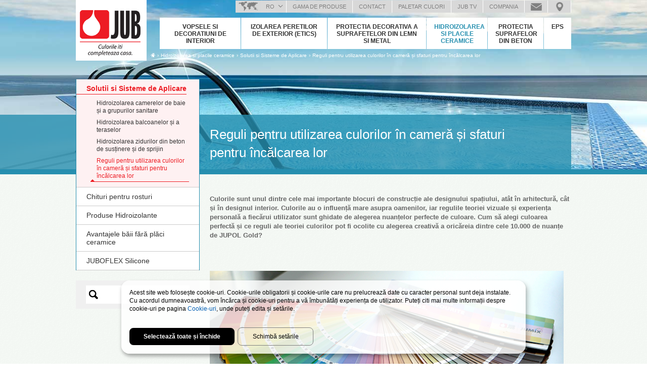

--- FILE ---
content_type: text/html; charset=utf-8
request_url: https://www.jub.ro/hidroizolarea-si-placile-ceramice/solutii-si-sisteme-de-aplicare/reguli-pentru-utilizarea-culorilor
body_size: 19379
content:
<!doctype html>
<!-- paulirish.com/2008/conditional-stylesheets-vs-css-hacks-answer-neither/ -->
<!--[if lt IE 7]> <html class="no-js lt-ie9 lt-ie8 lt-ie7" lang="ro" xml:lang="ro" dir="ltr" 
  xmlns:og="http://ogp.me/ns#"
  xmlns:content="http://purl.org/rss/1.0/modules/content/"
  xmlns:dc="http://purl.org/dc/terms/"
  xmlns:foaf="http://xmlns.com/foaf/0.1/"
  xmlns:rdfs="http://www.w3.org/2000/01/rdf-schema#"
  xmlns:sioc="http://rdfs.org/sioc/ns#"
  xmlns:sioct="http://rdfs.org/sioc/types#"
  xmlns:skos="http://www.w3.org/2004/02/skos/core#"
  xmlns:xsd="http://www.w3.org/2001/XMLSchema#"> <![endif]-->
<!--[if IE 7]>    <html class="no-js lt-ie9 lt-ie8" lang="ro" xml:lang="ro" dir="ltr" 
  xmlns:og="http://ogp.me/ns#"
  xmlns:content="http://purl.org/rss/1.0/modules/content/"
  xmlns:dc="http://purl.org/dc/terms/"
  xmlns:foaf="http://xmlns.com/foaf/0.1/"
  xmlns:rdfs="http://www.w3.org/2000/01/rdf-schema#"
  xmlns:sioc="http://rdfs.org/sioc/ns#"
  xmlns:sioct="http://rdfs.org/sioc/types#"
  xmlns:skos="http://www.w3.org/2004/02/skos/core#"
  xmlns:xsd="http://www.w3.org/2001/XMLSchema#"> <![endif]-->
<!--[if IE 8]>    <html class="no-js lt-ie9" lang="ro" xml:lang="ro" dir="ltr" 
  xmlns:og="http://ogp.me/ns#"
  xmlns:content="http://purl.org/rss/1.0/modules/content/"
  xmlns:dc="http://purl.org/dc/terms/"
  xmlns:foaf="http://xmlns.com/foaf/0.1/"
  xmlns:rdfs="http://www.w3.org/2000/01/rdf-schema#"
  xmlns:sioc="http://rdfs.org/sioc/ns#"
  xmlns:sioct="http://rdfs.org/sioc/types#"
  xmlns:skos="http://www.w3.org/2004/02/skos/core#"
  xmlns:xsd="http://www.w3.org/2001/XMLSchema#"> <![endif]-->
<!--[if gt IE 8]><!--> <html class="no-js" xml:lang="ro" lang="ro" dir="ltr" 
  xmlns:og="http://ogp.me/ns#"
  xmlns:content="http://purl.org/rss/1.0/modules/content/"
  xmlns:dc="http://purl.org/dc/terms/"
  xmlns:foaf="http://xmlns.com/foaf/0.1/"
  xmlns:rdfs="http://www.w3.org/2000/01/rdf-schema#"
  xmlns:sioc="http://rdfs.org/sioc/ns#"
  xmlns:sioct="http://rdfs.org/sioc/types#"
  xmlns:skos="http://www.w3.org/2004/02/skos/core#"
  xmlns:xsd="http://www.w3.org/2001/XMLSchema#"> <!--<![endif]-->
  <head>

    <meta http-equiv="Content-Type" content="text/html; charset=utf-8" />
<link rel="shortcut icon" href="https://www.jub.ro/sites/www.jub.si/files/favicon.png" type="image/png" />
<meta content="IE=edge,chrome=1" http-equiv="X-UA-Compatible" />
<meta content="initial-scale=1.0, maximum-scale=1.0, user-scalable=no" name="viewport" />
<meta name="description" content="Culorile sunt unul dintre cele mai importante blocuri de construcție ale designului spațiului, atât în ​​arhitectură, cât și în designul interior. Culorile au o influență mare asupra oamenilor, iar regulile teoriei vizuale și experiența personală a fiecărui utilizator sunt ghidate de alegerea nuanțelor perfecte de culoare. Cum să alegi culoarea perfectă și ce reguli ale" />
<meta name="generator" content="Drupal 7 (https://www.drupal.org)" />
<link rel="canonical" href="https://www.jub.ro/hidroizolarea-si-placile-ceramice/solutii-si-sisteme-de-aplicare/reguli-pentru-utilizarea-culorilor" />
<link rel="shortlink" href="https://www.jub.ro/node/9902" />
<meta property="og:site_name" content="JUB d.o.o." />
<meta property="og:type" content="article" />
<meta property="og:url" content="https://www.jub.ro/hidroizolarea-si-placile-ceramice/solutii-si-sisteme-de-aplicare/reguli-pentru-utilizarea-culorilor" />
<meta property="og:title" content="Reguli pentru utilizarea culorilor în cameră și sfaturi pentru încălcarea lor" />
<meta property="og:description" content="Culorile sunt unul dintre cele mai importante blocuri de construcție ale designului spațiului, atât în ​​arhitectură, cât și în designul interior. Culorile au o influență mare asupra oamenilor, iar regulile teoriei vizuale și experiența personală a fiecărui utilizator sunt ghidate de alegerea nuanțelor perfecte de culoare. Cum să alegi culoarea perfectă și ce reguli ale teoriei culorilor pot fi ocolite cu alegerea creativă a oricăreia dintre cele 10.000 de nuanțe de JUPOL Gold?" />
<meta property="og:updated_time" content="2019-11-27T15:41:02+01:00" />
<meta property="article:published_time" content="2019-11-27T15:32:31+01:00" />
<meta property="article:modified_time" content="2019-11-27T15:41:02+01:00" />
    <title>Reguli pentru utilizarea culorilor în cameră și sfaturi pentru încălcarea lor | JUB d.o.o.</title>
    <link type="text/css" rel="stylesheet" href="https://www.jub.ro/sites/www.jub.si/files/css/css_xE-rWrJf-fncB6ztZfd2huxqgxu4WO-qwma6Xer30m4.css" media="all" />
<link type="text/css" rel="stylesheet" href="https://www.jub.ro/sites/www.jub.si/files/css/css_hYCLW089C9S9sP3ZYkuG6R-Q5ZHbEhblZBFjwZ_bE_I.css" media="all" />
<link type="text/css" rel="stylesheet" href="https://www.jub.ro/sites/www.jub.si/files/css/css_XthLrj2DELqhh6jgUe4RgAggRABrpe2prtKNWXuz0vA.css" media="all" />
<link type="text/css" rel="stylesheet" href="https://www.jub.ro/sites/www.jub.si/files/css/css_LYsgESsB57xyAOrKREY3huesnUqvd0Fe5CynGTLqaVQ.css" media="all" />
    <!--[if lt IE 9]>
      <script src="/sites/www.jub.si/themes/jub/js/excanvas.js"></script>
    <![endif]-->
    <script type="text/javascript" src="https://www.jub.ro/sites/all/libraries/modernizr/modernizr-custom.js?sys8ql"></script>
<script type="text/javascript" src="//ajax.googleapis.com/ajax/libs/jquery/1.7.2/jquery.min.js"></script>
<script type="text/javascript">
<!--//--><![CDATA[//><!--
window.jQuery || document.write("<script src='/sites/www.jub.si/modules/contrib/jquery_update/replace/jquery/1.7/jquery.min.js'>\x3C/script>")
//--><!]]>
</script>
<script type="text/javascript" src="https://www.jub.ro/misc/jquery-extend-3.4.0.js?v=1.7.2"></script>
<script type="text/javascript" src="https://www.jub.ro/misc/jquery-html-prefilter-3.5.0-backport.js?v=1.7.2"></script>
<script type="text/javascript" src="https://www.jub.ro/misc/jquery.once.js?v=1.2"></script>
<script type="text/javascript" src="https://www.jub.ro/misc/drupal.js?sys8ql"></script>
<script type="text/javascript" src="https://www.jub.ro/sites/www.jub.si/modules/contrib/jquery_update/replace/ui/external/jquery.cookie.js?v=67fb34f6a866c40d0570"></script>
<script type="text/javascript" src="https://www.jub.ro/sites/www.jub.si/modules/contrib/jquery_update/replace/jquery.form/4/jquery.form.min.js?v=4.2.1"></script>
<script type="text/javascript" src="https://www.jub.ro/misc/ajax.js?v=7.81"></script>
<script type="text/javascript" src="https://www.jub.ro/sites/www.jub.si/modules/contrib/jquery_update/js/jquery_update.js?v=0.0.1"></script>
<script type="text/javascript" src="https://www.jub.ro/misc/progress.js?sys8ql"></script>
<script type="text/javascript" src="https://www.jub.ro/sites/www.jub.si/files/languages/ro_6ZTwhcsTvk-eg56kVOw1fbF6Iy5OuuRbMj7dLVgd7B0.js?sys8ql"></script>
<script type="text/javascript" src="https://www.jub.ro/sites/all/libraries/colorbox/jquery.colorbox-min.js?sys8ql"></script>
<script type="text/javascript" src="https://www.jub.ro/sites/all/modules/contrib/colorbox/js/colorbox.js?sys8ql"></script>
<script type="text/javascript" src="https://www.jub.ro/sites/all/modules/contrib/colorbox/styles/stockholmsyndrome/colorbox_style.js?sys8ql"></script>
<script type="text/javascript" src="https://www.jub.ro/sites/www.jub.si/modules/contrib/fancybox/fancybox.js?sys8ql"></script>
<script type="text/javascript" src="https://www.jub.ro/sites/www.jub.si/libraries/fancybox/source/jquery.fancybox.pack.js?sys8ql"></script>
<script type="text/javascript" src="https://www.jub.ro/sites/www.jub.si/modules/contrib/custom_search/js/custom_search.js?sys8ql"></script>
<script type="text/javascript" src="https://www.jub.ro/sites/www.jub.si/modules/contrib/views_load_more/views_load_more.js?sys8ql"></script>
<script type="text/javascript" src="https://www.jub.ro/sites/all/modules/contrib/views/js/base.js?sys8ql"></script>
<script type="text/javascript" src="https://www.jub.ro/sites/www.jub.si/modules/contrib/views_flag_refresh/views_flag_refresh.js?sys8ql"></script>
<script type="text/javascript" src="https://www.jub.ro/sites/all/modules/contrib/views/js/ajax_view.js?sys8ql"></script>
<script type="text/javascript" src="https://www.jub.ro/sites/www.jub.si/modules/contrib/quicktabs/js/quicktabs.js?sys8ql"></script>
<script type="text/javascript" src="https://www.jub.ro/sites/www.jub.si/themes/jub/js/vendor/touche.min.js?sys8ql"></script>
<script type="text/javascript" src="https://www.jub.ro/sites/www.jub.si/themes/jub/js/vendor/jquery.easing.1.3.js?sys8ql"></script>
<script type="text/javascript" src="https://www.jub.ro/sites/www.jub.si/themes/jub/js/vendor/jquery.bxslider.min.js?sys8ql"></script>
<script type="text/javascript" src="https://www.jub.ro/sites/www.jub.si/themes/jub/js/vendor/jquery.placeholder.min.js?sys8ql"></script>
<script type="text/javascript" src="https://www.jub.ro/sites/www.jub.si/themes/jub/js/jquery.jub.js?sys8ql"></script>
<script type="text/javascript">
<!--//--><![CDATA[//><!--
jQuery.extend(Drupal.settings, {"basePath":"\/","pathPrefix":"","ajaxPageState":{"theme":"jub","theme_token":"B_YABuhdgQfdtCW0lnlI-eqZCMunmByOABDHLndhwcI","jquery_version":"1.7","js":{"sites\/all\/libraries\/modernizr\/modernizr-custom.js":1,"\/\/ajax.googleapis.com\/ajax\/libs\/jquery\/1.7.2\/jquery.min.js":1,"0":1,"misc\/jquery-extend-3.4.0.js":1,"misc\/jquery-html-prefilter-3.5.0-backport.js":1,"misc\/jquery.once.js":1,"misc\/drupal.js":1,"sites\/www.jub.si\/modules\/contrib\/jquery_update\/replace\/ui\/external\/jquery.cookie.js":1,"sites\/www.jub.si\/modules\/contrib\/jquery_update\/replace\/jquery.form\/4\/jquery.form.min.js":1,"misc\/ajax.js":1,"sites\/www.jub.si\/modules\/contrib\/jquery_update\/js\/jquery_update.js":1,"misc\/progress.js":1,"public:\/\/languages\/ro_6ZTwhcsTvk-eg56kVOw1fbF6Iy5OuuRbMj7dLVgd7B0.js":1,"sites\/all\/libraries\/colorbox\/jquery.colorbox-min.js":1,"sites\/all\/modules\/contrib\/colorbox\/js\/colorbox.js":1,"sites\/all\/modules\/contrib\/colorbox\/styles\/stockholmsyndrome\/colorbox_style.js":1,"sites\/www.jub.si\/modules\/contrib\/fancybox\/fancybox.js":1,"sites\/www.jub.si\/libraries\/fancybox\/source\/jquery.fancybox.pack.js":1,"sites\/www.jub.si\/modules\/contrib\/custom_search\/js\/custom_search.js":1,"sites\/www.jub.si\/modules\/contrib\/views_load_more\/views_load_more.js":1,"sites\/all\/modules\/contrib\/views\/js\/base.js":1,"sites\/www.jub.si\/modules\/contrib\/views_flag_refresh\/views_flag_refresh.js":1,"sites\/all\/modules\/contrib\/views\/js\/ajax_view.js":1,"sites\/www.jub.si\/modules\/contrib\/quicktabs\/js\/quicktabs.js":1,"sites\/www.jub.si\/themes\/jub\/js\/vendor\/touche.min.js":1,"sites\/www.jub.si\/themes\/jub\/js\/vendor\/jquery.easing.1.3.js":1,"sites\/www.jub.si\/themes\/jub\/js\/vendor\/jquery.bxslider.min.js":1,"sites\/www.jub.si\/themes\/jub\/js\/vendor\/jquery.placeholder.min.js":1,"sites\/www.jub.si\/themes\/jub\/js\/jquery.jub.js":1},"css":{"modules\/system\/system.base.css":1,"modules\/system\/system.menus.css":1,"modules\/system\/system.messages.css":1,"modules\/system\/system.theme.css":1,"modules\/field\/theme\/field.css":1,"modules\/node\/node.css":1,"modules\/search\/search.css":1,"modules\/user\/user.css":1,"sites\/all\/modules\/contrib\/views\/css\/views.css":1,"sites\/all\/modules\/contrib\/colorbox\/styles\/stockholmsyndrome\/colorbox_style.css":1,"sites\/www.jub.si\/modules\/contrib\/ctools\/css\/ctools.css":1,"sites\/www.jub.si\/libraries\/fancybox\/source\/jquery.fancybox.css":1,"sites\/www.jub.si\/modules\/contrib\/custom_search\/custom_search.css":1,"sites\/www.jub.si\/modules\/contrib\/quicktabs\/css\/quicktabs.css":1,"sites\/www.jub.si\/themes\/jub\/css\/normalize.css":1,"sites\/www.jub.si\/themes\/jub\/css\/base.less":1,"sites\/www.jub.si\/themes\/jub\/css\/style.less":1}},"colorbox":{"opacity":"0.85","current":"{current} of {total}","previous":"\u00ab Prev","next":"Next \u00bb","close":"Close","maxWidth":"98%","maxHeight":"98%","fixed":true,"mobiledetect":true,"mobiledevicewidth":"480px","specificPagesDefaultValue":"admin*\nimagebrowser*\nimg_assist*\nimce*\nnode\/add\/*\nnode\/*\/edit\nprint\/*\nprintpdf\/*\nsystem\/ajax\nsystem\/ajax\/*"},"fancybox":{"options":{"padding":10,"margin":40,"width":"auto","height":"auto","minWidth":260,"wrapCSS":"fancybox-jub","nextClick":1,"mouseWheel":0,"nextEffect":"fade","prevEffect":"fade"},"helpers":{"title":{"type":"inside"}}},"custom_search":{"form_target":"_self","solr":0},"views":{"ajax_path":"\/views\/ajax","ajaxViews":{"views_dom_id:b8f534452e7f07581aa1b75649d971be":{"view_name":"flags","view_display_id":"flag_count","view_args":"","view_path":"node\/9902","view_base_path":"shopping-list","view_dom_id":"b8f534452e7f07581aa1b75649d971be","pager_element":0}}},"urlIsAjaxTrusted":{"\/views\/ajax":true,"\/hidroizolarea-si-placile-ceramice\/solutii-si-sisteme-de-aplicare\/reguli-pentru-utilizarea-culorilor":true},"better_exposed_filters":{"views":{"flags":{"displays":{"flag_count":{"filters":[]}}},"videos":{"displays":{"video":{"filters":[]}}},"images":{"displays":{"images":{"filters":[]}}},"documents":{"displays":{"documents":{"filters":[]}}}}},"viewsFlagRefresh":{"imagePath":"\/sites\/www.jub.si\/modules\/contrib\/views_flag_refresh\/images","flags":{"products":{"flags-flag_count":{"themeHook":false,"themeHookPost":false}}}},"quicktabs":{"qt_multimedia":{"name":"multimedia","tabs":[{"vid":"videos","display":"video","args":"%1","use_title":0,"view_path":"node%2F9902","view_dom_id":1,"ajax_args":"9902","actual_args":["9902"]}],"better_exposed_filters":{"views":{"documents":{"displays":{"documents":{"filters":[]}}}}}}}});
//--><!]]>
</script>
    <!-- <script src="https://maps.googleapis.com/maps/api/js?key=AIzaSyAX4IriFKzKZAOOq4shiX9GPx7TEXgtEZ8" async defer></script> -->
    <!--<div id="fb-root"></div>-->
    <script src="//connect.facebook.net/sl_SI/all.js"></script>
    
    
    
    
    
    
    
    
    
    
          <!-- Google Tag Manager -->
      <script data-type="application/javascript" type="text/plain" data-name="google-tag-manager">(function(w,d,s,l,i){w[l]=w[l]||[];w[l].push({'gtm.start':
      new Date().getTime(),event:'gtm.js'});var f=d.getElementsByTagName(s)[0],
      j=d.createElement(s),dl=l!='dataLayer'?'&l='+l:'';j.async=true;j.src=
      'https://www.googletagmanager.com/gtm.js?id='+i+dl;f.parentNode.insertBefore(j,f);
      })(window,document,'script','dataLayer','GTM-M7QK2MH');</script>
      <!-- End Google Tag Manager -->
    
    
    
    
    
    <script type="text/javascript">
      function readCookie(name) {
        var nameEQ = name + "=";
        var ca = document.cookie.split(';');
        for (var i = 0; i < ca.length; i++) {
            var c = ca[i];
            while (c.charAt(0) == ' ') c = c.substring(1, c.length);
            if (c.indexOf(nameEQ) == 0) return c.substring(nameEQ.length, c.length);
        }
        return null;
      }

      // Set to false if opt-in required
      var trackByDefault = false;
      if (readCookie('jub-doo_cookiecontrol') == 'yes') {
        trackByDefault = true;
      }

      function acEnableTracking() {
        var expiration = new Date(new Date().getTime() + 1000 * 60 * 60 * 24 * 30);
        document.cookie = "ac_enable_tracking=1; expires= " + expiration + "; path=/";
        acTrackVisit();
      }

      function acTrackVisit() {
        var trackcmp_email = '';
        var trackcmp = document.createElement("script");
        trackcmp.async = true;
        trackcmp.type = 'text/javascript';
        trackcmp.src = '//trackcmp.net/visit?actid=1000069878&e='+encodeURIComponent(trackcmp_email)+'&r='+encodeURIComponent(document.referrer)+'&u='+encodeURIComponent(window.location.href);
        var trackcmp_s = document.getElementsByTagName("script");
        if (trackcmp_s.length) {
          trackcmp_s[0].parentNode.appendChild(trackcmp);
        } else {
          var trackcmp_h = document.getElementsByTagName("head");
          trackcmp_h.length && trackcmp_h[0].appendChild(trackcmp);
        }
      }

      if (trackByDefault || /(^|; )ac_enable_tracking=([^;]+)/.test(document.cookie)) {
        acEnableTracking();
      }
    </script>


    
    
  </head>

  <body class="html not-front not-logged-in no-sidebars page-node page-node- page-node-9902 node-type-basic-page main-menu-4 i18n-ro" >
    
    

	
  
  
  
  
  
      <!-- Google Tag Manager (noscript) -->
    <noscript><iframe data-name="google-tag-manager" data-src="https://www.googletagmanager.com/ns.html?id=GTM-M7QK2MH" height="0" width="0" style="display:none;visibility:hidden"></iframe></noscript>
    <!-- End Google Tag Manager (noscript) -->
  
  
  
  
  
  

    


        
<div id="page-wrapper">

  <header id="page-header" class="page-header">
    <div class="mobile-menu">
      <div class="menu-hamburger">
        <div class="line"></div>
        <div class="line"></div>
        <div class="line"></div>
      </div>
    </div>
          <a id="logo" href="/" title="JUB Colours complete your home">
        <img src="https://www.jub.ro/sites/www.jub.si/files/logo_ro.png" alt="Logo JUB d.o.o." title="JUB Colours complete your home logo">
      </a>
          <div class="region region-header">
    <div id="block-menu_block-94" class="block block-menu-block clearfix">
  <div class="block-inner">
                <div class="content" >
      <div class="menu-block-wrapper menu-block-94 menu-name-menu-info-menu-ro parent-mlid-0 menu-level-1">
  <ul class="menu"><li class="first expanded menu-mlid-7026 level-1"><a href="/gama-produse/produse">Gama de produse</a><ul class="menu"><li class="first leaf menu-mlid-7027 level-2"><a href="/gama-produse/produse">Produse</a></li>
<li class="leaf menu-mlid-7028 level-2"><a href="/all-products/system-solutions">Aplicații și know-how</a></li>
<li class="leaf menu-mlid-13111 level-2"><a href="/gama-de-produse/conditii-generale-de-vanzare">Condiții generale de vânzare</a></li>
<li class="leaf menu-mlid-7029 level-2"><a href="/all-products/documents">Documentație</a></li>
<li class="leaf menu-mlid-7030 level-2"><span class="nolink">Lista de preturi pentru produse</span></li>
<li class="last leaf menu-mlid-7185 level-2"><a href="/gama-de-produse/intrebari-frecvente">Intrebari  frecvente</a></li>
</ul></li>
<li class="leaf menu-mlid-7032 level-1"><a href="/contacte">Contact</a></li>
<li class="expanded menu-mlid-7033 level-1"><a href="/grafic-color-jub-favourite-feelings">Paletar culori</a><ul class="menu"><li class="first leaf menu-mlid-7812 level-2"><a href="/grafic-color-jub-favourite-feelings">Grafic color JUB Favourite feelings</a></li>
<li class="leaf menu-mlid-7034 level-2"><a href="/paletar-culori">Grafic color</a></li>
<li class="leaf menu-mlid-12148 grey level-2"><a href="/paletar-culori/culoarea-anului-2020">Culoarea anului 2020</a></li>
<li class="last expanded menu-mlid-12176 grey level-2"><a href="/paletar-culori/tendinte-de-culoare-2020">Tendinte de culoare 2020</a><ul class="menu"><li class="first leaf menu-mlid-12177 grey level-3"><a href="/paletar-culori/tendinte-de-culoare-2020/jub-tendinte-de-culoare-2020">JUB tendinte de culoare 2020</a></li>
<li class="leaf menu-mlid-12178 grey level-3"><a href="/paletar-culori/tendinte-de-culoare-2020/misticul-iernii">MISTICUL IERNII</a></li>
<li class="leaf menu-mlid-12179 grey level-3"><a href="/paletar-culori/tendinte-de-culoare-2020/sensibilitatea-primaverii">SENSIBILITATEA PRIMAVERII</a></li>
<li class="leaf menu-mlid-12180 grey level-3"><a href="/paletar-culori/tendinte-de-culoare-2020/frumusetea-verii">FRUMUSETEA VERII</a></li>
<li class="last leaf menu-mlid-12181 grey level-3"><a href="/paletar-culori/tendinte-de-culoare-2020/caldura-toamnei">CALDURA TOAMNEI</a></li>
</ul></li>
</ul></li>
<li class="leaf menu-mlid-12256 level-1"><a href="/jub-tv-ro">JUB TV</a></li>
<li class="expanded menu-mlid-7036 level-1"><a href="/despre-companie">Compania</a><ul class="menu"><li class="first leaf menu-mlid-7109 level-2"><a href="/istoricul-firmei-jub">Istoricul firmei JUB-a</a></li>
<li class="leaf menu-mlid-7201 level-2"><a href="/compania/centrul-de-cercetari-tehnologice">Centrul de cercetări tehnologice</a></li>
<li class="leaf menu-mlid-7202 level-2"><a href="/compania/preocupare-pentru-calitate-siguranta-si-mediu">Preocupare pentru calitate, siguranţă şi mediu</a></li>
<li class="leaf menu-mlid-14132 level-2"><a href="/raportarea-unei-incalcari-cadrul-grupului-jub-0">Raportarea unei încălcări în cadrul Grupului JUB</a></li>
<li class="leaf menu-mlid-7145 level-2"><a href="/compania/referinte">Referinte</a></li>
<li class="last leaf menu-mlid-12111 level-2"><a href="/compania/sisteme-de-management">Sisteme de management</a></li>
</ul></li>
<li class="leaf menu-mlid-12479 menu-ask-us level-1"><a href="/trimite-cerere-sau-intrebare" class="menu-ask-us">Trimite cerere sau întrebare</a></li>
<li class="last leaf menu-mlid-12478 menu-locations level-1"><a href="https://www.jub.ro/locations-map?locations_country=ro" class="menu-locations">Locator Magazin</a></li>
</ul></div>
    </div>
  </div>
</div><div id="block-views-flags-flag_count" class="block block-views clearfix">
  <div class="block-inner">
                <div class="content" >
      <div class="view view-flags view-id-flags view-display-id-flag_count view-dom-id-b8f534452e7f07581aa1b75649d971be">
        
  
  
      <div class="view-content">
        <h3><a href="/lista-cumparaturi" title="Lista de cumparaturi" ><span class="flag-count">0</span><span class="flag-text"> Lista de cumparaturi</span></a></h3>
  <div class="views-row views-row-1 views-row-odd views-row-first views-row-last">
      
  <div class="flag flag-0-Lista-de-cumparaturi">        <a href="/lista-cumparaturi" title="Lista de cumparaturi" ><span class="flag-count">0</span><span class="flag-text"> Lista de cumparaturi</span></a>  </div>  </div>
    </div>
  
  
  
  
  
  
</div>    </div>
  </div>
</div><div id="block-menu_block-95" class="block block-menu-block clearfix">
  <div class="block-inner">
                <div class="content" >
      <div class="menu-block-wrapper menu-block-95 menu-name-menu-main-menu-ro parent-mlid-0 menu-level-1">
  <ul class="menu"><li class="first expanded menu-mlid-4244 menu-item-1 level-1"><a href="/vopsele-si-decoratiuni-de-interior">Vopsele si decoratiuni de interior</a><ul class="menu"><li class="first expanded menu-mlid-7117 pink level-2"><a href="/vopsele-si-decoratiuni-pentru-interior/solutii-sistematice">Solutii si Sisteme de Aplicare</a><ul class="menu"><li class="first leaf menu-mlid-7118 level-3"><a href="/vopsele-si-decoratiuni-de-interior/solutii-si-sisteme-de-aplicare/zugravirea-suprafetelor-peretilor">Zugrăvirea suprafețelor pereților interiori</a></li>
<li class="expanded menu-mlid-7122 level-3"><a href="/vopsele-si-decoratiuni-de-interior/solutii-si-sisteme-de-aplicare/nivelarea-si-netezirea">Nivelarea și netezirea suprafețelor pereților și a plafoanelor</a><ul class="menu"><li class="first leaf menu-mlid-12933 level-4"><a href="/vopsele-si-decoratiuni-de-interior/solutii-si-sisteme-de-aplicare/nivelarea-si-netezirea-0">HYDROSOL Decor floor</a></li>
<li class="leaf menu-mlid-12935 level-4"><a href="/vopsele-si-decoratiuni-de-interior/solutii-si-sisteme-de-aplicare/nivelarea-si-netezirea-2">JUBOSAN W120</a></li>
<li class="last leaf menu-mlid-12934 level-4"><a href="/vopsele-si-decoratiuni-de-interior/solutii-si-sisteme-de-aplicare/nivelarea-si-netezirea-1">JUBOSAN W130</a></li>
</ul></li>
<li class="leaf menu-mlid-7123 level-3"><a href="/vopsele-si-decoratiuni-de-interior/solutii-si-sisteme-de-aplicare/repararea-suprafetelor-peretilor">Repararea suprafețelor pereților interiori</a></li>
<li class="leaf menu-mlid-7124 level-3"><a href="/vopsele-si-decoratiuni-pentru-interior/solutii-sistematice/tratarea-suprafetelor-umede-ale-peretilor">Tratarea suprafețelor umede ale pereților</a></li>
<li class="last expanded menu-mlid-12081 level-3"><a href="/vopsele-si-decoratiuni-de-interior/solutii-si-sisteme-de-aplicare/vopseaua-functionala">Vopseaua functionala</a><ul class="menu"><li class="first last leaf menu-mlid-12116 red level-4"><a href="/vopsele-si-decoratiuni-de-interior/solutii-si-sisteme-de-aplicare/vopseaua-functionala/arhitectul">Arhitectul Nina Steiner recomandă ...</a></li>
</ul></li>
</ul></li>
<li class="expanded menu-mlid-4253 level-2"><a href="/notranje-barve-dekorativa-ro/vopsele-de-interior">Vopsele de interior</a><ul class="menu"><li class="first leaf menu-mlid-4254 level-3"><a href="/vopsele-si-decoratiuni-de-interior/vopsele-de-interior/jupol-gold-advanced">JUPOL Gold advanced</a></li>
<li class="leaf menu-mlid-4256 level-3"><a href="/notranje-barve-dekorativa-ro/vopsele-de-interior/jupol-brilliant">JUPOL Brilliant</a></li>
<li class="leaf menu-mlid-4257 level-3"><a href="/notranje-barve-dekorativa-ro/vopsele-de-interior/jupol-classic">JUPOL Classic</a></li>
<li class="leaf menu-mlid-4259 level-3"><a href="/notranje-barve-dekorativa-ro/vopsele-de-interior/jupol-trend">JUPOL Trend</a></li>
<li class="leaf menu-mlid-4260 level-3"><a href="/notranje-barve-dekorativa-ro/vopsele-de-interior/jupol-junior">JUPOL Junior</a></li>
<li class="leaf menu-mlid-4262 level-3"><a href="/vopsele%20si%20decoratiuni%20de%20interior/vopsele-de-interior/jupol-latex-mat">JUPOL Latex mat</a></li>
<li class="leaf menu-mlid-4263 level-3"><a href="/vopsele-si-decoratiuni-de-interior/vopsele-de-interior/jupol-latex-semi-mat">JUPOL Latex semi-mat</a></li>
<li class="leaf menu-mlid-4264 level-3"><a href="/vopsele-si-decoratiuni-de-interior/vopsele-de-interior/jupol-latex-saten">JUPOL Latex saten</a></li>
<li class="leaf menu-mlid-11475 level-3"><a href="/vopsele-si-decoratiuni-de-interior/vopsele-de-interior/jupol-amikol">JUPOL Amikol</a></li>
<li class="leaf menu-mlid-11479 level-3"><a href="/vopsele-si-decoratiuni-de-interior/vopsele-de-interior/jupol-basic">JUPOL Basic</a></li>
<li class="leaf menu-mlid-11476 level-3"><a href="/vopsele-si-decoratiuni-de-interior/vopsele-de-interior/jupol-bio-silicate">JUPOL Bio Silicate</a></li>
<li class="leaf menu-mlid-12240 level-3"><a href="/vopsele-si-decoratiuni-de-interior/vopsele-de-interior/jupol-clima-control">JUPOL Clima control</a></li>
<li class="leaf menu-mlid-11481 level-3"><a href="/vopsele-si-decoratiuni-de-interior/vopsele-de-interior/jupol-denikol">JUPOL Denikol</a></li>
<li class="leaf menu-mlid-12895 level-3"><a href="/vopsele-si-decoratiuni-de-interior/vopsele-de-interior/jupol-eco-premium">JUPOL Eco premium</a></li>
<li class="leaf menu-mlid-11762 level-3"><a href="/vopsele-si-decoratiuni-de-interior/vopsele-de-interior/jupol-ekonomik">JUPOL Ekonomik</a></li>
<li class="leaf menu-mlid-12896 level-3"><a href="/vopsele-si-decoratiuni-de-interior/vopsele-de-interior/jupol-latex-transparent">JUPOL Latex transparent</a></li>
<li class="leaf menu-mlid-11478 level-3"><a href="/vopsele-si-decoratiuni-de-interior/vopsele-de-interior/jupol-strong-protect">JUPOL Strong</a></li>
<li class="leaf menu-mlid-11477 level-3"><a href="/vopsele-si-decoratiuni-de-interior/vopsele-de-interior/jupol-thermo">JUPOL Thermo</a></li>
<li class="leaf menu-mlid-12243 level-3"><a href="/vopsele-si-decoratiuni-de-interior/vopsele-de-interior/jupol-trend-glitter">JUPOL Trend glitter</a></li>
<li class="leaf menu-mlid-11862 level-3"><a href="/vopsele-si-decoratiuni-de-interior/vopsele-de-interior/jupol-ultraweiss">JUPOL Ultraweiss</a></li>
<li class="last leaf menu-mlid-11480 level-3"><a href="/vopsele-si-decoratiuni-de-interior/vopsele-de-interior/apneni-belez">Vopsea naturala Apneni Belež</a></li>
</ul></li>
<li class="expanded menu-mlid-4265 level-2"><a href="/notranje-barve-dekorativa-ro/notranje-barve-izdelki-za-problematicne-povrsine-ro">Vopsele de interior si produse cu caracteristici speciale</a><ul class="menu"><li class="first leaf menu-mlid-4266 level-3"><a href="/notranje-barve-dekorativa-ro/notranje-barve-izdelki-za-problematicne-povrsine-ro/jupol-block">JUPOL Block new generation</a></li>
<li class="leaf menu-mlid-4267 level-3"><a href="/notranje-barve-dekorativa-ro/notranje-barve-izdelki-za-problematicne-povrsine-ro/jupol-citro">JUPOL Citro</a></li>
<li class="leaf menu-mlid-4268 level-3"><a href="/notranje-barve-dekorativa-ro/notranje-barve-izdelki-za-problematicne-povrsine-ro/algicid">ALGICIDE Plus</a></li>
<li class="last leaf menu-mlid-4269 level-3"><a href="/notranje-barve-dekorativa-ro/notranje-barve-izdelki-za-problematicne-povrsine-ro/jubocid">Jubocid</a></li>
</ul></li>
<li class="expanded menu-mlid-4270 level-2"><a href="/vopsele-si-decoratiuni-de-interior/prelucrarea-decorativa-peretilor-interiori">Prelucrarea decorativă a pereţilor interiori</a><ul class="menu"><li class="first leaf menu-mlid-11496 level-3"><a href="/vopsele-si-decoratiuni-de-interior/prelucrarea-decorativa-peretilor-interiori/decor-acrylcolor">DECOR Acrylcolor</a></li>
<li class="leaf menu-mlid-4271 level-3"><a href="/notranje-barve-dekorativa-ro/prelucrarea-decorativa-peretilor-interiori/decor-antique">DECOR Antique</a></li>
<li class="leaf menu-mlid-11766 level-3"><a href="/vopsele-si-decoratiuni-de-interior/prelucrarea-decorativa-peretilor-interiori/decor-blackboard-paint">DECOR Blackboard paint</a></li>
<li class="leaf menu-mlid-12303 level-3"><a href="/vopsele-si-decoratiuni-de-interior/prelucrarea-decorativa-peretilor-interiori/decor-cashmere">DECOR Cashmere</a></li>
<li class="leaf menu-mlid-12300 level-3"><a href="/vopsele-si-decoratiuni-de-interior/prelucrarea-decorativa-peretilor-interiori/decor-crystal">DECOR Crystal</a></li>
<li class="leaf menu-mlid-12301 level-3"><a href="/vopsele-si-decoratiuni-de-interior/prelucrarea-decorativa-peretilor-interiori/decor-crystals">DECOR Crystals</a></li>
<li class="leaf menu-mlid-11499 level-3"><a href="/vopsele-si-decoratiuni-de-interior/prelucrarea-decorativa-peretilor-interiori/decor-decoral">DECOR Decoral</a></li>
<li class="leaf menu-mlid-12305 level-3"><a href="/vopsele-si-decoratiuni-de-interior/prelucrarea-decorativa-peretilor-interiori/decor-delight">DECOR Delight</a></li>
<li class="leaf menu-mlid-11763 level-3"><a href="/vopsele-si-decoratiuni-de-interior/prelucrarea-decorativa-peretilor-interiori/decor-desert">DECOR Desert</a></li>
<li class="leaf menu-mlid-4272 level-3"><a href="/notranje-barve-dekorativa-ro/prelucrarea-decorativa-peretilor-interiori/decor-glamour">DECOR Glamour</a></li>
<li class="leaf menu-mlid-12306 level-3"><a href="/vopsele-si-decoratiuni-de-interior/prelucrarea-decorativa-peretilor-interiori/decor-interior-finish">DECOR Interior finish S 1.5</a></li>
<li class="leaf menu-mlid-11764 level-3"><a href="/vopsele-si-decoratiuni-de-interior/prelucrarea-decorativa-peretilor-interiori/decor-magnetic-base">DECOR Magnetic base</a></li>
<li class="leaf menu-mlid-11765 level-3"><a href="/vopsele-si-decoratiuni-de-interior/prelucrarea-decorativa-peretilor-interiori/decor-magnetic-paint">DECOR Magnetic paint</a></li>
<li class="leaf menu-mlid-4273 level-3"><a href="/notranje-barve-dekorativa-ro/prelucrarea-decorativa-peretilor-interiori/decor-marmorin">DECOR Marmorin</a></li>
<li class="leaf menu-mlid-4274 level-3"><a href="/notranje-barve-dekorativa-ro/prelucrarea-decorativa-peretilor-interiori/decor-marmorin-shine">DECOR Marmorin Shine</a></li>
<li class="leaf menu-mlid-4275 level-3"><a href="/notranje-barve-dekorativa-ro/prelucrarea-decorativa-peretilor-interiori/decor-perla">DECOR Perla</a></li>
<li class="leaf menu-mlid-12302 level-3"><a href="/vopsele-si-decoratiuni-de-interior/prelucrarea-decorativa-peretilor-interiori/decor-primer-fine">DECOR Primer (fine quartz)</a></li>
<li class="last leaf menu-mlid-12304 level-3"><a href="/vopsele-si-decoratiuni-de-interior/prelucrarea-decorativa-peretilor-interiori/decor-primer-smooth">DECOR Primer (smooth)</a></li>
</ul></li>
<li class="expanded menu-mlid-4276 level-2"><a href="/notranje-barve-dekorativa-ro/vopsele-de-interior-pe-baza-de-var">Vopsele de interior pe bază de var</a><ul class="menu"><li class="first last leaf menu-mlid-4277 level-3"><a href="/notranje-barve-dekorativa-ro/vopsele-de-interior-pe-baza-de-var/vopsea-var-bio-de-interior">JUPOL Bio apnena vopsea de interior</a></li>
</ul></li>
<li class="expanded menu-mlid-4279 level-2"><a href="/notranje-barve-dekorativa-ro/niansirna-sredstva-ro">Agenti de pigmentare</a><ul class="menu"><li class="first leaf menu-mlid-4280 level-3"><a href="/notranje-barve-dekorativa-ro/niansirna-sredstva-ro/dipi-color">DIPI Color</a></li>
<li class="leaf menu-mlid-11606 level-3"><a href="/vopsele-si-decoratiuni-de-interior/agenti-de-pigmentare/dipi-super-color">DIPI Super color</a></li>
<li class="last leaf menu-mlid-4282 level-3"><a href="/notranje-barve-dekorativa-ro/niansirna-sredstva-ro/dipi-koncentrat">DIPI koncentrat</a></li>
</ul></li>
<li class="expanded menu-mlid-4284 level-2"><a href="/notranje-barve-dekorativa-ro/izravnalne-mase-ro">Gleturi</a><ul class="menu"><li class="first leaf menu-mlid-4285 level-3"><a href="/notranje-barve-dekorativa-ro/izravnalne-mase-ro/jubolin-reparatur">JUBOLIN Reparatur</a></li>
<li class="leaf menu-mlid-4286 level-3"><a href="/notranje-barve-dekorativa-ro/izravnalne-mase-ro/jubolin">JUBOLIN Classic</a></li>
<li class="leaf menu-mlid-4287 level-3"><a href="/notranje-barve-dekorativa-ro/izravnalne-mase-ro/jubolin-p-25">JUBOLIN P-25</a></li>
<li class="leaf menu-mlid-4288 level-3"><a href="/notranje-barve-dekorativa-ro/izravnalne-mase-ro/jubolin-p-50">JUBOLIN P-50</a></li>
<li class="leaf menu-mlid-4289 level-3"><a href="/notranje-barve-dekorativa-ro/izravnalne-mase-ro/nivelin">JUBOGLET Nivelin</a></li>
<li class="leaf menu-mlid-4290 level-3"><a href="/notranje-barve-dekorativa-ro/izravnalne-mase-ro/nivelin-d">JUBOGLET Nivelin D</a></li>
<li class="leaf menu-mlid-11474 level-3"><a href="/vopsele-si-decoratiuni-de-interior/gleturi/juboglet-elektrofix">JUBOGLET Elektrofix</a></li>
<li class="leaf menu-mlid-11472 level-3"><a href="/vopsele-si-decoratiuni-de-interior/gleturi/juboglet-hobby-kit">JUBOGLET Hobby kit</a></li>
<li class="leaf menu-mlid-11473 level-3"><a href="/vopsele-si-decoratiuni-de-interior/gleturi/juboglet-strong">JUBOGLET Strong</a></li>
<li class="leaf menu-mlid-11471 level-3"><a href="/vopsele-si-decoratiuni-de-interior/gleturi/juboglet-universal-0-8">JUBOGLET Universal 0-8</a></li>
<li class="leaf menu-mlid-12246 level-3"><a href="/vopsele-si-decoratiuni-de-interior/gleturi/jubolin-p15-fill-fine">JUBOLIN P15 Fill &amp; Fine</a></li>
<li class="last leaf menu-mlid-11467 level-3"><a href="/vopsele-si-decoratiuni-de-interior/gleturi/jubolin-thermo">JUBOLIN Thermo</a></li>
</ul></li>
<li class="expanded menu-mlid-4291 level-2"><a href="/notranje-barve-dekorativa-ro/grunduri">Grunduri</a><ul class="menu"><li class="first leaf menu-mlid-4292 level-3"><a href="/notranje-barve-dekorativa-ro/grunduri/akril-emulsie">AKRIL emulsie</a></li>
<li class="leaf menu-mlid-11470 level-3"><a href="/vopsele-si-decoratiuni-de-interior/grunduri/dry-wall-primer">DRY WALL Primer</a></li>
<li class="last leaf menu-mlid-11672 level-3"><a href="/vopsele-si-decoratiuni-de-interior/grunduri/jupol-primer">JUPOL Primer</a></li>
</ul></li>
<li class="expanded menu-mlid-6186 level-2"><a href="/node/425">Tehnici decorative</a><ul class="menu"><li class="first leaf menu-mlid-12625 level-3"><a href="/vopsele-si-decoratiuni-de-interior/tehnici-decorative/decor-acero-relief-unei-suprafete-de-piele">DECOR Acero</a></li>
<li class="leaf menu-mlid-12626 level-3"><a href="/vopsele-si-decoratiuni-de-interior/tehnici-decorative/decor-adam-un-strop-de-antichitate">DECOR Adam</a></li>
<li class="leaf menu-mlid-12627 level-3"><a href="/vopsele-si-decoratiuni-de-interior/tehnici-decorative/decor-aurora-aspect-de-piatra">DECOR Aurora</a></li>
<li class="leaf menu-mlid-12312 level-3"><a href="/vopsele-si-decoratiuni-de-interior/tehnici-decorative/decor-charm">DECOR Charm</a></li>
<li class="leaf menu-mlid-12310 level-3"><a href="/vopsele-si-decoratiuni-de-interior/tehnici-decorative/decor-chess">DECOR Chess</a></li>
<li class="leaf menu-mlid-12629 level-3"><a href="/vopsele-si-decoratiuni-de-interior/tehnici-decorative/decor-classic-linii-fin-incetosate">DECOR Classic</a></li>
<li class="leaf menu-mlid-12314 level-3"><a href="/vopsele-si-decoratiuni-de-interior/tehnici-decorative/decor-crystal">DECOR Crystal</a></li>
<li class="leaf menu-mlid-12313 level-3"><a href="/vopsele-si-decoratiuni-de-interior/tehnici-decorative/decor-delight">DECOR Delight</a></li>
<li class="leaf menu-mlid-12630 level-3"><a href="/vopsele-si-decoratiuni-de-interior/tehnici-decorative/decor-desert-aspect-de-nisip-din-desert">DECOR Desert</a></li>
<li class="leaf menu-mlid-12631 level-3"><a href="/vopsele-si-decoratiuni-de-interior/tehnici-decorative/decor-egeo-marmura-naturala">DECOR Egeo</a></li>
<li class="leaf menu-mlid-12639 level-3"><a href="/vopsele-si-decoratiuni-de-interior/tehnici-decorative/decor-jeans-aspect-de-blugi">DECOR Jeans</a></li>
<li class="leaf menu-mlid-12640 level-3"><a href="/vopsele-si-decoratiuni-de-interior/tehnici-decorative/decor-madeira-aspect-de-scoarta-de-copac">DECOR Madeira</a></li>
<li class="leaf menu-mlid-12641 level-3"><a href="/vopsele-si-decoratiuni-de-interior/tehnici-decorative/decor-mica">DECOR Mica</a></li>
<li class="leaf menu-mlid-12311 level-3"><a href="/vopsele-si-decoratiuni-de-interior/tehnici-decorative/decor-moonlight">DECOR Moonlight</a></li>
<li class="leaf menu-mlid-12644 level-3"><a href="/vopsele-si-decoratiuni-de-interior/tehnici-decorative/decor-pearl-aspect-sidefat">DECOR Pearl</a></li>
<li class="leaf menu-mlid-12649 level-3"><a href="/vopsele-si-decoratiuni-de-interior/tehnici-decorative/decor-pettinato-luciu-metalic">DECOR Pettinato</a></li>
<li class="leaf menu-mlid-12650 level-3"><a href="/vopsele-si-decoratiuni-de-interior/tehnici-decorative/decor-rubin-nota-de-farmec">DECOR Rubin</a></li>
<li class="leaf menu-mlid-12651 level-3"><a href="/vopsele-si-decoratiuni-de-interior/tehnici-decorative/decor-rust-aspect-de-rugina">DECOR Rust</a></li>
<li class="leaf menu-mlid-12652 level-3"><a href="/vopsele-si-decoratiuni-de-interior/tehnici-decorative/decor-spatolato-structura-naturala-marmurei">DECOR Spatolato</a></li>
<li class="leaf menu-mlid-12696 level-3"><a href="/vopsele-si-decoratiuni-de-interior/tehnici-decorative/decor-travertino-decoral-aspectul-de-caramida">DECOR TRAVERTINO decoral</a></li>
<li class="leaf menu-mlid-12689 level-3"><a href="/vopsele-si-decoratiuni-de-interior/tehnici-decorative/decor-travertino-marmorin-aspectul-blocurilor">DECOR Travertino marmorin</a></li>
<li class="leaf menu-mlid-12692 level-3"><a href="/vopsele-si-decoratiuni-de-interior/tehnici-decorative/decor-travertino-nivelin-d-aspect-de-caramida">DECOR Travertino nivelin D</a></li>
<li class="leaf menu-mlid-12699 level-3"><a href="/vopsele-si-decoratiuni-de-interior/tehnici-decorative/decor-versus-aspect-de-scoarta-de-lemn">DECOR Versus</a></li>
<li class="leaf menu-mlid-12701 level-3"><a href="/vopsele-si-decoratiuni-de-interior/tehnici-decorative/decor-wood-aspectul-unei-suprafete-din-lemn">DECOR Wood</a></li>
<li class="leaf menu-mlid-12624 level-3"><a href="/vopsele-si-decoratiuni-de-interior/tehnici-decorative/esantion-jub-decor">Esantion JUB Decor</a></li>
<li class="last leaf menu-mlid-12702 level-3"><a href="/vopsele-si-decoratiuni-de-interior/tehnici-decorative/produse-decorative-cu-efecte-speciale">Produse decorative cu efecte speciale</a></li>
</ul></li>
<li class="leaf menu-mlid-12107 grey level-2"><a href="/vopsele-si-decoratiuni-de-interior/aplicatia-jub-home-painter">Aplicația JUB Home Painter</a></li>
<li class="expanded menu-mlid-13738 level-2"><a href="/vopsele-si-decoratiuni-de-interior/culoarea-anului-2023">Culoarea anului 2023</a><ul class="menu"><li class="first last expanded menu-mlid-14021 level-3"><a href="/vopsele-si-decoratiuni-de-interior/culoarea-anului-2023/alege-albul-preferat">Alege albul preferat!</a><ul class="menu"><li class="first leaf menu-mlid-14024 level-4"><a href="/vopsele-si-decoratiuni-de-interior/culoarea-anului-2023/alege-albul-preferat/cum-sa-alegi-nuanta">Cum să alegi nuanța potrivită de alb pentru casa ta?</a></li>
<li class="leaf menu-mlid-14022 level-4"><a href="/vopsele-si-decoratiuni-de-interior/culoarea-anului-2023/alege-albul-preferat/o-noua-tendinta">O noua tendinta in designul interior: nuante aproape albe</a></li>
<li class="leaf menu-mlid-14031 level-4"><a href="/vopsele-si-decoratiuni-de-interior/culoarea-anului-2023/alege-albul-preferat/stiti-deja-ca-aproape">Stiti deja ca „aproape alb” este o noua tendinta in designul interior?</a></li>
<li class="last leaf menu-mlid-14025 level-4"><a href="/vopsele-si-decoratiuni-de-interior/culoarea-anului-2023/alege-albul-preferat/albul-clasic-este">“Albul clasic este folosit pentru revopsire sau ca strat de baza”</a></li>
</ul></li>
</ul></li>
<li class="expanded menu-mlid-7192 grey level-2"><a href="/vopsele-si-decoratiuni-de-interior/intrebari-frecvente">Intrebari frecvente</a><ul class="menu"><li class="first leaf menu-mlid-7195 level-3"><a href="/vopsele-si-decoratiuni-de-interior/intrebari-frecvente/dezinfectia-suprafetelor-infectate">Dezinfecția suprafețelor infectate</a></li>
<li class="last leaf menu-mlid-7193 level-3"><a href="/vopsele-si-decoratiuni-de-interior/intrebari-frecvente/v-ati-decis-sa-va-zugraviti-casa">V-ati decis să va zugraviti casa?</a></li>
</ul></li>
<li class="expanded menu-mlid-11794 level-2"><a href="/vopsele-si-decoratiuni-de-interior/idei-neasteptate-pentru-vopsirea-peretilor">Noi nuanțe la modă</a><ul class="menu"><li class="first last leaf menu-mlid-14093 level-3"><a href="/vopsele-si-decoratiuni-de-interior/noi-nuante-la-moda/visul-de-caise-apricot-dream-este-culoarea">Visul de caise (Apricot dream) este culoarea anului 2024 de la JUB</a></li>
</ul></li>
<li class="expanded menu-mlid-12376 level-2"><a href="/vopsele-si-decoratiuni-de-interior/teoria-culorilor">Teoria culorilor</a><ul class="menu"><li class="first last leaf menu-mlid-12375 level-3"><a href="/vopsele-si-decoratiuni-de-interior/teoria-culorilor/gasiti-inspiratie-cele-peste-10000-de-nuante">Găsiți inspirație în cele peste 10.000 de nuanțe JUPOL Gold</a></li>
</ul></li>
<li class="last expanded menu-mlid-7141 blue level-2"><a href="/vopsele-si-decoratiuni-de-interior/vopsele-de-interior-pentru-uz-profesional">Vopsele de interior pentru uz profesional</a><ul class="menu"><li class="first leaf menu-mlid-7142 level-3"><a href="/vopsele%20si%20decoratiuni%20de%20interior/vopsele-de-interior/jupol-latex-mat">JUPOL Latex mat</a></li>
<li class="leaf menu-mlid-7143 level-3"><a href="/vopsele-si-decoratiuni-de-interior/vopsele-de-interior/jupol-latex-semi-mat">JUPOL Latex semi-mat</a></li>
<li class="last leaf menu-mlid-7144 level-3"><a href="/vopsele-si-decoratiuni-de-interior/vopsele-de-interior/jupol-latex-saten">UPOL Latex saten</a></li>
</ul></li>
</ul></li>
<li class="expanded menu-mlid-4245 grey menu-item-2 level-1"><a href="/sisteme-de-izolare-termica-si-economisire-energiei">Izolarea peretilor de exterior (ETICS)</a><ul class="menu"><li class="first expanded menu-mlid-7147 level-2"><a href="/izolarea-peretilor-de-exterior-etics/jubizol-sisteme-de-fatada">JUBIZOL sisteme de faţadă</a><ul class="menu"><li class="first leaf menu-mlid-7148 level-3"><a href="/izolarea-peretilor-de-exterior-etics/jubizol-sisteme-de-fatada/jubizol-comfort">JUBIZOL Comfort</a></li>
<li class="leaf menu-mlid-12953 level-3"><a href="/izolarea-peretilor-de-exterior-etics/jubizol-sisteme-de-fatada/jubizol-eps-f-strong-s0">JUBIZOL EPS F Strong - S0</a></li>
<li class="leaf menu-mlid-11580 level-3"><a href="/izolarea-peretilor-de-exterior-etics/jubizol-sisteme-de-fatada/jubizol-kulirplast">JUBIZOL Kulirplast</a></li>
<li class="leaf menu-mlid-7181 level-3"><a href="/izolarea-peretilor-de-exterior-etics/jubizol-sisteme-de-fatada/jubizol-micro-air">JUBIZOL Micro Air</a></li>
<li class="leaf menu-mlid-7151 level-3"><a href="/izolarea-peretilor-de-exterior-etics/jubizol-sisteme-de-fatada/jubizol-nature">JUBIZOL Nature</a></li>
<li class="leaf menu-mlid-7149 level-3"><a href="/izolarea-peretilor-de-exterior-etics/jubizol-sisteme-de-fatada/jubizol-premium">JUBIZOL Premium</a></li>
<li class="leaf menu-mlid-7146 level-3"><a href="/izolarea-peretilor-de-exterior-etics/jubizol-sisteme-de-fatada/jubizol-standard">JUBIZOL Standard</a></li>
<li class="leaf menu-mlid-7150 level-3"><a href="/izolarea-peretilor-de-exterior-etics/jubizol-sisteme-de-fatada/jubizol-strong">JUBIZOL Strong</a></li>
<li class="last leaf menu-mlid-12393 level-3"><a href="/izolarea-peretilor-de-exterior-etics/jubizol-sisteme-de-fatada/tencuieli-imbunatatite-cu-tehnologie">Tencuieli imbunatatite cu tehnologie hibrida</a></li>
</ul></li>
<li class="expanded menu-mlid-4311 level-2"><a href="/fasadni-sistemi-energetske-resitve-ro/vopsele-de-fatada">Vopsele de faţadă</a><ul class="menu"><li class="first leaf menu-mlid-4312 level-3"><a href="/fasadni-sistemi-energetske-resitve-ro/vopsele-de-fatada/acrylcolor">ACRYLCOLOR</a></li>
<li class="leaf menu-mlid-4313 level-3"><a href="/fasadni-sistemi-energetske-resitve-ro/vopsele-de-fatada/vopsea-var-bio-pentru-fatada">Vopsea var bio pentru faţadă</a></li>
<li class="leaf menu-mlid-4314 level-3"><a href="/fasadni-sistemi-energetske-resitve-ro/vopsele-de-fatada/revitalcolor-ag">REVITALCOLOR</a></li>
<li class="leaf menu-mlid-11488 level-3"><a href="/izolarea-peretilor-de-exterior-etics/vopsele-de-fatada/jubosil-hydrophob">JUBOSIL Hydrophob</a></li>
<li class="leaf menu-mlid-11626 level-3"><a href="/izolarea-peretilor-de-exterior-etics/vopsele-de-fatada/mark-pro">MARK Pro</a></li>
<li class="leaf menu-mlid-11487 level-3"><a href="/izolarea-peretilor-de-exterior-etics/vopsele-de-fatada/nanocolor">NANOCOLOR</a></li>
<li class="leaf menu-mlid-11490 level-3"><a href="/izolarea-peretilor-de-exterior-etics/vopsele-de-fatada/silicatecolor">SILICATECOLOR</a></li>
<li class="leaf menu-mlid-11486 level-3"><a href="/izolarea-peretilor-de-exterior-etics/vopsele-de-fatada/siliconecolor">SILICONECOLOR</a></li>
<li class="leaf menu-mlid-12307 level-3"><a href="/izolarea-peretilor-de-exterior-etics/vopsele-de-fatada/siliconecolor-san-extra">SILICONECOLOR San EXTRA</a></li>
<li class="last leaf menu-mlid-11489 level-3"><a href="/izolarea-peretilor-de-exterior-etics/vopsele-de-fatada/trendcolor">TRENDCOLOR</a></li>
</ul></li>
<li class="expanded menu-mlid-4315 level-2"><a href="/fasadni-sistemi-energetske-resitve-ro/tencuieli-decorative">Tencuieli decorative</a><ul class="menu"><li class="first leaf menu-mlid-4322 level-3"><a href="/fasadni-sistemi-energetske-resitve-ro/tencuieli-decorative/nanoxil-g">JUBIZOL Nano Finish S</a></li>
<li class="leaf menu-mlid-4321 level-3"><a href="/fasadni-sistemi-energetske-resitve-ro/tencuieli-decorative/tencuiala-neteda-siliconica">JUBIZOL Silicone Finish S</a></li>
<li class="leaf menu-mlid-4320 level-3"><a href="/fasadni-sistemi-energetske-resitve-ro/tencuieli-decorative/tencuiala-granulata-siliconica">JUBIZOL Silicone Finish T</a></li>
<li class="leaf menu-mlid-4319 level-3"><a href="/fasadni-sistemi-energetske-resitve-ro/tencuieli-decorative/unixil-g">JUBIZOL Unixil Finish S</a></li>
<li class="leaf menu-mlid-4323 level-3"><a href="/fasadni-sistemi-energetske-resitve-ro/tencuieli-decorative/kulirplast-18-premium">JUBIZOL Kulirplast 1.8</a></li>
<li class="leaf menu-mlid-4324 level-3"><a href="/fasadni-sistemi-energetske-resitve-ro/tencuieli-decorative/kulirplast-20">JUBIZOL Kulirplast 2.0</a></li>
<li class="leaf menu-mlid-4317 level-3"><a href="/fasadni-sistemi-energetske-resitve-ro/tencuieli-decorative/tencuiala-neteda-acrilica">JUBIZOL Acryl Finish S</a></li>
<li class="leaf menu-mlid-4318 level-3"><a href="/fasadni-sistemi-energetske-resitve-ro/tencuieli-decorative/tencuiala-granulata-acrilica">JUBIZOL Acryl Finish T</a></li>
<li class="leaf menu-mlid-4316 level-3"><a href="/fasadni-sistemi-energetske-resitve-ro/tencuieli-decorative/xtg-tencuiala-netada-acrilica">JUBIZOL Acryl Finish XS (XTG)</a></li>
<li class="leaf menu-mlid-12638 level-3"><a href="/izolarea-peretilor-de-exterior-etics/tencuieli-decorative/decor-jeans-aspect-de-blugi">DECOR Jeans - aspect de blugi</a></li>
<li class="leaf menu-mlid-11491 level-3"><a href="/izolarea-peretilor-de-exterior-etics/tencuieli-decorative/jubizol-acryl-finish-xt-xtz">JUBIZOL Acryl Finish XT (XTZ)</a></li>
<li class="leaf menu-mlid-12308 level-3"><a href="/izolarea-peretilor-de-exterior-etics/tencuieli-decorative/jubizol-aerogel-finish-s">JUBIZOL Aerogel finish S</a></li>
<li class="leaf menu-mlid-12309 level-3"><a href="/izolarea-peretilor-de-exterior-etics/tencuieli-decorative/jubizol-carbon-strong-finish-s">JUBIZOL Carbon Strong finish S</a></li>
<li class="leaf menu-mlid-11768 level-3"><a href="/izolarea-peretilor-de-exterior-etics/tencuieli-decorative/jubizol-decor-finish">JUBIZOL Decor finish</a></li>
<li class="leaf menu-mlid-11767 level-3"><a href="/izolarea-peretilor-de-exterior-etics/tencuieli-decorative/jubizol-decor-glitter">JUBIZOL Decor glitter</a></li>
<li class="leaf menu-mlid-11936 level-3"><a href="/izolarea-peretilor-de-exterior-etics/tencuieli-decorative/jubizol-finish-summer-additive">JUBIZOL Finish Summer additive</a></li>
<li class="leaf menu-mlid-11492 level-3"><a href="/izolarea-peretilor-de-exterior-etics/tencuieli-decorative/jubizol-silicate-finish-s">JUBIZOL Silicate Finish S</a></li>
<li class="leaf menu-mlid-11493 level-3"><a href="/izolarea-peretilor-de-exterior-etics/tencuieli-decorative/jubizol-silicate-finish-t">JUBIZOL Silicate Finish T</a></li>
<li class="leaf menu-mlid-11494 level-3"><a href="/izolarea-peretilor-de-exterior-etics/tencuieli-decorative/jubizol-trend-finish-s">JUBIZOL Trend Finish S</a></li>
<li class="leaf menu-mlid-11495 level-3"><a href="/izolarea-peretilor-de-exterior-etics/tencuieli-decorative/jubizol-trend-finish-t">JUBIZOL Trend Finish T</a></li>
<li class="last leaf menu-mlid-11579 level-3"><a href="/izolarea-peretilor-de-exterior-etics/tencuieli-decorative/jubizol-unixil-finish-winter-s">JUBIZOL Unixil Finish Winter S</a></li>
</ul></li>
<li class="expanded menu-mlid-4325 level-2"><a href="/fasadni-sistemi-energetske-resitve-ro/adezivi-si-mortar-adeziv">Adezivi şi mortare</a><ul class="menu"><li class="first leaf menu-mlid-4326 level-3"><a href="/fasadni-sistemi-energetske-resitve-ro/adezivi-si-mortar-adeziv/jubizol-ultralight-fix">JUBIZOL Ultralight fix</a></li>
<li class="leaf menu-mlid-4327 level-3"><a href="/fasadni-sistemi-energetske-resitve-ro/adezivi-si-mortar-adeziv/jubizol-microair-fix">JUBIZOL Microair fix</a></li>
<li class="leaf menu-mlid-4328 level-3"><a href="/fasadni-sistemi-energetske-resitve-ro/adezivi-si-mortar-adeziv/jubizol-strong-fix">JUBIZOL Strong fix</a></li>
<li class="leaf menu-mlid-4330 level-3"><a href="/fasadni-sistemi-energetske-resitve-ro/adezivi-si-mortar-adeziv/eps-mortar-adeziv">JUBIZOL EPS mortar adeziv</a></li>
<li class="leaf menu-mlid-4331 level-3"><a href="/fasadni-sistemi-energetske-resitve-ro/adezivi-si-mortar-adeziv/jubizol-adeziv">JUBIZOL adeziv</a></li>
<li class="leaf menu-mlid-4329 level-3"><a href="/fasadni-sistemi-energetske-resitve-ro/adezivi-si-mortar-adeziv/jubizol-mortar-adeziv">JUBIZOL Mortar Adeziv</a></li>
<li class="last leaf menu-mlid-11935 level-3"><a href="/izolarea-peretilor-de-exterior-etics/adezivi-si-mortare/jubizol-lepilna-malta-groba">JUBIZOL Lepilna malta groba</a></li>
</ul></li>
<li class="expanded menu-mlid-4332 level-2"><a href="/fasadni-sistemi-energetske-resitve-ro/priprava-podlage-ro">Grunduri</a><ul class="menu"><li class="first leaf menu-mlid-4333 level-3"><a href="/fasadni-sistemi-energetske-resitve-ro/priprava-podlage-ro/unigrund">JUBIZOL Unigrund</a></li>
<li class="leaf menu-mlid-4334 level-3"><a href="/fasadni-sistemi-energetske-resitve-ro/priprava-podlage-ro/jukolprimer">JUKOL Primer</a></li>
<li class="leaf menu-mlid-11769 level-3"><a href="/izolarea-peretilor-de-exterior-etics/grunduri/revital-crack-repair">REVITAL Crack repair</a></li>
<li class="leaf menu-mlid-11469 level-3"><a href="/izolarea-peretilor-de-exterior-etics/grunduri/revital-primer-new-generation">REVITAL Primer New Generation</a></li>
<li class="leaf menu-mlid-11468 level-3"><a href="/izolarea-peretilor-de-exterior-etics/grunduri/silicate-primer">Silicate Primer</a></li>
<li class="leaf menu-mlid-11465 level-3"><a href="/izolarea-peretilor-de-exterior-etics/grunduri/silicone-primer">Silicone Primer</a></li>
<li class="last leaf menu-mlid-11466 level-3"><a href="/izolarea-peretilor-de-exterior-etics/grunduri/vezakril-primer">Vezakril Primer</a></li>
</ul></li>
<li class="expanded menu-mlid-7125 pink level-2"><a href="/izolarea-peretilor-de-exterior-etics/solutii-si-sisteme-de-aplicare">Solutii si Sisteme de Aplicare</a><ul class="menu"><li class="first leaf menu-mlid-7127 level-3"><a href="/izolarea-peretilor-de-exterior-etics/solutii-si-sisteme-de-aplicare/vopsirea-suprafetelor-fatadei">Vopsirea suprafețelor fațadei</a></li>
<li class="expanded menu-mlid-7129 level-3"><a href="/izolarea-peretilor-de-exterior-etics/solutii-sistematice/finalizarea-izolatiei-fatadelor">Finalizarea izolației fațadelor</a><ul class="menu"><li class="first leaf menu-mlid-12937 level-4"><a href="/izolarea-peretilor-de-exterior-etics/solutii-si-sisteme-de-aplicare/finalizarea-izolatiei-0">JUBOSAN C120</a></li>
<li class="leaf menu-mlid-12936 level-4"><a href="/izolarea-peretilor-de-exterior-etics/solutii-si-sisteme-de-aplicare/finalizarea-izolatiei-fatadelor">JUBOSAN C130</a></li>
<li class="last leaf menu-mlid-12938 level-4"><a href="/izolarea-peretilor-de-exterior-etics/solutii-si-sisteme-de-aplicare/finalizarea-izolatiei-1">Jubosan C110</a></li>
</ul></li>
<li class="leaf menu-mlid-7128 level-3"><a href="/izolarea-peretilor-de-exterior-etics/solutii-si-sisteme-de-aplicare/lucrari-de-reparare-si">Lucrări de reparare și întreținere a fațadelor</a></li>
<li class="leaf menu-mlid-7130 level-3"><a href="/vopsele-si-decoratiuni-pentru-interior/solutii-sistematice/tratarea-suprafetelor-umede-ale-peretilor">Tratarea suprafețelor umede ale pereților</a></li>
<li class="leaf menu-mlid-7126 level-3"><a href="/izolarea-peretilor-de-exterior-etics/solutii-si-sisteme-de-aplicare/lucrari-la-baza-fatadei">Lucrări la baza fațadei</a></li>
<li class="leaf menu-mlid-12082 level-3"><a href="/izolarea-peretilor-de-exterior-etics/solutii-si-sisteme-de-aplicare/repararea-micro-fisurilor">Repararea micro-fisurilor fatadei</a></li>
<li class="last leaf menu-mlid-11951 level-3"><a href="/izolarea-peretilor-de-exterior-etics/solutii-si-sisteme-de-aplicare/tehnici-decorative-pentru">Tehnici decorative pentru suprafete exterioare</a></li>
</ul></li>
<li class="expanded menu-mlid-11779 level-2"><a href="/izolarea-peretilor-de-exterior-etics/renovare">Renovare</a><ul class="menu"><li class="first leaf menu-mlid-11778 level-3"><a href="/izolarea-peretilor-de-exterior-etics/renovare/jubosan-nhl-base-110">JUBOSAN NHL Base 110</a></li>
<li class="leaf menu-mlid-11780 level-3"><a href="/izolarea-peretilor-de-exterior-etics/renovare/jubosan-nhl-base-111">JUBOSAN NHL Base 111</a></li>
<li class="leaf menu-mlid-11782 level-3"><a href="/izolarea-peretilor-de-exterior-etics/renovare/jubosan-nhl-fill-120">JUBOSAN NHL Fill 120</a></li>
<li class="last leaf menu-mlid-11783 level-3"><a href="/izolarea-peretilor-de-exterior-etics/renovare/jubosan-nhl-finish-130">JUBOSAN NHL Finish 130</a></li>
</ul></li>
<li class="last expanded menu-mlid-11950 grey level-2"><a href="/izolarea-peretilor-de-exterior-etics/tratamentetehnici-decorative-de-exterior">Tratamente/tehnici decorative de exterior</a><ul class="menu"><li class="first leaf menu-mlid-11952 level-3"><a href="/izolarea-peretilor-de-exterior-etics/tratamentetehnici-decorative-de-exterior/jubizol-decor-beton">JUBIZOL Decor - Beton look</a></li>
<li class="leaf menu-mlid-11953 level-3"><a href="/izolarea-peretilor-de-exterior-etics/tratamentetehnici-decorative-de-exterior/jubizol-decor-brick">JUBIZOL Decor - Brick</a></li>
<li class="leaf menu-mlid-11954 level-3"><a href="/izolarea-peretilor-de-exterior-etics/tratamentetehnici-decorative-de-exterior/jubizol-decor-glitter">JUBIZOL Decor - Glitter</a></li>
<li class="leaf menu-mlid-11955 level-3"><a href="/izolarea-peretilor-de-exterior-etics/tratamentetehnici-decorative-de-exterior/jubizol-decor-natural">JUBIZOL Decor - Natural stone</a></li>
<li class="leaf menu-mlid-11956 level-3"><a href="/izolarea-peretilor-de-exterior-etics/tratamentetehnici-decorative-de-exterior/jubizol-decor-panel">JUBIZOL Decor - Panel stone</a></li>
<li class="leaf menu-mlid-11957 level-3"><a href="/izolarea-peretilor-de-exterior-etics/tratamentetehnici-decorative-de-exterior/jubizol-decor-stone">JUBIZOL Decor - Stone wall</a></li>
<li class="leaf menu-mlid-11959 level-3"><a href="/izolarea-peretilor-de-exterior-etics/tratamentetehnici-decorative-de-exterior/jubizol-decor">JUBIZOL Decor - Travertin</a></li>
<li class="last leaf menu-mlid-11960 level-3"><a href="/izolarea-peretilor-de-exterior-etics/tratamentetehnici-decorative-de-exterior/jubizol-decor-wood">JUBIZOL Decor - Wood</a></li>
</ul></li>
</ul></li>
<li class="expanded menu-mlid-4246 menu-item-3 level-1"><a href="/protectia-suprafetelor-din-lemn-si-metal">PROTECTIA DECORATIVA A SUPRAFETELOR DIN LEMN SI METAL</a><ul class="menu"><li class="first expanded menu-mlid-7131 pink level-2"><a href="/protectia-decorativa-suprafetelor-din-lemn-si-metal/solutii-si-sisteme-de-aplicare">Solutii si Sisteme de Aplicare</a><ul class="menu"><li class="first leaf menu-mlid-7133 level-3"><a href="/protectia-decorativa-suprafetelor-din-lemn-si-metal/solutii-si-sisteme-de-aplicare/protejarea-si">Protejarea și vopsirea suprafețelor metalice</a></li>
<li class="leaf menu-mlid-7132 level-3"><a href="/protectia-decorativa-suprafetelor-din-lemn-si-metal/solutii-si-sisteme-de-aplicare/protectia-si">Protecția și vopsirea suprafețelor lemnoase</a></li>
<li class="leaf menu-mlid-12939 level-3"><a href="/protectia-decorativa-suprafetelor-din-lemn-si-metal/solutii-si-sisteme-de-aplicare/jubin-nitro">JUBIN Nitro diluant/curatator</a></li>
<li class="last leaf menu-mlid-12940 level-3"><a href="/protectia-decorativa-suprafetelor-din-lemn-si-metal/solutii-si-sisteme-de-aplicare/jubin-radiator">JUBIN Radiator</a></li>
</ul></li>
<li class="expanded menu-mlid-4302 level-2"><a href="/zascita-za-les-kovino-ro/transparentni-premazi-za-les-na-vodni-osnovi-ro">Bait pentru lemn – pe baza de apa</a><ul class="menu"><li class="first leaf menu-mlid-4303 level-3"><a href="/zascita-za-les-kovino-ro/transparentni-premazi-za-les-na-vodni-osnovi-ro/jubin-lasur">JUBIN Lasur</a></li>
<li class="leaf menu-mlid-12299 level-3"><a href="/protectia-decorativa-suprafetelor-din-lemn-si-metal/bait-pentru-lemn-pe-baza-de-apa/jubin-lasur">JUBIN Lasur transparent matt</a></li>
<li class="last leaf menu-mlid-4304 level-3"><a href="/zascita-za-les-kovino-ro/transparentni-premazi-za-les-na-vodni-osnovi-ro/jubin-lasur-primer-plus">JUBIN Wood Impregnacion</a></li>
</ul></li>
<li class="expanded menu-mlid-4305 level-2"><a href="/zascita-za-les-kovino-ro/pokrivne-barve-za-les-na-vodni-osnovi-ro">Vopsea pentru lemn - pe baza de apa</a><ul class="menu"><li class="first leaf menu-mlid-4306 level-3"><a href="/zascita-za-les-kovino-ro/pokrivne-barve-za-les-na-vodni-osnovi-ro/jubin-decor-primer">JUBIN Decor Primer</a></li>
<li class="leaf menu-mlid-11483 level-3"><a href="/protectia-decorativa-suprafetelor-din-lemn-si-metal/vopsea-pentru-lemn-pe-baza-de-apa/jubin-decor">JUBIN Decor Universal</a></li>
<li class="last leaf menu-mlid-11937 level-3"><a href="/protectia-decorativa-suprafetelor-din-lemn-si-metal/vopsea-pentru-lemn-pe-baza-de-apa/jubin-wood">JUBIN Wood Primer</a></li>
</ul></li>
<li class="expanded menu-mlid-4307 level-2"><a href="/zascita-za-les-kovino-ro/izravnalne-mase-za-les-ro">Chit pentru lemn</a><ul class="menu"><li class="first last leaf menu-mlid-4308 level-3"><a href="/zascita-za-les-kovino-ro/izravnalne-mase-za-les-ro/akrilin">JUBIN Akrilin</a></li>
</ul></li>
<li class="expanded menu-mlid-4309 level-2"><a href="/zascita-za-les-kovino-ro/pokrivne-barve-za-kovino-na-vodni-osnovi-ro">Vopsele pentru metale - pe bază de apă </a><ul class="menu"><li class="first leaf menu-mlid-12941 level-3"><a href="/protectia-decorativa-suprafetelor-din-lemn-si-metal/vopsele-pentru-metale-pe-baza-de-apa/jubin-decor">JUBIN Decor universal</a></li>
<li class="leaf menu-mlid-11485 level-3"><a href="/protectia-decorativa-suprafetelor-din-lemn-si-metal/vopsele-pentru-metale-pe-baza-de-apa/jubin-email">JUBIN Email universal</a></li>
<li class="leaf menu-mlid-4310 level-3"><a href="/zascita-za-les-kovino-ro/pokrivne-barve-za-kovino-na-vodni-osnovi-ro/jubin-metal">JUBIN Metal</a></li>
<li class="last leaf menu-mlid-11484 level-3"><a href="/protectia-decorativa-suprafetelor-din-lemn-si-metal/vopsele-pentru-metale-pe-baza-de-apa/jubin-metal">JUBIN Metal primer</a></li>
</ul></li>
<li class="leaf menu-mlid-11938 level-2"><a href="/protectia-decorativa-suprafetelor-din-lemn-si-metal/jubin-cleaner">JUBIN Cleaner</a></li>
<li class="last leaf menu-mlid-12377 level-2"><a href="/protectia-decorativa-suprafetelor-din-lemn-si-metal/jubin-si-un-strop-de-inspiratie">JUBIN și un strop de inspirație</a></li>
</ul></li>
<li class="expanded active-trail menu-mlid-4247 menu-item-4 level-1"><a href="/hidroizolarea-si-placile-ceramice" class="active-trail">Hidroizolarea si placile ceramice</a><ul class="menu"><li class="first expanded active-trail menu-mlid-7135 pink level-2"><a href="/hidroizolarea-si-lipirea-placilor-ceramice/solutii-sistematice" class="active-trail">Solutii si Sisteme de Aplicare</a><ul class="menu"><li class="first leaf menu-mlid-7134 level-3"><a href="/hidroizolarea-si-placile-ceramice/solutii-si-sisteme-de-aplicare/hidroizolarea-camerelor-de-baie-si">Hidroizolarea camerelor de baie și a grupurilor sanitare</a></li>
<li class="leaf menu-mlid-7136 level-3"><a href="/hidroizolarea-si-placile-ceramice/solutii-si-sisteme-de-aplicare/hidroizolarea-balcoanelor-si">Hidroizolarea balcoanelor și a teraselor</a></li>
<li class="leaf menu-mlid-7137 level-3"><a href="/hidroizolarea-si-placile-ceramice/solutii-si-sisteme-de-aplicare/hidroizolarea-zidurilor-din-beton">Hidroizolarea zidurilor din beton de susținere și de sprijin</a></li>
<li class="last leaf active-trail active menu-mlid-12129 level-3"><a href="/hidroizolarea-si-placile-ceramice/solutii-si-sisteme-de-aplicare/reguli-pentru-utilizarea-culorilor" class="active-trail active">Reguli pentru utilizarea culorilor în cameră și sfaturi pentru încălcarea lor</a></li>
</ul></li>
<li class="expanded menu-mlid-4300 level-2"><a href="/hidroizolacija-vgradnja-keramike-ro/chituri-pentru-rosturi">Chituri pentru rosturi</a><ul class="menu"><li class="first last leaf menu-mlid-4301 level-3"><a href="/hidroizolacija-vgradnja-keramike-ro/chituri-pentru-rosturi/fugalux">AKRINOL Fugalux</a></li>
</ul></li>
<li class="expanded menu-mlid-4297 level-2"><a href="/hidroizolarea-si-placile-ceramice/produse-hidroizolante">Produse Hidroizolante</a><ul class="menu"><li class="first leaf menu-mlid-11605 level-3"><a href="/hidroizolarea-si-placile-ceramice/produse-hidroizolante/akrinol-fugamix">AKRINOL Fugamix</a></li>
<li class="leaf menu-mlid-11601 level-3"><a href="/hidroizolarea-si-placile-ceramice/produse-hidroizolante/akrinol-super-grip">AKRINOL Super grip</a></li>
<li class="leaf menu-mlid-11604 level-3"><a href="/hidroizolarea-si-placile-ceramice/produse-hidroizolante/akrinol-uniflex">AKRINOL Uniflex</a></li>
<li class="leaf menu-mlid-11771 level-3"><a href="/hidroizolarea-si-placile-ceramice/produse-hidroizolante/akrinol-uniflex-rapid">AKRINOL Uniflex rapid</a></li>
<li class="leaf menu-mlid-11770 level-3"><a href="/hidroizolarea-si-placile-ceramice/produse-hidroizolante/akrinol-uniflex-white">AKRINOL Uniflex white</a></li>
<li class="leaf menu-mlid-4299 level-3"><a href="/hidroizolacija-vgradnja-keramike-ro/produse-de-impermeabilizare/hidrozol">HYDROSOL Classic</a></li>
<li class="leaf menu-mlid-11775 level-3"><a href="/hidroizolarea-si-placile-ceramice/produse-hidroizolante/hydrosol-decor-base">HYDROSOL Decor base</a></li>
<li class="leaf menu-mlid-4298 level-3"><a href="/hidroizolacija-vgradnja-keramike-ro/produse-de-impermeabilizare/hidrozol-elastik">HYDROSOL Elastic</a></li>
<li class="leaf menu-mlid-11602 level-3"><a href="/hidroizolarea-si-placile-ceramice/produse-hidroizolante/hydrosol-express-1k">HYDROSOL Express 1K</a></li>
<li class="leaf menu-mlid-11777 level-3"><a href="/hidroizolarea-si-placile-ceramice/produse-hidroizolante/hydrosol-polyurethane-2k">HYDROSOL Polyurethane 2K</a></li>
<li class="last leaf menu-mlid-11603 level-3"><a href="/hidroizolarea-si-placile-ceramice/produse-hidroizolante/hydrosol-superflex-2k">HYDROSOL Superflex 2K</a></li>
</ul></li>
<li class="leaf menu-mlid-11833 level-2"><a href="/hidroizolarea-si-placile-ceramice/avantajele-baii-fara-placi-ceramice">Avantajele băii fără plăci ceramice</a></li>
<li class="last leaf menu-mlid-11773 level-2"><a href="/hidroizolarea-si-placile-ceramice/juboflex-silicone-0">JUBOFLEX Silicone</a></li>
</ul></li>
<li class="expanded menu-mlid-4248 menu-item-5 level-1"><a href="/protectia-suprafelor-din-beton">Protectia suprafelor din beton</a><ul class="menu"><li class="first expanded menu-mlid-7138 pink level-2"><a href="/protectia-suprafelor-din-beton/vopsele-pentru-beton/solutii-sistematice">Solutii si Sisteme de Aplicare</a><ul class="menu"><li class="first leaf menu-mlid-7139 level-3"><a href="/protectia-suprafelor-din-beton/solutii-si-sisteme-de-aplicare/zugravirea-suprafetelor-din-beton">Zugrăvirea suprafețelor din beton</a></li>
<li class="last leaf menu-mlid-7140 level-3"><a href="/hidroizolarea-si-placile-ceramice/solutii-si-sisteme-de-aplicare/hidroizolarea-zidurilor-din-beton">Hidroizolarea zidurilor din beton de susținere și de sprijin</a></li>
</ul></li>
<li class="last expanded menu-mlid-4293 level-2"><a href="/zascita-betona-ro/vopsele-pentru-beton">Vopsele de beton</a><ul class="menu"><li class="first leaf menu-mlid-4296 level-3"><a href="/zascita-betona-ro/vopsele-pentru-beton/epoksil">Epoksil</a></li>
<li class="last leaf menu-mlid-4294 level-3"><a href="/zascita-betona-ro/vopsele-pentru-beton/takril">Takril</a></li>
</ul></li>
</ul></li>
<li class="last expanded menu-mlid-11583 menu-item-6 level-1"><a href="/eps">EPS</a><ul class="menu"><li class="first leaf menu-mlid-11581 level-2"><a href="/eps/jubizol-eps-f-w0">JUBIZOL EPS F - W0</a></li>
<li class="leaf menu-mlid-11594 level-2"><a href="/eps/jubizol-eps-f-w1-035">JUBIZOL EPS F - W1 035</a></li>
<li class="leaf menu-mlid-11593 level-2"><a href="/eps/jubizol-eps-f-w1">JUBIZOL EPS F - W1</a></li>
<li class="leaf menu-mlid-11595 level-2"><a href="/eps/jubizol-eps-f-w2">JUBIZOL EPS F - W2</a></li>
<li class="leaf menu-mlid-11596 level-2"><a href="/eps/jubizol-eps-f-w3">JUBIZOL EPS F - W3</a></li>
<li class="leaf menu-mlid-11597 level-2"><a href="/eps/jubizol-eps-f-graphite-g0">JUBIZOL EPS F Graphite - G0</a></li>
<li class="leaf menu-mlid-11598 level-2"><a href="/eps/jubizol-eps-f-graphite-g1">JUBIZOL EPS F Graphite - G1</a></li>
<li class="leaf menu-mlid-11600 level-2"><a href="/eps/jubizol-eps-f-graphite-g2">JUBIZOL EPS F Graphite - G2</a></li>
<li class="leaf menu-mlid-11599 level-2"><a href="/eps/jubizol-eps-f-graphite-g3">JUBIZOL EPS F Graphite – G3</a></li>
<li class="last leaf menu-mlid-11584 level-2"><a href="/eps/jubizol-eps-f-w0-035">JUBIZOL EPS F - W0 035</a></li>
</ul></li>
</ul></div>
    </div>
  </div>
</div><div id="block-menu_block-93" class="block block-menu-block clearfix">
  <div class="block-inner">
                <div class="content" >
      <div class="menu-block-wrapper menu-block-93 menu-name-menu-info-menu-ro parent-mlid-0 menu-level-1">
  <ul class="menu"><li class="first leaf has-children menu-mlid-7026 level-1"><a href="/gama-produse/produse">Gama de produse</a></li>
<li class="leaf menu-mlid-7032 level-1"><a href="/contacte">Contact</a></li>
<li class="leaf has-children menu-mlid-7033 level-1"><a href="/grafic-color-jub-favourite-feelings">Paletar culori</a></li>
<li class="leaf menu-mlid-12256 level-1"><a href="/jub-tv-ro">JUB TV</a></li>
<li class="leaf has-children menu-mlid-7036 level-1"><a href="/despre-companie">Compania</a></li>
<li class="leaf menu-mlid-12479 menu-ask-us level-1"><a href="/trimite-cerere-sau-intrebare" class="menu-ask-us">Trimite cerere sau întrebare</a></li>
<li class="last leaf menu-mlid-12478 menu-locations level-1"><a href="https://www.jub.ro/locations-map?locations_country=ro" class="menu-locations">Locator Magazin</a></li>
</ul></div>
    </div>
  </div>
</div><div id="block-bean-language-block-ro" class="block block-bean clearfix">
  <div class="block-inner">
                <div class="content" >
      <div class="entity entity-bean bean-admin-block clearfix" about="/block/language-block-ro" typeof="">
        <div class="content">
    <div class="field field-name-field-bean-body field-type-text-long field-label-hidden">
    <div class="field-items">
          <div class="field-item even"><div id="block-language_switcher_fallback-language-switcher-fallback" class="block block-language-switcher-fallback contextual-links-region clearfix">
<div class="block-inner">
<div class="content">
<ul class="language-switcher-locale-url"><li class="bs first"><a href="https://www.jub.ba" class="language-link" lang="bs" xml:lang="bs">Bosanski (Bosnian)</a></li>
<li class="hr"><a href="https://www.jub.hr" class="language-link" lang="hr" xml:lang="hr">Hrvatski (Croatian)</a></li>
<li class="cs"><a href="https://www.jub.cz" class="language-link" lang="cs" xml:lang="cs">Čeština (Czech)</a></li>
<li class="en"><a href="https://www.jub.eu?explicit=true" class="language-link" lang="en" xml:lang="en">English (English)</a></li>
<li class="de"><a href="https://www.jub-austria.at" class="language-link" lang="de" xml:lang="de">Deutsch (German)</a></li>
<li class="gr"><a href="https://www.jub-hellas.gr" class="language-link" lang="gr" xml:lang="gr">ΕΛΛΗΝΙΚΑ (Greek)</a></li>
<li class="hu"><a href="https://www.jub.hu" class="language-link" lang="hu" xml:lang="hu">Magyar (Hungarian)</a></li>
<li class="it"><a href="https://www.jub-italia.it" class="language-link" lang="it" xml:lang="it">Italiano (Italian)</a></li>
<li class="kv"><a href="https://www.jubkosova.com" class="language-link" lang="kv" xml:lang="kv">Kosova (Kosovo)</a></li>
<li class="mk"><a href="https://www.jub.com.mk/" class="language-link" lang="mk" xml:lang="mk">Македонски (Macedonian)</a></li>
<li class="ro active"><a href="https://www.jub.ro" class="language-link active" lang="ro" xml:lang="ro">ro</a></li>
<li class="ru"><a href="https://www.jub.si/russian-market-rossiyskiy-rynok" class="language-link" lang="ru" xml:lang="ru">Русский (Russian)</a></li>
<li class="sr"><a href="https://www.jub.rs" class="language-link" lang="sr" xml:lang="sr">Српски (Serbian)</a></li>
<li class="sk"><a href="https://www.jub.sk" class="language-link" lang="sk" xml:lang="sk">Slovenčina (Slovak)</a></li>
<li class="sl last"><a href="https://www.jub.si" class="language-link" lang="sl" xml:lang="sl">Slovenščina (Slovenian)</a></li>
</ul></div>
</div>
</div>
</div>
      </div>
</div>  </div>
</div>
    </div>
  </div>
</div><div id="block-menu_block-17" class="block block-menu-block clearfix">
  <div class="block-inner">
                <div class="content" >
      <div class="menu-block-wrapper menu-block-17 menu-name-menu-main-menu-ro parent-mlid-0 menu-level-1">
  <ul class="menu"><li class="first leaf has-children menu-mlid-4244 menu-item-7 level-1"><a href="/vopsele-si-decoratiuni-de-interior">Vopsele si decoratiuni de interior</a></li>
<li class="leaf has-children menu-mlid-4245 grey menu-item-8 level-1"><a href="/sisteme-de-izolare-termica-si-economisire-energiei">Izolarea peretilor de exterior (ETICS)</a></li>
<li class="leaf has-children menu-mlid-4246 menu-item-9 level-1"><a href="/protectia-suprafetelor-din-lemn-si-metal">PROTECTIA DECORATIVA A SUPRAFETELOR DIN LEMN SI METAL</a></li>
<li class="leaf has-children active-trail menu-mlid-4247 menu-item-10 level-1"><a href="/hidroizolarea-si-placile-ceramice" class="active-trail">Hidroizolarea si placile ceramice</a></li>
<li class="leaf has-children menu-mlid-4248 menu-item-11 level-1"><a href="/protectia-suprafelor-din-beton">Protectia suprafelor din beton</a></li>
<li class="last leaf has-children menu-mlid-11583 menu-item-12 level-1"><a href="/eps">EPS</a></li>
</ul></div>
    </div>
  </div>
</div>  </div>
    <div class="mobile-info-menu"></div>
          <div id="breadcrumb"><ul class="breadcrumb" itemprop="breadcrumb"><li itemscope itemtype="http://data-vocabulary.org/Breadcrumb"><a href="https://www.jub.ro/" class="home" title="Home" itemprop="url"><span itemprop="title"><img typeof="foaf:Image" src="https://www.jub.ro/sites/www.jub.si/themes/jub/images/icon-breadcrumb-home.png" alt="Home" title="Home" /></span></a></li><span class="seperator"> &rsaquo; </span><li itemscope itemtype="http://data-vocabulary.org/Breadcrumb"><a href="/hidroizolarea-si-placile-ceramice" itemprop="url"><span itemprop="title">Hidroizolarea si placile ceramice</span></a></li><span class="seperator"> &rsaquo; </span><li itemscope itemtype="http://data-vocabulary.org/Breadcrumb"><a href="/hidroizolarea-si-lipirea-placilor-ceramice/solutii-sistematice" itemprop="url"><span itemprop="title">Solutii si Sisteme de Aplicare</span></a></li><span class="seperator"> &rsaquo; </span><li itemscope itemtype="http://data-vocabulary.org/Breadcrumb"><a href="/hidroizolarea-si-placile-ceramice/solutii-si-sisteme-de-aplicare/reguli-pentru-utilizarea-culorilor" class="active">Reguli pentru utilizarea culorilor în cameră și sfaturi pentru încălcarea lor</a></li></ul></div>
      </header> <!-- /#page-header -->

  <div id="jub-share-floater">
        <!--   <div class="field field-name-field-newsletter-form-embed field-type-text-long field-label-hidden">
    <div class="field-items">
          <div class="field-item even"><span></span></div>
      </div>
</div> -->
  </div>

  <div class="cover-image"></div>

  <div id="main-wrapper" class="main-wrapper">

          <aside id="sidebar-left">
          <div class="region region-sidebar-left">
    <section id="block-menu_block-20" class="block block-menu-block clearfix">
  <div class="block-inner">
              <!--<h2 class="block-title"><a href="/hidroizolarea-si-placile-ceramice" class="active-trail">Hidroizolarea si placile ceramice</a></h2>-->
            <div class="content" >
      <div class="menu-block-wrapper menu-block-20 menu-name-menu-main-menu-ro parent-mlid-0 menu-level-2">
  <ul class="menu"><li class="first expanded active-trail menu-mlid-7135 pink level-2"><a href="/hidroizolarea-si-lipirea-placilor-ceramice/solutii-sistematice" class="active-trail">Solutii si Sisteme de Aplicare</a><ul class="menu"><li class="first leaf menu-mlid-7134 level-3"><a href="/hidroizolarea-si-placile-ceramice/solutii-si-sisteme-de-aplicare/hidroizolarea-camerelor-de-baie-si">Hidroizolarea camerelor de baie și a grupurilor sanitare</a></li>
<li class="leaf menu-mlid-7136 level-3"><a href="/hidroizolarea-si-placile-ceramice/solutii-si-sisteme-de-aplicare/hidroizolarea-balcoanelor-si">Hidroizolarea balcoanelor și a teraselor</a></li>
<li class="leaf menu-mlid-7137 level-3"><a href="/hidroizolarea-si-placile-ceramice/solutii-si-sisteme-de-aplicare/hidroizolarea-zidurilor-din-beton">Hidroizolarea zidurilor din beton de susținere și de sprijin</a></li>
<li class="last leaf active-trail active menu-mlid-12129 level-3"><a href="/hidroizolarea-si-placile-ceramice/solutii-si-sisteme-de-aplicare/reguli-pentru-utilizarea-culorilor" class="active-trail active">Reguli pentru utilizarea culorilor în cameră și sfaturi pentru încălcarea lor</a></li>
</ul></li>
<li class="collapsed menu-mlid-4300 level-2"><a href="/hidroizolacija-vgradnja-keramike-ro/chituri-pentru-rosturi">Chituri pentru rosturi</a></li>
<li class="collapsed menu-mlid-4297 level-2"><a href="/hidroizolarea-si-placile-ceramice/produse-hidroizolante">Produse Hidroizolante</a></li>
<li class="leaf menu-mlid-11833 level-2"><a href="/hidroizolarea-si-placile-ceramice/avantajele-baii-fara-placi-ceramice">Avantajele băii fără plăci ceramice</a></li>
<li class="last leaf menu-mlid-11773 level-2"><a href="/hidroizolarea-si-placile-ceramice/juboflex-silicone-0">JUBOFLEX Silicone</a></li>
</ul></div>
    </div>
  </div>
</section><section id="block-search-form" class="block block-search clearfix">
  <div class="block-inner">
              <!--<h2 class="block-title">Acces rapid la alegerea ta</h2>-->
            <div class="content" >
      <form class="search-form" role="search" action="/hidroizolarea-si-placile-ceramice/solutii-si-sisteme-de-aplicare/reguli-pentru-utilizarea-culorilor" method="post" id="search-block-form" accept-charset="UTF-8"><div><div class="container-inline">
    <div class="form-actions form-wrapper" id="edit-actions"><input alt="Search" class="custom-search-button form-submit" type="image" id="edit-submit" name="op" src="https://www.jub.ro/sites/www.jub.si/files/custom_search/icon-search.png" /></div><div class="form-item form-type-textfield form-item-search-block-form">
  <input title="" class="custom-search-box form-text" placeholder="" type="text" id="edit-search-block-form--2" name="search_block_form" value="" size="15" maxlength="128" />
</div>
<input type="hidden" name="form_build_id" value="form-H6wMxGIW8pYJdRgPWLjSd8W6M-Br0zAXS8l4JVGDg1M" />
<input type="hidden" name="form_id" value="search_block_form" />
</div>
</div></form>    </div>
  </div>
</section>  </div>

              </aside> <!-- /#sidebar-left -->
    
            <div id="content">
      <div class="tabs"></div>                    <div class="title-wrapper">
          <h1 class="title" id="page-title">Reguli pentru utilizarea culorilor în cameră și sfaturi pentru încălcarea lor</h1>
                  </div>
                                            <div class="region region-content">
    <div id="block-system-main" class="block block-system clearfix">
  <div class="block-inner">
                <div class="content" >
      <div id="node-9902" class="node node-basic-page clearfix" about="/hidroizolarea-si-placile-ceramice/solutii-si-sisteme-de-aplicare/reguli-pentru-utilizarea-culorilor" typeof="sioc:Item foaf:Document">

  
      <span property="dc:title" content="Reguli pentru utilizarea culorilor în cameră și sfaturi pentru încălcarea lor" class="rdf-meta element-hidden"></span>
  
  <div class="content">
    <span class="print-link"></span><div class="field field-name-body field-type-text-with-summary field-label-hidden">
    <div class="field-items">
          <div class="field-item even" property="content:encoded"><p>
	<strong>Culorile sunt unul dintre cele mai importante blocuri de construcție ale designului spațiului, atât în ​​arhitectură, cât și în designul interior. Culorile au o influență mare asupra oamenilor, iar regulile teoriei vizuale și experiența personală a fiecărui utilizator sunt ghidate de alegerea nuanțelor perfecte de culoare. Cum să alegi culoarea perfectă și ce reguli ale teoriei culorilor pot fi ocolite cu alegerea creativă a oricăreia dintre cele 10.000 de nuanțe de JUPOL Gold?</strong></p>
<h3> </h3>
<p><img alt="" src="/sites/www.jub.si/files/images/other/barvna-lestvica.jpg" style="width: 700px; height: 526px;" /></p>
<p>
	Proiectarea spațiului este de obicei o combinație de pardoseală, mobilier, materiale textile și accesorii și toate aceste elemente au fiecare tonul lor de culoare. În comparație cu mobilierul disponibil pe piață în versiuni de culoare limitate, de departe, cea mai mare libertate de a alege nuanța perfectă de culoare este permisă de pereți. Vopseaua de interior JUPOL Gold este disponibilă în peste 10.000 de nuanțe! Nuanțele acoperă întregul spectru al cercului de culori, variază în funcție de cromatică, iar nuanțarea este posibilă folosind graficul de culori JUB Sentimente preferate, RAL și NCS, precum și  DIPI.</p>
<p>Culoare și varietate de culori</p>
<p><img alt="" src="/sites/www.jub.si/files/images/other/pisana-soba.jpg" style="width: 700px; height: 527px;" /></p>
<p>
	Expresia diversității sau cromaticii se referă la saturația sa. Culorile sunt foarte vizibile, în timp ce nonculorile sunt alb, gri și negru. Efectul creat de fiecare ton de culoare are efecte și asupra dimensiunii suprafeței de culoare. Ca o regulă generală, atunci când proiectăm un spațiu mai mare, alegem tonuri de culoare mai strălucitoare, în timp ce nuanțele mai închise sau mai colorate ar trebui să apară sub formă de evidențieri mai mici. Culorile mai deschise îmbunătățesc vizual spațiile.<br />
	 </p>
<p><img alt="" src="/sites/www.jub.si/files/images/other/crna-soba.jpg" style="width: 700px; height: 527px;" /></p>
<p>
	Putem îndrăzni să încălcăm această regulă prin utilizarea judicioasă a luminii. Lumina este factorul care contribuie la percepția celor trei dimensiuni ale spațiului și la experiența colorarii. Într-o cameră cu iluminare naturală sau artificială bună, ne putem permite și alegerea tonurilor de culori mai vibrante sau mai închise. În practică, acest lucru se poate observa în cazul fațadelor colorate din America Centrală și in zona Mediteranei, unde nuanțele de culori variate nu par prea intruzive din cauza luminii solare puternice. Chiar și într-un spațiu mai mic, cu lumină naturală bună, ne putem permite cu încredere să combinăm culori mai închise sau mai vibrante, deoarece spațiul nu va parea înghesuit din cauza abundenței de lumină.<br />
	 </p>
<h4>
	Contrastele de culoare<br />
	 </h4>
<p><img alt="" src="/sites/www.jub.si/files/images/other/monokromatski-ambient.jpg" style="width: 700px; height: 527px;" /></p>
<p>
	Utilizarea contrastelor de culori adecvate este foarte importantă, întrucât nu experimentăm niciodată anumite culori ca o singură culoare, ci apar atunci când sunt combinate cu tonurile de culoare din jur. Utilizarea contrastelor de culoare în designul interior necesită multă cunoaștere și îndrăzneală! Cel mai de bază este un contrast întunecat, care apare prin combinarea nuanțelor deschise și întunecate și poate avea, de asemenea, același ton de culoare. Contrastul întunecat strălucitor este foarte popular în lumea designului interior, deoarece această schemă de culori este ușor de înțeles și practic garantează o ambianță armonioasă.<br />
	 </p>
<p><img alt="" src="/sites/www.jub.si/files/images/other/komplementarni-kontast1.jpg" style="width: 700px; height: 527px;" /></p>
<p>
	Contrastul color-to-color este o combinație de trei culori care stau una lângă cealalta în compoziție și este cea mai puternică dintre culorile primare. Contrastul color to color este de obicei foarte izbitor vizual și potrivit pentru suprafețe mai mici . Contrastul cald-rece provine din experiența psihologică a culorii și dictează combinația tonurilor calde de roșu-portocaliu cu cele albastre-verzi reci. Este bine să fiți conștienți că ochiul uman vede culorile calde mai aproape decât cele reci. În designul interior, contrastul cel mai puțin recomandat apare între culorile de pe laturile opuse ale cercului de culori. Combinațiile de culori galben-violet, roșu-verde și portocaliu-albastru sunt cele mai tipice exemple de contrast complementar, caz în care culorile se completează și se intensifică și au un efect puternic asupra observatorului. Rezultatul utilizării contrastelor complementare creaza, de obicei, interioare prea strălucitoare, dar acest lucru poate fi evitat prin alegerea unor variații mici de nuanțe complementare pe care să le combini. Tonurile de culoare liniștite permit combinarea complementară și creează o atmosferă plăcută și relaxantă.<br />
	 </p>
<h4>
	Textura materială și stereotipurile de culoare<br />
	 </h4>
<p><img alt="" src="/sites/www.jub.si/files/images/other/teksture.jpg" style="width: 700px; height: 527px;" /></p>
<p>
	Termenul metamery de culoare indică un fenomen în care aceeași culoare poate avea un efect complet diferit în diferite texturi și condiții de lumină. Proprietățile texturii suprafeței de culoare influențează foarte mult . Anumite culori par mai deschise și mai reci pe o textură netedă și strălucitoare decât pe o suprafață aspră. Pe suprafețe dure, umbrele creează un aspect mai închis și mai puțin colorat. Deoarece culorile sunt rezultatul luminii, temperatura și puterea luminii pot avea un efect foarte mare asupra culorilor. Lumina puternica neutralizează și privează de culoare, în timp ce temperaturaface ca aspectul culorilor să fie cald sau rece. Prin urmare, atunci când alegeți culori, este necesar să luați în considerare atât materialul pe care se va aplica vopseaua, cât și lumina în cameră.<br />
	 </p>
<p><img alt="" src="/sites/www.jub.si/files/images/other/roza-spalnica.jpg" style="width: 700px; height: 527px;" /></p>
<p>
	Deoarece experiența noastra cu colorarea e influențată și de experiențele, amintirile și opinia socială generală, unele culori au primit renume specific. De exemplu, culorile mai închise și mai reci devin stereotipul sexului masculin, iar tonurile calde mai ușoare tind către femeie; mai recent, această limită s-a subțiat. Ambianțele moderne demonstrează cu măiestrie că fiecare culoare este potrivită pentru toată lumea - în nuanța și combinația potrivita, desigur! Nuanța de roz deschis pudra poate fi, de asemenea, permisă într-un spațiu unde este echilibrată de tonurile de gri mai închise și texturile mai robuste ale tehnicii de decorare a pereților cu aspect de beton.<br />
	 </p>
<p>
	<strong><a href="http://kitchyworld.com/2019/11/pravila-uporabe-in-kombiniranja-barv-v-prostoru-in-namigi-za-njihovo-krsenje-z-izbiro-primernih-odtenkov.html">Puteți citi mai multe sfaturi ale arhitectului și designerului de interior Nina Steiner pe blogul mondial Kitchy.</a></strong><br />
	 </p>
<p> </p>
<p>
	Surse fotografii inspiratie:<br />
	 </p>
<p>1. https://www.decor8blog.com/blog/2018/12/7/pqqxxs0fjzo6f07x3sxxgbc1uyngeq?format=amp</p>
<p>2. https://www.festenarchitecture.com/place-saint-george-1.html</p>
<p>3. http://thatscandinavianfeeling.com/inspiration/the-scandinavian-interior-colour-trends-of-2019-from-jotun-lady</p>
<p>4. https://trendland.com/jake-curtis-brilliant-interior-photography-1/</p>
<p>5. https://www.myhomestyle.site/home-decor/artyshow-shut-up-and-love-me-photo/</p>
<p>6. https://www.behance.net/barinovandrey</p>
</div>
      </div>
</div>  </div>

  
  
</div>
    </div>
  </div>
</div><div id="block-quicktabs-multimedia" class="block block-quicktabs clearfix">
  <div class="block-inner">
                <div class="content" >
      <div  id="quicktabs-multimedia" class="quicktabs-wrapper quicktabs-style-nostyle"><div class="item-list"><ul class="quicktabs-tabs quicktabs-style-nostyle"><li class="active first last"><a href="/hidroizolarea-si-placile-ceramice/solutii-si-sisteme-de-aplicare/reguli-pentru-utilizarea-culorilor?qt-multimedia=0#qt-multimedia" id="quicktabs-tab-multimedia-0" class="quicktabs-tab quicktabs-tab-view quicktabs-tab-view-videos-video active">Video</a></li>
</ul></div><div id="quicktabs-container-multimedia" class="quicktabs_main quicktabs-style-nostyle"><div  id="quicktabs-tabpage-multimedia-0" class="quicktabs-tabpage "><div class="view view-videos view-id-videos view-display-id-video view-dom-id-8e7d2c8e98c7198f6ec229564d67220d">
        
  
  
      <div class="view-content">
        <div class="views-row views-row-1 views-row-odd views-row-first views-row-last">
      
  <div class="video">        <a href="https://www.youtube.com/watch?v=M_Yfre4n2KM"><img typeof="foaf:Image" src="https://www.jub.ro/sites/www.jub.si/files/styles/video/public/video_embed_field_thumbnails/youtube/M_Yfre4n2KM.jpg?itok=tWrMCBuV" width="100" height="75" alt="DECOR Beton look" /></a><div class="video-embed-description">DECOR Beton look</div>  </div>  </div>
    </div>
  
  
  
  
      <div class="view-footer">
      <div class="video-iframe"></div>    </div>
  
  
</div></div></div></div>    </div>
  </div>
</div><div id="block-jub-menu_pager" class="block block-jub clearfix">
  <div class="block-inner">
                <div class="content" >
      <div class="pager"><a href="/hidroizolarea-si-placile-ceramice/solutii-si-sisteme-de-aplicare/hidroizolarea-zidurilor-din-beton" class="pager-item pager-prev">Hidroizolarea zidurilor din beton de susținere și de sprijin</a><div class="clear"></div></div>    </div>
  </div>
</div>  </div>
    </div> <!-- /#content -->

    
  </div> <!-- /#main-wrapper -->

  <footer id="page-footer" class="page-footer">
    <div class="region region-pre-footer">
    <section id="block-bean-footer-location-search" class="block block-bean clearfix">
  <div class="block-inner">
              <!--<h2 class="block-title">Căutare pentru cel mai apropiat magazin</h2>-->
            <div class="content" >
      <div class="entity entity-bean bean-text-block clearfix" about="/block/footer-location-search" typeof="">
        <h2>Căutare pentru cel mai apropiat magazin</h2>
      <div class="content">
    <div class="field field-name-field-bean-body field-type-text-long field-label-hidden">
    <div class="field-items">
          <div class="field-item even"><form name="location-search" method="GET" id="location-search" action="/locations-map"><input type="text" placeholder="Oraș sau cod poștal" name="search" class="form-text form-place"><input type="submit" value="Cauta" class="form-submit">&nbsp;</form>

<p>&rsaquo; <a href="/locations-map?locations_country=ro">Toate magazinele</a></p>
</div>
      </div>
</div>  </div>
</div>
    </div>
  </div>
</section><section id="block-bean-footer-enquiry" class="block block-bean clearfix">
  <div class="block-inner">
              <!--<h2 class="block-title">Trimite o anchetă</h2>-->
            <div class="content" >
      <div class="entity entity-bean bean-text-block clearfix" about="/block/footer-enquiry" typeof="">
        <h2>Trimite o anchetă</h2>
      <div class="content">
    <div class="field field-name-field-bean-body field-type-text-long field-label-hidden">
    <div class="field-items">
          <div class="field-item even"><p><a href="/node/4615">Trimite o anchetă</a></p>
</div>
      </div>
</div>  </div>
</div>
    </div>
  </div>
</section>  </div>

  
	  <div class="region region-footer">
    <section id="block-bean-footer-social" class="block block-bean clearfix">
  <div class="block-inner">
              <!--<h2 class="block-title">Urmareste-ne</h2>-->
            <div class="content" >
      <div class="entity entity-bean bean-text-block clearfix" about="/block/footer-social" typeof="">
        <h2>Urmareste-ne</h2>
      <div class="content">
    <div class="field field-name-field-bean-body field-type-text-long field-label-hidden">
    <div class="field-items">
          <div class="field-item even"><ul><li><a href="https://www.facebook.com/jubromania.ro" target="_blank"><img alt="" src="/sites/www.jub.si/files/upload/images/footer-social-fb.png" style="height:41px; width:41px" /></a><br /><!--<li><img alt="" src="/sites/www.jub.si/files/upload/images/footer-social-youtube.png" style="width: 41px; height: 41px;" /></li>--></li>
<li><a href="https://www.youtube.com/channel/UCHa86kybmxX2jR_Ola6MvDA" target="_blank"><img alt="" src="/sites/www.jub.si/files/upload/images/footer-social-pinterest.png" style="height:41px; width:41px" /></a></li>
<li><a href="https://www.instagram.com/jubromania/" target="_blank"><img alt="" src="/sites/www.jub.si/files/upload/images/jub_instagram.png" style="height:41px; width:41px" /></a></li>
<li><a href="https://si.linkedin.com/company/jub" target="_blank"><img alt="" src="/sites/www.jub.si/files/upload/images/jub_linkedin.png" style="height:41px; width:41px" /></a></li>
<li class="netko"><img alt="" src="/sites/www.jub.si/themes/jub/images/netko.png" style="height:58px; width:75px" /></li>
</ul></div>
      </div>
</div>  </div>
</div>
    </div>
  </div>
</section><div id="block-bean-footer-about-company" class="block block-bean clearfix">
  <div class="block-inner">
                <div class="content" >
      <div class="entity entity-bean bean-text-block clearfix" about="/block/footer-about-company" typeof="">
        <h2>ΣΧΕΤΙΚΑ ΜΕ ΤΗΝ ΕΤΑΙΡΕΙΑ</h2>
      <div class="content">
    <div class="field field-name-field-bean-body field-type-text-long field-label-hidden">
    <div class="field-items">
          <div class="field-item even"><p>SC JUB SALES SRL</p>
<p>Calea Clujului št. 207/C</p>
<p>RO-410 Oradea</p>
<p>ROMANIA</p>
<p><a href="http://www.jub.si/o-podjetju" style="line-height: 1.6;">Compania</a></p>
</div>
      </div>
</div>  </div>
</div>
    </div>
  </div>
</div><div id="block-bean-footer-contacts" class="block block-bean clearfix">
  <div class="block-inner">
                <div class="content" >
      <div class="entity entity-bean bean-text-block clearfix" about="/block/footer-contacts" typeof="">
        <div class="content">
    <div class="field field-name-field-bean-body field-type-text-long field-label-hidden">
    <div class="field-items">
          <div class="field-item even"><p>Suntem bucurosi sa va raspundem la orice intrebare</p>
<h3>Tel: <a href="tel:0359 455058">0359 455058</a></h3>
<p>E: <a href="/cdn-cgi/l/email-protection#f69f989099b69c8394d88499"><span class="__cf_email__" data-cfemail="bcd5d2dad3fcd6c9de92ced3">[email&#160;protected]</span></a></p>
<p><a class="button" href="/node/7">Contact</a></p>
</div>
      </div>
</div>  </div>
</div>
    </div>
  </div>
</div>  </div>
    <div class="region region-footnote">
    <div id="block-bean-footnote" class="block block-bean clearfix">
  <div class="block-inner">
                <div class="content" >
      <div class="entity entity-bean bean-text-block clearfix" about="/block/footnote" typeof="">
        <div class="content">
    <div class="field field-name-field-bean-body field-type-text-long field-label-hidden">
    <div class="field-items">
          <div class="field-item even"><ul><li><img alt="" src="/sites/www.jub.si/files/upload/images/footer-jub-logo.png" style="height:21px; width:43px" />© JUB Group 2019 Toate drepturile rezervate | <a href="https://www.jub.ro/sites/www.jub.si/files/documents-ro/other/rou_splosni_pogoji_uporabe_spletnega_mesta_in_pravila_obdelave_osebnih_podatkov_jub_jun21.pdf">Aviz juridic</a></li>
<li><a href="https://www.jub.ro/cookie-uri">Cookie-uri</a>              Producere: <a href="http://www.enki.si" target="_blank">ENKI</a></li>
</ul></div>
      </div>
</div>  </div>
</div>
    </div>
  </div>
</div>  </div>
</footer><!-- /#page-footer -->

  <div class="region region-frames">
    <div id="block-bean-jds-pop" class="block block-bean clearfix">
  <div class="block-inner">
                <div class="content" >
      <div class="entity entity-bean bean-admin-block clearfix" about="/block/jds-pop" typeof="">
        <div class="content">
    <div class="field field-name-field-bean-body field-type-text-long field-label-hidden">
    <div class="field-items">
          <div class="field-item even"><div><a class="close" href="#" role="button" rel="nofollow">&nbsp;</a></div>
<div class="jds-content">
<div class="logo"><img src="/sites/www.jub.si/files/upload/images/jds-logo.png"></div>
<div class="inner-content">
<div class="options">
<div class="option">
<div class="text">Programul JUB Design Studio face o selecție ușoara de culori si texturi, folosind exemple tipice.</div>
<div class="link"><a class="jds-link" rel="http://www.jubhomepainter.eu/Htmls/main.html?lng=ro" href="#" role="button">Introducere JUB Design Studio.</a></div>
</div>
</div>
<div class="image"><img src="/sites/www.jub.si/files/upload/images/jds-img.jpg"></div>
<div class="footnote">Contact: SC JUB SALES SRL, Calea Clujului št. 207/C, RO-410 Oradea, Romania; T: +00403 594 55 058; E: <a href="/cdn-cgi/l/email-protection#640d0a020b240e11064a160b"><span class="__cf_email__" data-cfemail="ed84838b82ad87988fc39f82">[email&#160;protected]</span></a></div>
</div>
</div></div>
      </div>
</div>  </div>
</div>
    </div>
  </div>
</div><div id="block-bean-jje-pop" class="block block-bean clearfix">
  <div class="block-inner">
                <div class="content" >
      <div class="entity entity-bean bean-admin-block clearfix" about="/block/jje-pop" typeof="">
        <div class="content">
      </div>
</div>
    </div>
  </div>
</div>  </div>

</div> <!-- /#page-wrapper -->
        <script data-cfasync="false" src="/cdn-cgi/scripts/5c5dd728/cloudflare-static/email-decode.min.js"></script><script
      defer
      data-config="klaroConfig"
      type="application/javascript"
      src="https://cdn.kiprotect.com/klaro/v0.7/klaro.js">
    </script>
  <script defer src="https://static.cloudflareinsights.com/beacon.min.js/vcd15cbe7772f49c399c6a5babf22c1241717689176015" integrity="sha512-ZpsOmlRQV6y907TI0dKBHq9Md29nnaEIPlkf84rnaERnq6zvWvPUqr2ft8M1aS28oN72PdrCzSjY4U6VaAw1EQ==" data-cf-beacon='{"version":"2024.11.0","token":"fb7342d72f6c453182c4bca893a0c0e7","r":1,"server_timing":{"name":{"cfCacheStatus":true,"cfEdge":true,"cfExtPri":true,"cfL4":true,"cfOrigin":true,"cfSpeedBrain":true},"location_startswith":null}}' crossorigin="anonymous"></script>
</body>

  </html>


--- FILE ---
content_type: text/html; charset=utf-8
request_url: https://www.youtube-nocookie.com/embed/M_Yfre4n2KM
body_size: 49036
content:
<!DOCTYPE html><html lang="en" dir="ltr" data-cast-api-enabled="true"><head><meta name="viewport" content="width=device-width, initial-scale=1"><script nonce="WdpRBoVPw43rwS5KwPe4IA">if ('undefined' == typeof Symbol || 'undefined' == typeof Symbol.iterator) {delete Array.prototype.entries;}</script><style name="www-roboto" nonce="KcJt5IIvMGdeTK63GwV6Ow">@font-face{font-family:'Roboto';font-style:normal;font-weight:400;font-stretch:100%;src:url(//fonts.gstatic.com/s/roboto/v48/KFO7CnqEu92Fr1ME7kSn66aGLdTylUAMa3GUBHMdazTgWw.woff2)format('woff2');unicode-range:U+0460-052F,U+1C80-1C8A,U+20B4,U+2DE0-2DFF,U+A640-A69F,U+FE2E-FE2F;}@font-face{font-family:'Roboto';font-style:normal;font-weight:400;font-stretch:100%;src:url(//fonts.gstatic.com/s/roboto/v48/KFO7CnqEu92Fr1ME7kSn66aGLdTylUAMa3iUBHMdazTgWw.woff2)format('woff2');unicode-range:U+0301,U+0400-045F,U+0490-0491,U+04B0-04B1,U+2116;}@font-face{font-family:'Roboto';font-style:normal;font-weight:400;font-stretch:100%;src:url(//fonts.gstatic.com/s/roboto/v48/KFO7CnqEu92Fr1ME7kSn66aGLdTylUAMa3CUBHMdazTgWw.woff2)format('woff2');unicode-range:U+1F00-1FFF;}@font-face{font-family:'Roboto';font-style:normal;font-weight:400;font-stretch:100%;src:url(//fonts.gstatic.com/s/roboto/v48/KFO7CnqEu92Fr1ME7kSn66aGLdTylUAMa3-UBHMdazTgWw.woff2)format('woff2');unicode-range:U+0370-0377,U+037A-037F,U+0384-038A,U+038C,U+038E-03A1,U+03A3-03FF;}@font-face{font-family:'Roboto';font-style:normal;font-weight:400;font-stretch:100%;src:url(//fonts.gstatic.com/s/roboto/v48/KFO7CnqEu92Fr1ME7kSn66aGLdTylUAMawCUBHMdazTgWw.woff2)format('woff2');unicode-range:U+0302-0303,U+0305,U+0307-0308,U+0310,U+0312,U+0315,U+031A,U+0326-0327,U+032C,U+032F-0330,U+0332-0333,U+0338,U+033A,U+0346,U+034D,U+0391-03A1,U+03A3-03A9,U+03B1-03C9,U+03D1,U+03D5-03D6,U+03F0-03F1,U+03F4-03F5,U+2016-2017,U+2034-2038,U+203C,U+2040,U+2043,U+2047,U+2050,U+2057,U+205F,U+2070-2071,U+2074-208E,U+2090-209C,U+20D0-20DC,U+20E1,U+20E5-20EF,U+2100-2112,U+2114-2115,U+2117-2121,U+2123-214F,U+2190,U+2192,U+2194-21AE,U+21B0-21E5,U+21F1-21F2,U+21F4-2211,U+2213-2214,U+2216-22FF,U+2308-230B,U+2310,U+2319,U+231C-2321,U+2336-237A,U+237C,U+2395,U+239B-23B7,U+23D0,U+23DC-23E1,U+2474-2475,U+25AF,U+25B3,U+25B7,U+25BD,U+25C1,U+25CA,U+25CC,U+25FB,U+266D-266F,U+27C0-27FF,U+2900-2AFF,U+2B0E-2B11,U+2B30-2B4C,U+2BFE,U+3030,U+FF5B,U+FF5D,U+1D400-1D7FF,U+1EE00-1EEFF;}@font-face{font-family:'Roboto';font-style:normal;font-weight:400;font-stretch:100%;src:url(//fonts.gstatic.com/s/roboto/v48/KFO7CnqEu92Fr1ME7kSn66aGLdTylUAMaxKUBHMdazTgWw.woff2)format('woff2');unicode-range:U+0001-000C,U+000E-001F,U+007F-009F,U+20DD-20E0,U+20E2-20E4,U+2150-218F,U+2190,U+2192,U+2194-2199,U+21AF,U+21E6-21F0,U+21F3,U+2218-2219,U+2299,U+22C4-22C6,U+2300-243F,U+2440-244A,U+2460-24FF,U+25A0-27BF,U+2800-28FF,U+2921-2922,U+2981,U+29BF,U+29EB,U+2B00-2BFF,U+4DC0-4DFF,U+FFF9-FFFB,U+10140-1018E,U+10190-1019C,U+101A0,U+101D0-101FD,U+102E0-102FB,U+10E60-10E7E,U+1D2C0-1D2D3,U+1D2E0-1D37F,U+1F000-1F0FF,U+1F100-1F1AD,U+1F1E6-1F1FF,U+1F30D-1F30F,U+1F315,U+1F31C,U+1F31E,U+1F320-1F32C,U+1F336,U+1F378,U+1F37D,U+1F382,U+1F393-1F39F,U+1F3A7-1F3A8,U+1F3AC-1F3AF,U+1F3C2,U+1F3C4-1F3C6,U+1F3CA-1F3CE,U+1F3D4-1F3E0,U+1F3ED,U+1F3F1-1F3F3,U+1F3F5-1F3F7,U+1F408,U+1F415,U+1F41F,U+1F426,U+1F43F,U+1F441-1F442,U+1F444,U+1F446-1F449,U+1F44C-1F44E,U+1F453,U+1F46A,U+1F47D,U+1F4A3,U+1F4B0,U+1F4B3,U+1F4B9,U+1F4BB,U+1F4BF,U+1F4C8-1F4CB,U+1F4D6,U+1F4DA,U+1F4DF,U+1F4E3-1F4E6,U+1F4EA-1F4ED,U+1F4F7,U+1F4F9-1F4FB,U+1F4FD-1F4FE,U+1F503,U+1F507-1F50B,U+1F50D,U+1F512-1F513,U+1F53E-1F54A,U+1F54F-1F5FA,U+1F610,U+1F650-1F67F,U+1F687,U+1F68D,U+1F691,U+1F694,U+1F698,U+1F6AD,U+1F6B2,U+1F6B9-1F6BA,U+1F6BC,U+1F6C6-1F6CF,U+1F6D3-1F6D7,U+1F6E0-1F6EA,U+1F6F0-1F6F3,U+1F6F7-1F6FC,U+1F700-1F7FF,U+1F800-1F80B,U+1F810-1F847,U+1F850-1F859,U+1F860-1F887,U+1F890-1F8AD,U+1F8B0-1F8BB,U+1F8C0-1F8C1,U+1F900-1F90B,U+1F93B,U+1F946,U+1F984,U+1F996,U+1F9E9,U+1FA00-1FA6F,U+1FA70-1FA7C,U+1FA80-1FA89,U+1FA8F-1FAC6,U+1FACE-1FADC,U+1FADF-1FAE9,U+1FAF0-1FAF8,U+1FB00-1FBFF;}@font-face{font-family:'Roboto';font-style:normal;font-weight:400;font-stretch:100%;src:url(//fonts.gstatic.com/s/roboto/v48/KFO7CnqEu92Fr1ME7kSn66aGLdTylUAMa3OUBHMdazTgWw.woff2)format('woff2');unicode-range:U+0102-0103,U+0110-0111,U+0128-0129,U+0168-0169,U+01A0-01A1,U+01AF-01B0,U+0300-0301,U+0303-0304,U+0308-0309,U+0323,U+0329,U+1EA0-1EF9,U+20AB;}@font-face{font-family:'Roboto';font-style:normal;font-weight:400;font-stretch:100%;src:url(//fonts.gstatic.com/s/roboto/v48/KFO7CnqEu92Fr1ME7kSn66aGLdTylUAMa3KUBHMdazTgWw.woff2)format('woff2');unicode-range:U+0100-02BA,U+02BD-02C5,U+02C7-02CC,U+02CE-02D7,U+02DD-02FF,U+0304,U+0308,U+0329,U+1D00-1DBF,U+1E00-1E9F,U+1EF2-1EFF,U+2020,U+20A0-20AB,U+20AD-20C0,U+2113,U+2C60-2C7F,U+A720-A7FF;}@font-face{font-family:'Roboto';font-style:normal;font-weight:400;font-stretch:100%;src:url(//fonts.gstatic.com/s/roboto/v48/KFO7CnqEu92Fr1ME7kSn66aGLdTylUAMa3yUBHMdazQ.woff2)format('woff2');unicode-range:U+0000-00FF,U+0131,U+0152-0153,U+02BB-02BC,U+02C6,U+02DA,U+02DC,U+0304,U+0308,U+0329,U+2000-206F,U+20AC,U+2122,U+2191,U+2193,U+2212,U+2215,U+FEFF,U+FFFD;}@font-face{font-family:'Roboto';font-style:normal;font-weight:500;font-stretch:100%;src:url(//fonts.gstatic.com/s/roboto/v48/KFO7CnqEu92Fr1ME7kSn66aGLdTylUAMa3GUBHMdazTgWw.woff2)format('woff2');unicode-range:U+0460-052F,U+1C80-1C8A,U+20B4,U+2DE0-2DFF,U+A640-A69F,U+FE2E-FE2F;}@font-face{font-family:'Roboto';font-style:normal;font-weight:500;font-stretch:100%;src:url(//fonts.gstatic.com/s/roboto/v48/KFO7CnqEu92Fr1ME7kSn66aGLdTylUAMa3iUBHMdazTgWw.woff2)format('woff2');unicode-range:U+0301,U+0400-045F,U+0490-0491,U+04B0-04B1,U+2116;}@font-face{font-family:'Roboto';font-style:normal;font-weight:500;font-stretch:100%;src:url(//fonts.gstatic.com/s/roboto/v48/KFO7CnqEu92Fr1ME7kSn66aGLdTylUAMa3CUBHMdazTgWw.woff2)format('woff2');unicode-range:U+1F00-1FFF;}@font-face{font-family:'Roboto';font-style:normal;font-weight:500;font-stretch:100%;src:url(//fonts.gstatic.com/s/roboto/v48/KFO7CnqEu92Fr1ME7kSn66aGLdTylUAMa3-UBHMdazTgWw.woff2)format('woff2');unicode-range:U+0370-0377,U+037A-037F,U+0384-038A,U+038C,U+038E-03A1,U+03A3-03FF;}@font-face{font-family:'Roboto';font-style:normal;font-weight:500;font-stretch:100%;src:url(//fonts.gstatic.com/s/roboto/v48/KFO7CnqEu92Fr1ME7kSn66aGLdTylUAMawCUBHMdazTgWw.woff2)format('woff2');unicode-range:U+0302-0303,U+0305,U+0307-0308,U+0310,U+0312,U+0315,U+031A,U+0326-0327,U+032C,U+032F-0330,U+0332-0333,U+0338,U+033A,U+0346,U+034D,U+0391-03A1,U+03A3-03A9,U+03B1-03C9,U+03D1,U+03D5-03D6,U+03F0-03F1,U+03F4-03F5,U+2016-2017,U+2034-2038,U+203C,U+2040,U+2043,U+2047,U+2050,U+2057,U+205F,U+2070-2071,U+2074-208E,U+2090-209C,U+20D0-20DC,U+20E1,U+20E5-20EF,U+2100-2112,U+2114-2115,U+2117-2121,U+2123-214F,U+2190,U+2192,U+2194-21AE,U+21B0-21E5,U+21F1-21F2,U+21F4-2211,U+2213-2214,U+2216-22FF,U+2308-230B,U+2310,U+2319,U+231C-2321,U+2336-237A,U+237C,U+2395,U+239B-23B7,U+23D0,U+23DC-23E1,U+2474-2475,U+25AF,U+25B3,U+25B7,U+25BD,U+25C1,U+25CA,U+25CC,U+25FB,U+266D-266F,U+27C0-27FF,U+2900-2AFF,U+2B0E-2B11,U+2B30-2B4C,U+2BFE,U+3030,U+FF5B,U+FF5D,U+1D400-1D7FF,U+1EE00-1EEFF;}@font-face{font-family:'Roboto';font-style:normal;font-weight:500;font-stretch:100%;src:url(//fonts.gstatic.com/s/roboto/v48/KFO7CnqEu92Fr1ME7kSn66aGLdTylUAMaxKUBHMdazTgWw.woff2)format('woff2');unicode-range:U+0001-000C,U+000E-001F,U+007F-009F,U+20DD-20E0,U+20E2-20E4,U+2150-218F,U+2190,U+2192,U+2194-2199,U+21AF,U+21E6-21F0,U+21F3,U+2218-2219,U+2299,U+22C4-22C6,U+2300-243F,U+2440-244A,U+2460-24FF,U+25A0-27BF,U+2800-28FF,U+2921-2922,U+2981,U+29BF,U+29EB,U+2B00-2BFF,U+4DC0-4DFF,U+FFF9-FFFB,U+10140-1018E,U+10190-1019C,U+101A0,U+101D0-101FD,U+102E0-102FB,U+10E60-10E7E,U+1D2C0-1D2D3,U+1D2E0-1D37F,U+1F000-1F0FF,U+1F100-1F1AD,U+1F1E6-1F1FF,U+1F30D-1F30F,U+1F315,U+1F31C,U+1F31E,U+1F320-1F32C,U+1F336,U+1F378,U+1F37D,U+1F382,U+1F393-1F39F,U+1F3A7-1F3A8,U+1F3AC-1F3AF,U+1F3C2,U+1F3C4-1F3C6,U+1F3CA-1F3CE,U+1F3D4-1F3E0,U+1F3ED,U+1F3F1-1F3F3,U+1F3F5-1F3F7,U+1F408,U+1F415,U+1F41F,U+1F426,U+1F43F,U+1F441-1F442,U+1F444,U+1F446-1F449,U+1F44C-1F44E,U+1F453,U+1F46A,U+1F47D,U+1F4A3,U+1F4B0,U+1F4B3,U+1F4B9,U+1F4BB,U+1F4BF,U+1F4C8-1F4CB,U+1F4D6,U+1F4DA,U+1F4DF,U+1F4E3-1F4E6,U+1F4EA-1F4ED,U+1F4F7,U+1F4F9-1F4FB,U+1F4FD-1F4FE,U+1F503,U+1F507-1F50B,U+1F50D,U+1F512-1F513,U+1F53E-1F54A,U+1F54F-1F5FA,U+1F610,U+1F650-1F67F,U+1F687,U+1F68D,U+1F691,U+1F694,U+1F698,U+1F6AD,U+1F6B2,U+1F6B9-1F6BA,U+1F6BC,U+1F6C6-1F6CF,U+1F6D3-1F6D7,U+1F6E0-1F6EA,U+1F6F0-1F6F3,U+1F6F7-1F6FC,U+1F700-1F7FF,U+1F800-1F80B,U+1F810-1F847,U+1F850-1F859,U+1F860-1F887,U+1F890-1F8AD,U+1F8B0-1F8BB,U+1F8C0-1F8C1,U+1F900-1F90B,U+1F93B,U+1F946,U+1F984,U+1F996,U+1F9E9,U+1FA00-1FA6F,U+1FA70-1FA7C,U+1FA80-1FA89,U+1FA8F-1FAC6,U+1FACE-1FADC,U+1FADF-1FAE9,U+1FAF0-1FAF8,U+1FB00-1FBFF;}@font-face{font-family:'Roboto';font-style:normal;font-weight:500;font-stretch:100%;src:url(//fonts.gstatic.com/s/roboto/v48/KFO7CnqEu92Fr1ME7kSn66aGLdTylUAMa3OUBHMdazTgWw.woff2)format('woff2');unicode-range:U+0102-0103,U+0110-0111,U+0128-0129,U+0168-0169,U+01A0-01A1,U+01AF-01B0,U+0300-0301,U+0303-0304,U+0308-0309,U+0323,U+0329,U+1EA0-1EF9,U+20AB;}@font-face{font-family:'Roboto';font-style:normal;font-weight:500;font-stretch:100%;src:url(//fonts.gstatic.com/s/roboto/v48/KFO7CnqEu92Fr1ME7kSn66aGLdTylUAMa3KUBHMdazTgWw.woff2)format('woff2');unicode-range:U+0100-02BA,U+02BD-02C5,U+02C7-02CC,U+02CE-02D7,U+02DD-02FF,U+0304,U+0308,U+0329,U+1D00-1DBF,U+1E00-1E9F,U+1EF2-1EFF,U+2020,U+20A0-20AB,U+20AD-20C0,U+2113,U+2C60-2C7F,U+A720-A7FF;}@font-face{font-family:'Roboto';font-style:normal;font-weight:500;font-stretch:100%;src:url(//fonts.gstatic.com/s/roboto/v48/KFO7CnqEu92Fr1ME7kSn66aGLdTylUAMa3yUBHMdazQ.woff2)format('woff2');unicode-range:U+0000-00FF,U+0131,U+0152-0153,U+02BB-02BC,U+02C6,U+02DA,U+02DC,U+0304,U+0308,U+0329,U+2000-206F,U+20AC,U+2122,U+2191,U+2193,U+2212,U+2215,U+FEFF,U+FFFD;}</style><script name="www-roboto" nonce="WdpRBoVPw43rwS5KwPe4IA">if (document.fonts && document.fonts.load) {document.fonts.load("400 10pt Roboto", "E"); document.fonts.load("500 10pt Roboto", "E");}</script><link rel="stylesheet" href="/s/player/b95b0e7a/www-player.css" name="www-player" nonce="KcJt5IIvMGdeTK63GwV6Ow"><style nonce="KcJt5IIvMGdeTK63GwV6Ow">html {overflow: hidden;}body {font: 12px Roboto, Arial, sans-serif; background-color: #000; color: #fff; height: 100%; width: 100%; overflow: hidden; position: absolute; margin: 0; padding: 0;}#player {width: 100%; height: 100%;}h1 {text-align: center; color: #fff;}h3 {margin-top: 6px; margin-bottom: 3px;}.player-unavailable {position: absolute; top: 0; left: 0; right: 0; bottom: 0; padding: 25px; font-size: 13px; background: url(/img/meh7.png) 50% 65% no-repeat;}.player-unavailable .message {text-align: left; margin: 0 -5px 15px; padding: 0 5px 14px; border-bottom: 1px solid #888; font-size: 19px; font-weight: normal;}.player-unavailable a {color: #167ac6; text-decoration: none;}</style><script nonce="WdpRBoVPw43rwS5KwPe4IA">var ytcsi={gt:function(n){n=(n||"")+"data_";return ytcsi[n]||(ytcsi[n]={tick:{},info:{},gel:{preLoggedGelInfos:[]}})},now:window.performance&&window.performance.timing&&window.performance.now&&window.performance.timing.navigationStart?function(){return window.performance.timing.navigationStart+window.performance.now()}:function(){return(new Date).getTime()},tick:function(l,t,n){var ticks=ytcsi.gt(n).tick;var v=t||ytcsi.now();if(ticks[l]){ticks["_"+l]=ticks["_"+l]||[ticks[l]];ticks["_"+l].push(v)}ticks[l]=
v},info:function(k,v,n){ytcsi.gt(n).info[k]=v},infoGel:function(p,n){ytcsi.gt(n).gel.preLoggedGelInfos.push(p)},setStart:function(t,n){ytcsi.tick("_start",t,n)}};
(function(w,d){function isGecko(){if(!w.navigator)return false;try{if(w.navigator.userAgentData&&w.navigator.userAgentData.brands&&w.navigator.userAgentData.brands.length){var brands=w.navigator.userAgentData.brands;var i=0;for(;i<brands.length;i++)if(brands[i]&&brands[i].brand==="Firefox")return true;return false}}catch(e){setTimeout(function(){throw e;})}if(!w.navigator.userAgent)return false;var ua=w.navigator.userAgent;return ua.indexOf("Gecko")>0&&ua.toLowerCase().indexOf("webkit")<0&&ua.indexOf("Edge")<
0&&ua.indexOf("Trident")<0&&ua.indexOf("MSIE")<0}ytcsi.setStart(w.performance?w.performance.timing.responseStart:null);var isPrerender=(d.visibilityState||d.webkitVisibilityState)=="prerender";var vName=!d.visibilityState&&d.webkitVisibilityState?"webkitvisibilitychange":"visibilitychange";if(isPrerender){var startTick=function(){ytcsi.setStart();d.removeEventListener(vName,startTick)};d.addEventListener(vName,startTick,false)}if(d.addEventListener)d.addEventListener(vName,function(){ytcsi.tick("vc")},
false);if(isGecko()){var isHidden=(d.visibilityState||d.webkitVisibilityState)=="hidden";if(isHidden)ytcsi.tick("vc")}var slt=function(el,t){setTimeout(function(){var n=ytcsi.now();el.loadTime=n;if(el.slt)el.slt()},t)};w.__ytRIL=function(el){if(!el.getAttribute("data-thumb"))if(w.requestAnimationFrame)w.requestAnimationFrame(function(){slt(el,0)});else slt(el,16)}})(window,document);
</script><script nonce="WdpRBoVPw43rwS5KwPe4IA">var ytcfg={d:function(){return window.yt&&yt.config_||ytcfg.data_||(ytcfg.data_={})},get:function(k,o){return k in ytcfg.d()?ytcfg.d()[k]:o},set:function(){var a=arguments;if(a.length>1)ytcfg.d()[a[0]]=a[1];else{var k;for(k in a[0])ytcfg.d()[k]=a[0][k]}}};
ytcfg.set({"CLIENT_CANARY_STATE":"none","DEVICE":"cbr\u003dChrome\u0026cbrand\u003dapple\u0026cbrver\u003d131.0.0.0\u0026ceng\u003dWebKit\u0026cengver\u003d537.36\u0026cos\u003dMacintosh\u0026cosver\u003d10_15_7\u0026cplatform\u003dDESKTOP","EVENT_ID":"1M9nafyQIabM-L4P1oSzuQY","EXPERIMENT_FLAGS":{"ab_det_apb_b":true,"ab_det_apm":true,"ab_det_el_h":true,"ab_det_em_inj":true,"ab_l_sig_st":true,"ab_l_sig_st_e":true,"ab_sa_ef":true,"action_companion_center_align_description":true,"allow_skip_networkless":true,"always_send_and_write":true,"att_web_record_metrics":true,"attmusi":true,"c3_enable_button_impression_logging":true,"c3_watch_page_component":true,"cancel_pending_navs":true,"clean_up_manual_attribution_header":true,"config_age_report_killswitch":true,"cow_optimize_idom_compat":true,"csi_config_handling_infra":true,"csi_on_gel":true,"delhi_mweb_colorful_sd":true,"delhi_mweb_colorful_sd_v2":true,"deprecate_csi_has_info":true,"deprecate_pair_servlet_enabled":true,"desktop_sparkles_light_cta_button":true,"disable_cached_masthead_data":true,"disable_child_node_auto_formatted_strings":true,"disable_enf_isd":true,"disable_log_to_visitor_layer":true,"disable_pacf_logging_for_memory_limited_tv":true,"embeds_enable_eid_enforcement_for_youtube":true,"embeds_enable_info_panel_dismissal":true,"embeds_enable_pfp_always_unbranded":true,"embeds_serve_es6_client":true,"embeds_web_nwl_disable_nocookie":true,"embeds_web_updated_shorts_definition_fix":true,"enable_active_view_display_ad_renderer_web_home":true,"enable_ad_disclosure_banner_a11y_fix":true,"enable_chips_shelf_view_model_fully_reactive":true,"enable_client_creator_goal_ticker_bar_revamp":true,"enable_client_only_wiz_direct_reactions":true,"enable_client_sli_logging":true,"enable_client_streamz_web":true,"enable_client_ve_spec":true,"enable_cloud_save_error_popup_after_retry":true,"enable_cookie_reissue_iframe":true,"enable_dai_sdf_h5_preroll":true,"enable_datasync_id_header_in_web_vss_pings":true,"enable_default_mono_cta_migration_web_client":true,"enable_dma_post_enforcement":true,"enable_docked_chat_messages":true,"enable_entity_store_from_dependency_injection":true,"enable_inline_muted_playback_on_web_search":true,"enable_inline_muted_playback_on_web_search_for_vdc":true,"enable_inline_muted_playback_on_web_search_for_vdcb":true,"enable_is_mini_app_page_active_bugfix":true,"enable_live_overlay_feed_in_live_chat":true,"enable_logging_first_user_action_after_game_ready":true,"enable_ltc_param_fetch_from_innertube":true,"enable_masthead_mweb_padding_fix":true,"enable_menu_renderer_button_in_mweb_hclr":true,"enable_mini_app_command_handler_mweb_fix":true,"enable_mini_app_iframe_loaded_logging":true,"enable_mini_guide_downloads_item":true,"enable_mixed_direction_formatted_strings":true,"enable_mweb_livestream_ui_update":true,"enable_mweb_new_caption_language_picker":true,"enable_names_handles_account_switcher":true,"enable_network_request_logging_on_game_events":true,"enable_new_paid_product_placement":true,"enable_obtaining_ppn_query_param":true,"enable_open_in_new_tab_icon_for_short_dr_for_desktop_search":true,"enable_open_yt_content":true,"enable_origin_query_parameter_bugfix":true,"enable_pause_ads_on_ytv_html5":true,"enable_payments_purchase_manager":true,"enable_pdp_icon_prefetch":true,"enable_pl_r_si_fa":true,"enable_place_pivot_url":true,"enable_playable_a11y_label_with_badge_text":true,"enable_pv_screen_modern_text":true,"enable_removing_navbar_title_on_hashtag_page_mweb":true,"enable_resetting_scroll_position_on_flow_change":true,"enable_rta_manager":true,"enable_sdf_companion_h5":true,"enable_sdf_dai_h5_midroll":true,"enable_sdf_h5_endemic_mid_post_roll":true,"enable_sdf_on_h5_unplugged_vod_midroll":true,"enable_sdf_shorts_player_bytes_h5":true,"enable_sdk_performance_network_logging":true,"enable_sending_unwrapped_game_audio_as_serialized_metadata":true,"enable_sfv_effect_pivot_url":true,"enable_shorts_new_carousel":true,"enable_skip_ad_guidance_prompt":true,"enable_skippable_ads_for_unplugged_ad_pod":true,"enable_smearing_expansion_dai":true,"enable_third_party_info":true,"enable_time_out_messages":true,"enable_timeline_view_modern_transcript_fe":true,"enable_video_display_compact_button_group_for_desktop_search":true,"enable_watch_next_pause_autoplay_lact":true,"enable_web_home_top_landscape_image_layout_level_click":true,"enable_web_tiered_gel":true,"enable_window_constrained_buy_flow_dialog":true,"enable_wiz_queue_effect_and_on_init_initial_runs":true,"enable_ypc_spinners":true,"enable_yt_ata_iframe_authuser":true,"export_networkless_options":true,"export_player_version_to_ytconfig":true,"fill_single_video_with_notify_to_lasr":true,"fix_ad_miniplayer_controls_rendering":true,"fix_ads_tracking_for_swf_config_deprecation_mweb":true,"h5_companion_enable_adcpn_macro_substitution_for_click_pings":true,"h5_inplayer_enable_adcpn_macro_substitution_for_click_pings":true,"h5_reset_cache_and_filter_before_update_masthead":true,"hide_channel_creation_title_for_mweb":true,"high_ccv_client_side_caching_h5":true,"html5_log_trigger_events_with_debug_data":true,"html5_ssdai_enable_media_end_cue_range":true,"il_attach_cache_limit":true,"il_use_view_model_logging_context":true,"is_browser_support_for_webcam_streaming":true,"json_condensed_response":true,"kev_adb_pg":true,"kevlar_display_downloads_numbers":true,"kevlar_gel_error_routing":true,"kevlar_modern_downloads_extra_compact":true,"kevlar_modern_downloads_page":true,"kevlar_modern_downloads_skip_downloads_title":true,"kevlar_watch_cinematics":true,"live_chat_enable_controller_extraction":true,"live_chat_enable_rta_manager":true,"live_chat_increased_min_height":true,"log_click_with_layer_from_element_in_command_handler":true,"log_errors_through_nwl_on_retry":true,"mdx_enable_privacy_disclosure_ui":true,"mdx_load_cast_api_bootstrap_script":true,"medium_progress_bar_modification":true,"migrate_remaining_web_ad_badges_to_innertube":true,"mobile_account_menu_refresh":true,"mweb_a11y_enable_player_controls_invisible_toggle":true,"mweb_account_linking_noapp":true,"mweb_after_render_to_scheduler":true,"mweb_allow_modern_search_suggest_behavior":true,"mweb_animated_actions":true,"mweb_app_upsell_button_direct_to_app":true,"mweb_big_progress_bar":true,"mweb_c3_disable_carve_out":true,"mweb_c3_disable_carve_out_keep_external_links":true,"mweb_c3_enable_adaptive_signals":true,"mweb_c3_endscreen":true,"mweb_c3_endscreen_v2":true,"mweb_c3_library_page_enable_recent_shelf":true,"mweb_c3_remove_web_navigation_endpoint_data":true,"mweb_c3_use_canonical_from_player_response":true,"mweb_cinematic_watch":true,"mweb_command_handler":true,"mweb_delay_watch_initial_data":true,"mweb_disable_searchbar_scroll":true,"mweb_enable_fine_scrubbing_for_recs":true,"mweb_enable_keto_batch_player_fullscreen":true,"mweb_enable_keto_batch_player_progress_bar":true,"mweb_enable_keto_batch_player_tooltips":true,"mweb_enable_lockup_view_model_for_ucp":true,"mweb_enable_more_drawer":true,"mweb_enable_optional_fullscreen_landscape_locking":true,"mweb_enable_overlay_touch_manager":true,"mweb_enable_premium_carve_out_fix":true,"mweb_enable_refresh_detection":true,"mweb_enable_search_imp":true,"mweb_enable_sequence_signal":true,"mweb_enable_shorts_pivot_button":true,"mweb_enable_shorts_video_preload":true,"mweb_enable_skippables_on_jio_phone":true,"mweb_enable_storyboards":true,"mweb_enable_two_line_title_on_shorts":true,"mweb_enable_varispeed_controller":true,"mweb_enable_warm_channel_requests":true,"mweb_enable_watch_feed_infinite_scroll":true,"mweb_enable_wrapped_unplugged_pause_membership_dialog_renderer":true,"mweb_filter_video_format_in_webfe":true,"mweb_fix_livestream_seeking":true,"mweb_fix_monitor_visibility_after_render":true,"mweb_fix_section_list_continuation_item_renderers":true,"mweb_force_ios_fallback_to_native_control":true,"mweb_fp_auto_fullscreen":true,"mweb_fullscreen_controls":true,"mweb_fullscreen_controls_action_buttons":true,"mweb_fullscreen_watch_system":true,"mweb_home_reactive_shorts":true,"mweb_innertube_search_command":true,"mweb_kaios_enable_autoplay_switch_view_model":true,"mweb_lang_in_html":true,"mweb_like_button_synced_with_entities":true,"mweb_logo_use_home_page_ve":true,"mweb_module_decoration":true,"mweb_native_control_in_faux_fullscreen_shared":true,"mweb_panel_container_inert":true,"mweb_player_control_on_hover":true,"mweb_player_delhi_dtts":true,"mweb_player_settings_use_bottom_sheet":true,"mweb_player_show_previous_next_buttons_in_playlist":true,"mweb_player_skip_no_op_state_changes":true,"mweb_player_user_select_none":true,"mweb_playlist_engagement_panel":true,"mweb_progress_bar_seek_on_mouse_click":true,"mweb_pull_2_full":true,"mweb_pull_2_full_enable_touch_handlers":true,"mweb_schedule_warm_watch_response":true,"mweb_searchbox_legacy_navigation":true,"mweb_see_fewer_shorts":true,"mweb_sheets_ui_refresh":true,"mweb_shorts_comments_panel_id_change":true,"mweb_shorts_early_continuation":true,"mweb_show_ios_smart_banner":true,"mweb_use_server_url_on_startup":true,"mweb_watch_captions_enable_auto_translate":true,"mweb_watch_captions_set_default_size":true,"mweb_watch_stop_scheduler_on_player_response":true,"mweb_watchfeed_big_thumbnails":true,"mweb_yt_searchbox":true,"networkless_logging":true,"no_client_ve_attach_unless_shown":true,"nwl_send_from_memory_when_online":true,"pageid_as_header_web":true,"playback_settings_use_switch_menu":true,"player_controls_autonav_fix":true,"player_controls_skip_double_signal_update":true,"polymer_bad_build_labels":true,"polymer_verifiy_app_state":true,"qoe_send_and_write":true,"remove_masthead_channel_banner_on_refresh":true,"remove_slot_id_exited_trigger_for_dai_in_player_slot_expire":true,"replace_client_url_parsing_with_server_signal":true,"service_worker_enabled":true,"service_worker_push_enabled":true,"service_worker_push_home_page_prompt":true,"service_worker_push_watch_page_prompt":true,"shell_load_gcf":true,"shorten_initial_gel_batch_timeout":true,"should_use_yt_voice_endpoint_in_kaios":true,"skip_invalid_ytcsi_ticks":true,"skip_setting_info_in_csi_data_object":true,"smarter_ve_dedupping":true,"speedmaster_no_seek":true,"start_client_gcf_mweb":true,"stop_handling_click_for_non_rendering_overlay_layout":true,"suppress_error_204_logging":true,"synced_panel_scrolling_controller":true,"use_event_time_ms_header":true,"use_fifo_for_networkless":true,"use_player_abuse_bg_library":true,"use_request_time_ms_header":true,"use_session_based_sampling":true,"use_thumbnail_overlay_time_status_renderer_for_live_badge":true,"use_ts_visibilitylogger":true,"vss_final_ping_send_and_write":true,"vss_playback_use_send_and_write":true,"web_adaptive_repeat_ase":true,"web_always_load_chat_support":true,"web_animated_like":true,"web_api_url":true,"web_autonav_allow_off_by_default":true,"web_button_vm_refactor_disabled":true,"web_c3_log_app_init_finish":true,"web_csi_action_sampling_enabled":true,"web_dedupe_ve_grafting":true,"web_disable_backdrop_filter":true,"web_enable_ab_rsp_cl":true,"web_enable_course_icon_update":true,"web_enable_error_204":true,"web_enable_horizontal_video_attributes_section":true,"web_fix_segmented_like_dislike_undefined":true,"web_gcf_hashes_innertube":true,"web_gel_timeout_cap":true,"web_metadata_carousel_elref_bugfix":true,"web_parent_target_for_sheets":true,"web_persist_server_autonav_state_on_client":true,"web_playback_associated_log_ctt":true,"web_playback_associated_ve":true,"web_prefetch_preload_video":true,"web_progress_bar_draggable":true,"web_resizable_advertiser_banner_on_masthead_safari_fix":true,"web_scheduler_auto_init":true,"web_shorts_just_watched_on_channel_and_pivot_study":true,"web_shorts_just_watched_overlay":true,"web_shorts_pivot_button_view_model_reactive":true,"web_update_panel_visibility_logging_fix":true,"web_video_attribute_view_model_a11y_fix":true,"web_watch_controls_state_signals":true,"web_wiz_attributed_string":true,"web_yt_config_context":true,"webfe_mweb_watch_microdata":true,"webfe_watch_shorts_canonical_url_fix":true,"webpo_exit_on_net_err":true,"wiz_diff_overwritable":true,"wiz_memoize_stamper_items":true,"woffle_used_state_report":true,"wpo_gel_strz":true,"ytcp_paper_tooltip_use_scoped_owner_root":true,"ytidb_clear_embedded_player":true,"H5_async_logging_delay_ms":30000.0,"attention_logging_scroll_throttle":500.0,"autoplay_pause_by_lact_sampling_fraction":0.0,"cinematic_watch_effect_opacity":0.4,"log_window_onerror_fraction":0.1,"speedmaster_playback_rate":2.0,"tv_pacf_logging_sample_rate":0.01,"web_attention_logging_scroll_throttle":500.0,"web_load_prediction_threshold":0.1,"web_navigation_prediction_threshold":0.1,"web_pbj_log_warning_rate":0.0,"web_system_health_fraction":0.01,"ytidb_transaction_ended_event_rate_limit":0.02,"active_time_update_interval_ms":10000,"att_init_delay":500,"autoplay_pause_by_lact_sec":0,"botguard_async_snapshot_timeout_ms":3000,"check_navigator_accuracy_timeout_ms":0,"cinematic_watch_css_filter_blur_strength":40,"cinematic_watch_fade_out_duration":500,"close_webview_delay_ms":100,"cloud_save_game_data_rate_limit_ms":3000,"compression_disable_point":10,"custom_active_view_tos_timeout_ms":3600000,"embeds_widget_poll_interval_ms":0,"gel_min_batch_size":3,"gel_queue_timeout_max_ms":60000,"get_async_timeout_ms":60000,"hide_cta_for_home_web_video_ads_animate_in_time":2,"html5_byterate_soft_cap":0,"initial_gel_batch_timeout":2000,"max_body_size_to_compress":500000,"max_prefetch_window_sec_for_livestream_optimization":10,"min_prefetch_offset_sec_for_livestream_optimization":20,"mini_app_container_iframe_src_update_delay_ms":0,"multiple_preview_news_duration_time":11000,"mweb_c3_toast_duration_ms":5000,"mweb_deep_link_fallback_timeout_ms":10000,"mweb_delay_response_received_actions":100,"mweb_fp_dpad_rate_limit_ms":0,"mweb_fp_dpad_watch_title_clamp_lines":0,"mweb_history_manager_cache_size":100,"mweb_ios_fullscreen_playback_transition_delay_ms":500,"mweb_ios_fullscreen_system_pause_epilson_ms":0,"mweb_override_response_store_expiration_ms":0,"mweb_shorts_early_continuation_trigger_threshold":4,"mweb_w2w_max_age_seconds":0,"mweb_watch_captions_default_size":2,"neon_dark_launch_gradient_count":0,"network_polling_interval":30000,"play_click_interval_ms":30000,"play_ping_interval_ms":10000,"prefetch_comments_ms_after_video":0,"send_config_hash_timer":0,"service_worker_push_logged_out_prompt_watches":-1,"service_worker_push_prompt_cap":-1,"service_worker_push_prompt_delay_microseconds":3888000000000,"show_mini_app_ad_frequency_cap_ms":300000,"slow_compressions_before_abandon_count":4,"speedmaster_cancellation_movement_dp":10,"speedmaster_touch_activation_ms":500,"web_attention_logging_throttle":500,"web_foreground_heartbeat_interval_ms":28000,"web_gel_debounce_ms":10000,"web_logging_max_batch":100,"web_max_tracing_events":50,"web_tracing_session_replay":0,"wil_icon_max_concurrent_fetches":9999,"ytidb_remake_db_retries":3,"ytidb_reopen_db_retries":3,"WebClientReleaseProcessCritical__youtube_embeds_client_version_override":"","WebClientReleaseProcessCritical__youtube_embeds_web_client_version_override":"","WebClientReleaseProcessCritical__youtube_mweb_client_version_override":"","debug_forced_internalcountrycode":"","embeds_web_synth_ch_headers_banned_urls_regex":"","enable_web_media_service":"DISABLED","il_payload_scraping":"","live_chat_unicode_emoji_json_url":"https://www.gstatic.com/youtube/img/emojis/emojis-svg-9.json","mweb_deep_link_feature_tag_suffix":"11268432","mweb_enable_shorts_innertube_player_prefetch_trigger":"NONE","mweb_fp_dpad":"home,search,browse,channel,create_channel,experiments,settings,trending,oops,404,paid_memberships,sponsorship,premium,shorts","mweb_fp_dpad_linear_navigation":"","mweb_fp_dpad_linear_navigation_visitor":"","mweb_fp_dpad_visitor":"","mweb_preload_video_by_player_vars":"","mweb_sign_in_button_style":"STYLE_SUGGESTIVE_AVATAR","place_pivot_triggering_container_alternate":"","place_pivot_triggering_counterfactual_container_alternate":"","search_ui_mweb_searchbar_restyle":"DEFAULT","service_worker_push_force_notification_prompt_tag":"1","service_worker_scope":"/","suggest_exp_str":"","web_client_version_override":"","kevlar_command_handler_command_banlist":[],"mini_app_ids_without_game_ready":["UgkxHHtsak1SC8mRGHMZewc4HzeAY3yhPPmJ","Ugkx7OgzFqE6z_5Mtf4YsotGfQNII1DF_RBm"],"web_op_signal_type_banlist":[],"web_tracing_enabled_spans":["event","command"]},"GAPI_HINT_PARAMS":"m;/_/scs/abc-static/_/js/k\u003dgapi.gapi.en.FZb77tO2YW4.O/d\u003d1/rs\u003dAHpOoo8lqavmo6ayfVxZovyDiP6g3TOVSQ/m\u003d__features__","GAPI_HOST":"https://apis.google.com","GAPI_LOCALE":"en_US","GL":"US","HL":"en","HTML_DIR":"ltr","HTML_LANG":"en","INNERTUBE_API_KEY":"AIzaSyAO_FJ2SlqU8Q4STEHLGCilw_Y9_11qcW8","INNERTUBE_API_VERSION":"v1","INNERTUBE_CLIENT_NAME":"WEB_EMBEDDED_PLAYER","INNERTUBE_CLIENT_VERSION":"1.20260112.10.00","INNERTUBE_CONTEXT":{"client":{"hl":"en","gl":"US","remoteHost":"18.117.197.170","deviceMake":"Apple","deviceModel":"","visitorData":"CgttcVQtcEdVZjhqQSjUn5_LBjIKCgJVUxIEGgAgNA%3D%3D","userAgent":"Mozilla/5.0 (Macintosh; Intel Mac OS X 10_15_7) AppleWebKit/537.36 (KHTML, like Gecko) Chrome/131.0.0.0 Safari/537.36; ClaudeBot/1.0; +claudebot@anthropic.com),gzip(gfe)","clientName":"WEB_EMBEDDED_PLAYER","clientVersion":"1.20260112.10.00","osName":"Macintosh","osVersion":"10_15_7","originalUrl":"https://www.youtube-nocookie.com/embed/M_Yfre4n2KM","platform":"DESKTOP","clientFormFactor":"UNKNOWN_FORM_FACTOR","configInfo":{"appInstallData":"[base64]%3D"},"browserName":"Chrome","browserVersion":"131.0.0.0","acceptHeader":"text/html,application/xhtml+xml,application/xml;q\u003d0.9,image/webp,image/apng,*/*;q\u003d0.8,application/signed-exchange;v\u003db3;q\u003d0.9","deviceExperimentId":"ChxOelU1TlRJMk56Z3dOems1TlRZMU16QTFOQT09ENSfn8sGGNSfn8sG","rolloutToken":"CMPgy8Wr64KUahC22PPXxIuSAxi22PPXxIuSAw%3D%3D"},"user":{"lockedSafetyMode":false},"request":{"useSsl":true},"clickTracking":{"clickTrackingParams":"IhMI/Mrz18SLkgMVJibeAR1Wwixn"},"thirdParty":{"embeddedPlayerContext":{"embeddedPlayerEncryptedContext":"[base64]","ancestorOriginsSupported":false}}},"INNERTUBE_CONTEXT_CLIENT_NAME":56,"INNERTUBE_CONTEXT_CLIENT_VERSION":"1.20260112.10.00","INNERTUBE_CONTEXT_GL":"US","INNERTUBE_CONTEXT_HL":"en","LATEST_ECATCHER_SERVICE_TRACKING_PARAMS":{"client.name":"WEB_EMBEDDED_PLAYER","client.jsfeat":"2021"},"LOGGED_IN":false,"PAGE_BUILD_LABEL":"youtube.embeds.web_20260112_10_RC00","PAGE_CL":855474453,"SERVER_NAME":"WebFE","VISITOR_DATA":"CgttcVQtcEdVZjhqQSjUn5_LBjIKCgJVUxIEGgAgNA%3D%3D","WEB_PLAYER_CONTEXT_CONFIGS":{"WEB_PLAYER_CONTEXT_CONFIG_ID_EMBEDDED_PLAYER":{"rootElementId":"movie_player","jsUrl":"/s/player/b95b0e7a/player_ias.vflset/en_US/base.js","cssUrl":"/s/player/b95b0e7a/www-player.css","contextId":"WEB_PLAYER_CONTEXT_CONFIG_ID_EMBEDDED_PLAYER","eventLabel":"embedded","contentRegion":"US","hl":"en_US","hostLanguage":"en","innertubeApiKey":"AIzaSyAO_FJ2SlqU8Q4STEHLGCilw_Y9_11qcW8","innertubeApiVersion":"v1","innertubeContextClientVersion":"1.20260112.10.00","device":{"brand":"apple","model":"","browser":"Chrome","browserVersion":"131.0.0.0","os":"Macintosh","osVersion":"10_15_7","platform":"DESKTOP","interfaceName":"WEB_EMBEDDED_PLAYER","interfaceVersion":"1.20260112.10.00"},"serializedExperimentIds":"23848212,24004644,51010235,51063643,51098299,51204329,51222973,51340662,51349914,51353393,51366423,51389629,51404808,51404810,51425031,51484222,51490331,51500051,51505436,51530495,51534669,51560386,51565116,51566373,51578632,51583567,51583821,51585555,51605258,51605395,51609829,51611457,51615067,51620866,51621065,51622351,51622845,51632249,51637029,51638932,51639092,51640809,51648336,51656217,51659738,51666850,51668378,51672162,51676993,51681662,51683502,51684301,51684307,51690474,51691590,51693511,51696107,51696619,51697032,51700777,51704637,51705183,51705185,51709243,51711227,51711298,51712601,51713237,51714463,51717474,51717746,51719627,51735450,51737133,51744562","serializedExperimentFlags":"H5_async_logging_delay_ms\u003d30000.0\u0026PlayerWeb__h5_enable_advisory_rating_restrictions\u003dtrue\u0026a11y_h5_associate_survey_question\u003dtrue\u0026ab_det_apb_b\u003dtrue\u0026ab_det_apm\u003dtrue\u0026ab_det_el_h\u003dtrue\u0026ab_det_em_inj\u003dtrue\u0026ab_l_sig_st\u003dtrue\u0026ab_l_sig_st_e\u003dtrue\u0026ab_sa_ef\u003dtrue\u0026action_companion_center_align_description\u003dtrue\u0026ad_pod_disable_companion_persist_ads_quality\u003dtrue\u0026add_stmp_logs_for_voice_boost\u003dtrue\u0026allow_autohide_on_paused_videos\u003dtrue\u0026allow_drm_override\u003dtrue\u0026allow_live_autoplay\u003dtrue\u0026allow_poltergust_autoplay\u003dtrue\u0026allow_skip_networkless\u003dtrue\u0026allow_vp9_1080p_mq_enc\u003dtrue\u0026always_cache_redirect_endpoint\u003dtrue\u0026always_send_and_write\u003dtrue\u0026annotation_module_vast_cards_load_logging_fraction\u003d0.0\u0026assign_drm_family_by_format\u003dtrue\u0026att_web_record_metrics\u003dtrue\u0026attention_logging_scroll_throttle\u003d500.0\u0026attmusi\u003dtrue\u0026autoplay_time\u003d10000\u0026autoplay_time_for_fullscreen\u003d-1\u0026autoplay_time_for_music_content\u003d-1\u0026bg_vm_reinit_threshold\u003d7200000\u0026blocked_packages_for_sps\u003d[]\u0026botguard_async_snapshot_timeout_ms\u003d3000\u0026captions_url_add_ei\u003dtrue\u0026check_navigator_accuracy_timeout_ms\u003d0\u0026clean_up_manual_attribution_header\u003dtrue\u0026compression_disable_point\u003d10\u0026cow_optimize_idom_compat\u003dtrue\u0026csi_config_handling_infra\u003dtrue\u0026csi_on_gel\u003dtrue\u0026custom_active_view_tos_timeout_ms\u003d3600000\u0026dash_manifest_version\u003d5\u0026debug_bandaid_hostname\u003d\u0026debug_bandaid_port\u003d0\u0026debug_sherlog_username\u003d\u0026delhi_modern_player_default_thumbnail_percentage\u003d0.0\u0026delhi_modern_player_faster_autohide_delay_ms\u003d2000\u0026delhi_modern_player_pause_thumbnail_percentage\u003d0.6\u0026delhi_modern_web_player_blending_mode\u003d\u0026delhi_modern_web_player_disable_frosted_glass\u003dtrue\u0026delhi_modern_web_player_horizontal_volume_controls\u003dtrue\u0026delhi_modern_web_player_lhs_volume_controls\u003dtrue\u0026delhi_modern_web_player_responsive_compact_controls_threshold\u003d0\u0026deprecate_22\u003dtrue\u0026deprecate_csi_has_info\u003dtrue\u0026deprecate_delay_ping\u003dtrue\u0026deprecate_pair_servlet_enabled\u003dtrue\u0026desktop_sparkles_light_cta_button\u003dtrue\u0026disable_av1_setting\u003dtrue\u0026disable_branding_context\u003dtrue\u0026disable_cached_masthead_data\u003dtrue\u0026disable_channel_id_check_for_suspended_channels\u003dtrue\u0026disable_child_node_auto_formatted_strings\u003dtrue\u0026disable_enf_isd\u003dtrue\u0026disable_lifa_for_supex_users\u003dtrue\u0026disable_log_to_visitor_layer\u003dtrue\u0026disable_mdx_connection_in_mdx_module_for_music_web\u003dtrue\u0026disable_pacf_logging_for_memory_limited_tv\u003dtrue\u0026disable_reduced_fullscreen_autoplay_countdown_for_minors\u003dtrue\u0026disable_reel_item_watch_format_filtering\u003dtrue\u0026disable_threegpp_progressive_formats\u003dtrue\u0026disable_touch_events_on_skip_button\u003dtrue\u0026edge_encryption_fill_primary_key_version\u003dtrue\u0026embeds_enable_info_panel_dismissal\u003dtrue\u0026embeds_enable_move_set_center_crop_to_public\u003dtrue\u0026embeds_enable_per_video_embed_config\u003dtrue\u0026embeds_enable_pfp_always_unbranded\u003dtrue\u0026embeds_web_lite_mode\u003d1\u0026embeds_web_nwl_disable_nocookie\u003dtrue\u0026embeds_web_synth_ch_headers_banned_urls_regex\u003d\u0026enable_active_view_display_ad_renderer_web_home\u003dtrue\u0026enable_active_view_lr_shorts_video\u003dtrue\u0026enable_active_view_web_shorts_video\u003dtrue\u0026enable_ad_cpn_macro_substitution_for_click_pings\u003dtrue\u0026enable_ad_disclosure_banner_a11y_fix\u003dtrue\u0026enable_app_promo_endcap_eml_on_tablet\u003dtrue\u0026enable_batched_cross_device_pings_in_gel_fanout\u003dtrue\u0026enable_cast_for_web_unplugged\u003dtrue\u0026enable_cast_on_music_web\u003dtrue\u0026enable_cipher_for_manifest_urls\u003dtrue\u0026enable_cleanup_masthead_autoplay_hack_fix\u003dtrue\u0026enable_client_creator_goal_ticker_bar_revamp\u003dtrue\u0026enable_client_only_wiz_direct_reactions\u003dtrue\u0026enable_client_page_id_header_for_first_party_pings\u003dtrue\u0026enable_client_sli_logging\u003dtrue\u0026enable_client_ve_spec\u003dtrue\u0026enable_cookie_reissue_iframe\u003dtrue\u0026enable_cta_banner_on_unplugged_lr\u003dtrue\u0026enable_custom_playhead_parsing\u003dtrue\u0026enable_dai_sdf_h5_preroll\u003dtrue\u0026enable_datasync_id_header_in_web_vss_pings\u003dtrue\u0026enable_default_mono_cta_migration_web_client\u003dtrue\u0026enable_dsa_ad_badge_for_action_endcap_on_android\u003dtrue\u0026enable_dsa_ad_badge_for_action_endcap_on_ios\u003dtrue\u0026enable_entity_store_from_dependency_injection\u003dtrue\u0026enable_error_corrections_infocard_web_client\u003dtrue\u0026enable_error_corrections_infocards_icon_web\u003dtrue\u0026enable_inline_muted_playback_on_web_search\u003dtrue\u0026enable_inline_muted_playback_on_web_search_for_vdc\u003dtrue\u0026enable_inline_muted_playback_on_web_search_for_vdcb\u003dtrue\u0026enable_kabuki_comments_on_shorts\u003ddisabled\u0026enable_live_overlay_feed_in_live_chat\u003dtrue\u0026enable_ltc_param_fetch_from_innertube\u003dtrue\u0026enable_mixed_direction_formatted_strings\u003dtrue\u0026enable_modern_skip_button_on_web\u003dtrue\u0026enable_mweb_livestream_ui_update\u003dtrue\u0026enable_new_paid_product_placement\u003dtrue\u0026enable_open_in_new_tab_icon_for_short_dr_for_desktop_search\u003dtrue\u0026enable_out_of_stock_text_all_surfaces\u003dtrue\u0026enable_paid_content_overlay_bugfix\u003dtrue\u0026enable_pause_ads_on_ytv_html5\u003dtrue\u0026enable_pl_r_si_fa\u003dtrue\u0026enable_policy_based_hqa_filter_in_watch_server\u003dtrue\u0026enable_progres_commands_lr_feeds\u003dtrue\u0026enable_publishing_region_param_in_sus\u003dtrue\u0026enable_pv_screen_modern_text\u003dtrue\u0026enable_rpr_token_on_ltl_lookup\u003dtrue\u0026enable_sdf_companion_h5\u003dtrue\u0026enable_sdf_dai_h5_midroll\u003dtrue\u0026enable_sdf_h5_endemic_mid_post_roll\u003dtrue\u0026enable_sdf_on_h5_unplugged_vod_midroll\u003dtrue\u0026enable_sdf_shorts_player_bytes_h5\u003dtrue\u0026enable_server_driven_abr\u003dtrue\u0026enable_server_driven_abr_for_backgroundable\u003dtrue\u0026enable_server_driven_abr_url_generation\u003dtrue\u0026enable_server_driven_readahead\u003dtrue\u0026enable_skip_ad_guidance_prompt\u003dtrue\u0026enable_skip_to_next_messaging\u003dtrue\u0026enable_skippable_ads_for_unplugged_ad_pod\u003dtrue\u0026enable_smart_skip_player_controls_shown_on_web\u003dtrue\u0026enable_smart_skip_player_controls_shown_on_web_increased_triggering_sensitivity\u003dtrue\u0026enable_smart_skip_speedmaster_on_web\u003dtrue\u0026enable_smearing_expansion_dai\u003dtrue\u0026enable_split_screen_ad_baseline_experience_endemic_live_h5\u003dtrue\u0026enable_third_party_info\u003dtrue\u0026enable_to_call_playready_backend_directly\u003dtrue\u0026enable_unified_action_endcap_on_web\u003dtrue\u0026enable_video_display_compact_button_group_for_desktop_search\u003dtrue\u0026enable_voice_boost_feature\u003dtrue\u0026enable_vp9_appletv5_on_server\u003dtrue\u0026enable_watch_server_rejected_formats_logging\u003dtrue\u0026enable_web_home_top_landscape_image_layout_level_click\u003dtrue\u0026enable_web_media_session_metadata_fix\u003dtrue\u0026enable_web_premium_varispeed_upsell\u003dtrue\u0026enable_web_tiered_gel\u003dtrue\u0026enable_wiz_queue_effect_and_on_init_initial_runs\u003dtrue\u0026enable_yt_ata_iframe_authuser\u003dtrue\u0026enable_ytv_csdai_vp9\u003dtrue\u0026export_networkless_options\u003dtrue\u0026export_player_version_to_ytconfig\u003dtrue\u0026fill_live_request_config_in_ustreamer_config\u003dtrue\u0026fill_single_video_with_notify_to_lasr\u003dtrue\u0026filter_vb_without_non_vb_equivalents\u003dtrue\u0026filter_vp9_for_live_dai\u003dtrue\u0026fix_ad_miniplayer_controls_rendering\u003dtrue\u0026fix_ads_tracking_for_swf_config_deprecation_mweb\u003dtrue\u0026fix_h5_toggle_button_a11y\u003dtrue\u0026fix_survey_color_contrast_on_destop\u003dtrue\u0026fix_toggle_button_role_for_ad_components\u003dtrue\u0026fresca_polling_delay_override\u003d0\u0026gab_return_sabr_ssdai_config\u003dtrue\u0026gel_min_batch_size\u003d3\u0026gel_queue_timeout_max_ms\u003d60000\u0026gvi_channel_client_screen\u003dtrue\u0026h5_companion_enable_adcpn_macro_substitution_for_click_pings\u003dtrue\u0026h5_enable_ad_mbs\u003dtrue\u0026h5_inplayer_enable_adcpn_macro_substitution_for_click_pings\u003dtrue\u0026h5_reset_cache_and_filter_before_update_masthead\u003dtrue\u0026heatseeker_decoration_threshold\u003d0.0\u0026hfr_dropped_framerate_fallback_threshold\u003d0\u0026hide_cta_for_home_web_video_ads_animate_in_time\u003d2\u0026high_ccv_client_side_caching_h5\u003dtrue\u0026hls_use_new_codecs_string_api\u003dtrue\u0026html5_ad_timeout_ms\u003d0\u0026html5_adaptation_step_count\u003d0\u0026html5_ads_preroll_lock_timeout_delay_ms\u003d15000\u0026html5_allow_multiview_tile_preload\u003dtrue\u0026html5_allow_video_keyframe_without_audio\u003dtrue\u0026html5_apply_min_failures\u003dtrue\u0026html5_apply_start_time_within_ads_for_ssdai_transitions\u003dtrue\u0026html5_atr_disable_force_fallback\u003dtrue\u0026html5_att_playback_timeout_ms\u003d30000\u0026html5_attach_num_random_bytes_to_bandaid\u003d0\u0026html5_attach_po_token_to_bandaid\u003dtrue\u0026html5_autonav_cap_idle_secs\u003d0\u0026html5_autonav_quality_cap\u003d720\u0026html5_autoplay_default_quality_cap\u003d0\u0026html5_auxiliary_estimate_weight\u003d0.0\u0026html5_av1_ordinal_cap\u003d0\u0026html5_bandaid_attach_content_po_token\u003dtrue\u0026html5_block_pip_safari_delay\u003d0\u0026html5_bypass_contention_secs\u003d0.0\u0026html5_byterate_soft_cap\u003d0\u0026html5_check_for_idle_network_interval_ms\u003d-1\u0026html5_chipset_soft_cap\u003d8192\u0026html5_consume_all_buffered_bytes_one_poll\u003dtrue\u0026html5_continuous_goodput_probe_interval_ms\u003d0\u0026html5_d6de4_cloud_project_number\u003d868618676952\u0026html5_d6de4_defer_timeout_ms\u003d0\u0026html5_debug_data_log_probability\u003d0.0\u0026html5_decode_to_texture_cap\u003dtrue\u0026html5_default_ad_gain\u003d0.5\u0026html5_default_av1_threshold\u003d0\u0026html5_default_quality_cap\u003d0\u0026html5_defer_fetch_att_ms\u003d0\u0026html5_delayed_retry_count\u003d1\u0026html5_delayed_retry_delay_ms\u003d5000\u0026html5_deprecate_adservice\u003dtrue\u0026html5_deprecate_manifestful_fallback\u003dtrue\u0026html5_deprecate_video_tag_pool\u003dtrue\u0026html5_desktop_vr180_allow_panning\u003dtrue\u0026html5_df_downgrade_thresh\u003d0.6\u0026html5_disable_loop_range_for_shorts_ads\u003dtrue\u0026html5_disable_move_pssh_to_moov\u003dtrue\u0026html5_disable_non_contiguous\u003dtrue\u0026html5_disable_ustreamer_constraint_for_sabr\u003dtrue\u0026html5_disable_web_safari_dai\u003dtrue\u0026html5_displayed_frame_rate_downgrade_threshold\u003d45\u0026html5_drm_byterate_soft_cap\u003d0\u0026html5_drm_check_all_key_error_states\u003dtrue\u0026html5_drm_cpi_license_key\u003dtrue\u0026html5_drm_live_byterate_soft_cap\u003d0\u0026html5_early_media_for_sharper_shorts\u003dtrue\u0026html5_enable_ac3\u003dtrue\u0026html5_enable_audio_track_stickiness\u003dtrue\u0026html5_enable_audio_track_stickiness_phase_two\u003dtrue\u0026html5_enable_caption_changes_for_mosaic\u003dtrue\u0026html5_enable_composite_embargo\u003dtrue\u0026html5_enable_d6de4\u003dtrue\u0026html5_enable_d6de4_cold_start_and_error\u003dtrue\u0026html5_enable_d6de4_idle_priority_job\u003dtrue\u0026html5_enable_drc\u003dtrue\u0026html5_enable_drc_toggle_api\u003dtrue\u0026html5_enable_eac3\u003dtrue\u0026html5_enable_embedded_player_visibility_signals\u003dtrue\u0026html5_enable_oduc\u003dtrue\u0026html5_enable_sabr_from_watch_server\u003dtrue\u0026html5_enable_sabr_host_fallback\u003dtrue\u0026html5_enable_server_driven_request_cancellation\u003dtrue\u0026html5_enable_sps_retry_backoff_metadata_requests\u003dtrue\u0026html5_enable_ssdai_transition_with_only_enter_cuerange\u003dtrue\u0026html5_enable_triggering_cuepoint_for_slot\u003dtrue\u0026html5_enable_tvos_dash\u003dtrue\u0026html5_enable_tvos_encrypted_vp9\u003dtrue\u0026html5_enable_widevine_for_alc\u003dtrue\u0026html5_enable_widevine_for_fast_linear\u003dtrue\u0026html5_encourage_array_coalescing\u003dtrue\u0026html5_fill_default_mosaic_audio_track_id\u003dtrue\u0026html5_fix_multi_audio_offline_playback\u003dtrue\u0026html5_fixed_media_duration_for_request\u003d0\u0026html5_force_sabr_from_watch_server_for_dfss\u003dtrue\u0026html5_forward_click_tracking_params_on_reload\u003dtrue\u0026html5_gapless_ad_autoplay_on_video_to_ad_only\u003dtrue\u0026html5_gapless_ended_transition_buffer_ms\u003d200\u0026html5_gapless_handoff_close_end_long_rebuffer_cfl\u003dtrue\u0026html5_gapless_handoff_close_end_long_rebuffer_delay_ms\u003d0\u0026html5_gapless_loop_seek_offset_in_milli\u003d0\u0026html5_gapless_slow_seek_cfl\u003dtrue\u0026html5_gapless_slow_seek_delay_ms\u003d0\u0026html5_gapless_slow_start_delay_ms\u003d0\u0026html5_generate_content_po_token\u003dtrue\u0026html5_generate_session_po_token\u003dtrue\u0026html5_gl_fps_threshold\u003d0\u0026html5_hard_cap_max_vertical_resolution_for_shorts\u003d0\u0026html5_hdcp_probing_stream_url\u003d\u0026html5_head_miss_secs\u003d0.0\u0026html5_hfr_quality_cap\u003d0\u0026html5_high_res_logging_percent\u003d0.01\u0026html5_hopeless_secs\u003d0\u0026html5_huli_ssdai_use_playback_state\u003dtrue\u0026html5_idle_rate_limit_ms\u003d0\u0026html5_ignore_sabrseek_during_adskip\u003dtrue\u0026html5_innertube_heartbeats_for_fairplay\u003dtrue\u0026html5_innertube_heartbeats_for_playready\u003dtrue\u0026html5_innertube_heartbeats_for_widevine\u003dtrue\u0026html5_jumbo_mobile_subsegment_readahead_target\u003d3.0\u0026html5_jumbo_ull_nonstreaming_mffa_ms\u003d4000\u0026html5_jumbo_ull_subsegment_readahead_target\u003d1.3\u0026html5_kabuki_drm_live_51_default_off\u003dtrue\u0026html5_license_constraint_delay\u003d5000\u0026html5_live_abr_head_miss_fraction\u003d0.0\u0026html5_live_abr_repredict_fraction\u003d0.0\u0026html5_live_chunk_readahead_proxima_override\u003d0\u0026html5_live_low_latency_bandwidth_window\u003d0.0\u0026html5_live_normal_latency_bandwidth_window\u003d0.0\u0026html5_live_quality_cap\u003d0\u0026html5_live_ultra_low_latency_bandwidth_window\u003d0.0\u0026html5_liveness_drift_chunk_override\u003d0\u0026html5_liveness_drift_proxima_override\u003d0\u0026html5_log_audio_abr\u003dtrue\u0026html5_log_experiment_id_from_player_response_to_ctmp\u003d\u0026html5_log_first_ssdai_requests_killswitch\u003dtrue\u0026html5_log_rebuffer_events\u003d5\u0026html5_log_trigger_events_with_debug_data\u003dtrue\u0026html5_log_vss_extra_lr_cparams_freq\u003d\u0026html5_long_rebuffer_jiggle_cmt_delay_ms\u003d0\u0026html5_long_rebuffer_threshold_ms\u003d30000\u0026html5_manifestless_unplugged\u003dtrue\u0026html5_manifestless_vp9_otf\u003dtrue\u0026html5_max_buffer_health_for_downgrade_prop\u003d0.0\u0026html5_max_buffer_health_for_downgrade_secs\u003d0.0\u0026html5_max_byterate\u003d0\u0026html5_max_discontinuity_rewrite_count\u003d0\u0026html5_max_drift_per_track_secs\u003d0.0\u0026html5_max_headm_for_streaming_xhr\u003d0\u0026html5_max_live_dvr_window_plus_margin_secs\u003d46800.0\u0026html5_max_quality_sel_upgrade\u003d0\u0026html5_max_redirect_response_length\u003d8192\u0026html5_max_selectable_quality_ordinal\u003d0\u0026html5_max_vertical_resolution\u003d0\u0026html5_maximum_readahead_seconds\u003d0.0\u0026html5_media_fullscreen\u003dtrue\u0026html5_media_time_weight_prop\u003d0.0\u0026html5_min_failures_to_delay_retry\u003d3\u0026html5_min_media_duration_for_append_prop\u003d0.0\u0026html5_min_media_duration_for_cabr_slice\u003d0.01\u0026html5_min_playback_advance_for_steady_state_secs\u003d0\u0026html5_min_quality_ordinal\u003d0\u0026html5_min_readbehind_cap_secs\u003d60\u0026html5_min_readbehind_secs\u003d0\u0026html5_min_seconds_between_format_selections\u003d0.0\u0026html5_min_selectable_quality_ordinal\u003d0\u0026html5_min_startup_buffered_media_duration_for_live_secs\u003d0.0\u0026html5_min_startup_buffered_media_duration_secs\u003d1.2\u0026html5_min_startup_duration_live_secs\u003d0.25\u0026html5_min_underrun_buffered_pre_steady_state_ms\u003d0\u0026html5_min_upgrade_health_secs\u003d0.0\u0026html5_minimum_readahead_seconds\u003d0.0\u0026html5_mock_content_binding_for_session_token\u003d\u0026html5_move_disable_airplay\u003dtrue\u0026html5_no_placeholder_rollbacks\u003dtrue\u0026html5_non_onesie_attach_po_token\u003dtrue\u0026html5_offline_download_timeout_retry_limit\u003d4\u0026html5_offline_failure_retry_limit\u003d2\u0026html5_offline_playback_position_sync\u003dtrue\u0026html5_offline_prevent_redownload_downloaded_video\u003dtrue\u0026html5_onesie_check_timeout\u003dtrue\u0026html5_onesie_defer_content_loader_ms\u003d0\u0026html5_onesie_live_ttl_secs\u003d8\u0026html5_onesie_prewarm_interval_ms\u003d0\u0026html5_onesie_prewarm_max_lact_ms\u003d0\u0026html5_onesie_redirector_timeout_ms\u003d0\u0026html5_onesie_use_signed_onesie_ustreamer_config\u003dtrue\u0026html5_override_micro_discontinuities_threshold_ms\u003d-1\u0026html5_paced_poll_min_health_ms\u003d0\u0026html5_paced_poll_ms\u003d0\u0026html5_pause_on_nonforeground_platform_errors\u003dtrue\u0026html5_peak_shave\u003dtrue\u0026html5_perf_cap_override_sticky\u003dtrue\u0026html5_performance_cap_floor\u003d360\u0026html5_perserve_av1_perf_cap\u003dtrue\u0026html5_picture_in_picture_logging_onresize_ratio\u003d0.0\u0026html5_platform_max_buffer_health_oversend_duration_secs\u003d0.0\u0026html5_platform_minimum_readahead_seconds\u003d0.0\u0026html5_platform_whitelisted_for_frame_accurate_seeks\u003dtrue\u0026html5_player_att_initial_delay_ms\u003d3000\u0026html5_player_att_retry_delay_ms\u003d1500\u0026html5_player_autonav_logging\u003dtrue\u0026html5_player_dynamic_bottom_gradient\u003dtrue\u0026html5_player_min_build_cl\u003d-1\u0026html5_player_preload_ad_fix\u003dtrue\u0026html5_post_interrupt_readahead\u003d20\u0026html5_prefer_language_over_codec\u003dtrue\u0026html5_prefer_server_bwe3\u003dtrue\u0026html5_preload_wait_time_secs\u003d0.0\u0026html5_probe_primary_delay_base_ms\u003d0\u0026html5_process_all_encrypted_events\u003dtrue\u0026html5_publish_all_cuepoints\u003dtrue\u0026html5_qoe_proto_mock_length\u003d0\u0026html5_query_sw_secure_crypto_for_android\u003dtrue\u0026html5_random_playback_cap\u003d0\u0026html5_record_is_offline_on_playback_attempt_start\u003dtrue\u0026html5_record_ump_timing\u003dtrue\u0026html5_reload_by_kabuki_app\u003dtrue\u0026html5_remove_command_triggered_companions\u003dtrue\u0026html5_remove_not_servable_check_killswitch\u003dtrue\u0026html5_report_fatal_drm_restricted_error_killswitch\u003dtrue\u0026html5_report_slow_ads_as_error\u003dtrue\u0026html5_repredict_interval_ms\u003d0\u0026html5_request_only_hdr_or_sdr_keys\u003dtrue\u0026html5_request_size_max_kb\u003d0\u0026html5_request_size_min_kb\u003d0\u0026html5_reseek_after_time_jump_cfl\u003dtrue\u0026html5_reseek_after_time_jump_delay_ms\u003d0\u0026html5_resource_bad_status_delay_scaling\u003d1.5\u0026html5_restrict_streaming_xhr_on_sqless_requests\u003dtrue\u0026html5_retry_downloads_for_expiration\u003dtrue\u0026html5_retry_on_drm_key_error\u003dtrue\u0026html5_retry_on_drm_unavailable\u003dtrue\u0026html5_retry_quota_exceeded_via_seek\u003dtrue\u0026html5_return_playback_if_already_preloaded\u003dtrue\u0026html5_sabr_enable_server_xtag_selection\u003dtrue\u0026html5_sabr_force_max_network_interruption_duration_ms\u003d0\u0026html5_sabr_ignore_skipad_before_completion\u003dtrue\u0026html5_sabr_live_timing\u003dtrue\u0026html5_sabr_log_server_xtag_selection_onesie_mismatch\u003dtrue\u0026html5_sabr_min_media_bytes_factor_to_append_for_stream\u003d0.0\u0026html5_sabr_non_streaming_xhr_soft_cap\u003d0\u0026html5_sabr_non_streaming_xhr_vod_request_cancellation_timeout_ms\u003d0\u0026html5_sabr_report_partial_segment_estimated_duration\u003dtrue\u0026html5_sabr_report_request_cancellation_info\u003dtrue\u0026html5_sabr_request_limit_per_period\u003d20\u0026html5_sabr_request_limit_per_period_for_low_latency\u003d50\u0026html5_sabr_request_limit_per_period_for_ultra_low_latency\u003d20\u0026html5_sabr_skip_client_audio_init_selection\u003dtrue\u0026html5_sabr_unused_bloat_size_bytes\u003d0\u0026html5_samsung_kant_limit_max_bitrate\u003d0\u0026html5_seek_jiggle_cmt_delay_ms\u003d8000\u0026html5_seek_new_elem_delay_ms\u003d12000\u0026html5_seek_new_elem_shorts_delay_ms\u003d2000\u0026html5_seek_new_media_element_shorts_reuse_cfl\u003dtrue\u0026html5_seek_new_media_element_shorts_reuse_delay_ms\u003d0\u0026html5_seek_new_media_source_shorts_reuse_cfl\u003dtrue\u0026html5_seek_new_media_source_shorts_reuse_delay_ms\u003d0\u0026html5_seek_set_cmt_delay_ms\u003d2000\u0026html5_seek_timeout_delay_ms\u003d20000\u0026html5_server_stitched_dai_decorated_url_retry_limit\u003d5\u0026html5_session_po_token_interval_time_ms\u003d900000\u0026html5_set_video_id_as_expected_content_binding\u003dtrue\u0026html5_shorts_gapless_ad_slow_start_cfl\u003dtrue\u0026html5_shorts_gapless_ad_slow_start_delay_ms\u003d0\u0026html5_shorts_gapless_next_buffer_in_seconds\u003d0\u0026html5_shorts_gapless_no_gllat\u003dtrue\u0026html5_shorts_gapless_slow_start_delay_ms\u003d0\u0026html5_show_drc_toggle\u003dtrue\u0026html5_simplified_backup_timeout_sabr_live\u003dtrue\u0026html5_skip_empty_po_token\u003dtrue\u0026html5_skip_slow_ad_delay_ms\u003d15000\u0026html5_slow_start_no_media_source_delay_ms\u003d0\u0026html5_slow_start_timeout_delay_ms\u003d20000\u0026html5_ssdai_enable_media_end_cue_range\u003dtrue\u0026html5_ssdai_enable_new_seek_logic\u003dtrue\u0026html5_ssdai_failure_retry_limit\u003d0\u0026html5_ssdai_log_missing_ad_config_reason\u003dtrue\u0026html5_stall_factor\u003d0.0\u0026html5_sticky_duration_mos\u003d0\u0026html5_store_xhr_headers_readable\u003dtrue\u0026html5_streaming_resilience\u003dtrue\u0026html5_streaming_xhr_time_based_consolidation_ms\u003d-1\u0026html5_subsegment_readahead_load_speed_check_interval\u003d0.5\u0026html5_subsegment_readahead_min_buffer_health_secs\u003d0.25\u0026html5_subsegment_readahead_min_buffer_health_secs_on_timeout\u003d0.1\u0026html5_subsegment_readahead_min_load_speed\u003d1.5\u0026html5_subsegment_readahead_seek_latency_fudge\u003d0.5\u0026html5_subsegment_readahead_target_buffer_health_secs\u003d0.5\u0026html5_subsegment_readahead_timeout_secs\u003d2.0\u0026html5_track_overshoot\u003dtrue\u0026html5_transfer_processing_logs_interval\u003d1000\u0026html5_ugc_live_audio_51\u003dtrue\u0026html5_ugc_vod_audio_51\u003dtrue\u0026html5_unreported_seek_reseek_delay_ms\u003d0\u0026html5_update_time_on_seeked\u003dtrue\u0026html5_use_init_selected_audio\u003dtrue\u0026html5_use_jsonformatter_to_parse_player_response\u003dtrue\u0026html5_use_post_for_media\u003dtrue\u0026html5_use_shared_owl_instance\u003dtrue\u0026html5_use_ump\u003dtrue\u0026html5_use_ump_timing\u003dtrue\u0026html5_use_video_transition_endpoint_heartbeat\u003dtrue\u0026html5_video_tbd_min_kb\u003d0\u0026html5_viewport_undersend_maximum\u003d0.0\u0026html5_volume_slider_tooltip\u003dtrue\u0026html5_wasm_initialization_delay_ms\u003d0.0\u0026html5_web_po_experiment_ids\u003d[]\u0026html5_web_po_request_key\u003d\u0026html5_web_po_token_disable_caching\u003dtrue\u0026html5_webpo_idle_priority_job\u003dtrue\u0026html5_webpo_kaios_defer_timeout_ms\u003d0\u0026html5_woffle_resume\u003dtrue\u0026html5_workaround_delay_trigger\u003dtrue\u0026ignore_overlapping_cue_points_on_endemic_live_html5\u003dtrue\u0026il_attach_cache_limit\u003dtrue\u0026il_payload_scraping\u003d\u0026il_use_view_model_logging_context\u003dtrue\u0026initial_gel_batch_timeout\u003d2000\u0026injected_license_handler_error_code\u003d0\u0026injected_license_handler_license_status\u003d0\u0026ios_and_android_fresca_polling_delay_override\u003d0\u0026itdrm_always_generate_media_keys\u003dtrue\u0026itdrm_always_use_widevine_sdk\u003dtrue\u0026itdrm_disable_external_key_rotation_system_ids\u003d[]\u0026itdrm_enable_revocation_reporting\u003dtrue\u0026itdrm_injected_license_service_error_code\u003d0\u0026itdrm_set_sabr_license_constraint\u003dtrue\u0026itdrm_use_fairplay_sdk\u003dtrue\u0026itdrm_use_widevine_sdk_for_premium_content\u003dtrue\u0026itdrm_use_widevine_sdk_only_for_sampled_dod\u003dtrue\u0026itdrm_widevine_hardened_vmp_mode\u003dlog\u0026json_condensed_response\u003dtrue\u0026kev_adb_pg\u003dtrue\u0026kevlar_command_handler_command_banlist\u003d[]\u0026kevlar_delhi_modern_web_endscreen_ideal_tile_width_percentage\u003d0.27\u0026kevlar_delhi_modern_web_endscreen_max_rows\u003d2\u0026kevlar_delhi_modern_web_endscreen_max_width\u003d500\u0026kevlar_delhi_modern_web_endscreen_min_width\u003d200\u0026kevlar_display_downloads_numbers\u003dtrue\u0026kevlar_gel_error_routing\u003dtrue\u0026kevlar_miniplayer_expand_top\u003dtrue\u0026kevlar_miniplayer_play_pause_on_scrim\u003dtrue\u0026kevlar_modern_downloads_extra_compact\u003dtrue\u0026kevlar_modern_downloads_page\u003dtrue\u0026kevlar_modern_downloads_skip_downloads_title\u003dtrue\u0026kevlar_playback_associated_queue\u003dtrue\u0026launch_license_service_all_ott_videos_automatic_fail_open\u003dtrue\u0026live_chat_enable_controller_extraction\u003dtrue\u0026live_chat_enable_rta_manager\u003dtrue\u0026live_chunk_readahead\u003d3\u0026log_click_with_layer_from_element_in_command_handler\u003dtrue\u0026log_errors_through_nwl_on_retry\u003dtrue\u0026log_window_onerror_fraction\u003d0.1\u0026manifestless_post_live\u003dtrue\u0026manifestless_post_live_ufph\u003dtrue\u0026max_body_size_to_compress\u003d500000\u0026max_cdfe_quality_ordinal\u003d0\u0026max_prefetch_window_sec_for_livestream_optimization\u003d10\u0026max_resolution_for_white_noise\u003d360\u0026mdx_enable_privacy_disclosure_ui\u003dtrue\u0026mdx_load_cast_api_bootstrap_script\u003dtrue\u0026migrate_remaining_web_ad_badges_to_innertube\u003dtrue\u0026min_prefetch_offset_sec_for_livestream_optimization\u003d20\u0026mta_drc_mutual_exclusion_removal\u003dtrue\u0026music_enable_shared_audio_tier_logic\u003dtrue\u0026mweb_account_linking_noapp\u003dtrue\u0026mweb_c3_endscreen\u003dtrue\u0026mweb_enable_fine_scrubbing_for_recs\u003dtrue\u0026mweb_enable_skippables_on_jio_phone\u003dtrue\u0026mweb_native_control_in_faux_fullscreen_shared\u003dtrue\u0026mweb_player_control_on_hover\u003dtrue\u0026mweb_progress_bar_seek_on_mouse_click\u003dtrue\u0026mweb_shorts_comments_panel_id_change\u003dtrue\u0026network_polling_interval\u003d30000\u0026networkless_logging\u003dtrue\u0026new_codecs_string_api_uses_legacy_style\u003dtrue\u0026no_client_ve_attach_unless_shown\u003dtrue\u0026no_drm_on_demand_with_cc_license\u003dtrue\u0026no_filler_video_for_ssa_playbacks\u003dtrue\u0026nwl_send_from_memory_when_online\u003dtrue\u0026onesie_add_gfe_frontline_to_player_request\u003dtrue\u0026onesie_enable_override_headm\u003dtrue\u0026override_drm_required_playback_policy_channels\u003d[]\u0026pageid_as_header_web\u003dtrue\u0026player_ads_set_adformat_on_client\u003dtrue\u0026player_bootstrap_method\u003dtrue\u0026player_destroy_old_version\u003dtrue\u0026player_enable_playback_playlist_change\u003dtrue\u0026player_new_info_card_format\u003dtrue\u0026player_underlay_min_player_width\u003d768.0\u0026player_underlay_video_width_fraction\u003d0.6\u0026player_web_canary\u003dtrue\u0026player_web_canary_stage\u003d2\u0026player_web_is_canary\u003dtrue\u0026playready_first_play_expiration\u003d-1\u0026podcasts_videostats_default_flush_interval_seconds\u003d0\u0026polymer_bad_build_labels\u003dtrue\u0026polymer_verifiy_app_state\u003dtrue\u0026populate_format_set_info_in_cdfe_formats\u003dtrue\u0026populate_head_minus_in_watch_server\u003dtrue\u0026preskip_button_style_ads_backend\u003d\u0026proxima_auto_threshold_max_network_interruption_duration_ms\u003d0\u0026proxima_auto_threshold_min_bandwidth_estimate_bytes_per_sec\u003d0\u0026qoe_nwl_downloads\u003dtrue\u0026qoe_send_and_write\u003dtrue\u0026quality_cap_for_inline_playback\u003d0\u0026quality_cap_for_inline_playback_ads\u003d0\u0026read_ahead_model_name\u003d\u0026refactor_mta_default_track_selection\u003dtrue\u0026reject_hidden_live_formats\u003dtrue\u0026reject_live_vp9_mq_clear_with_no_abr_ladder\u003dtrue\u0026remove_masthead_channel_banner_on_refresh\u003dtrue\u0026remove_slot_id_exited_trigger_for_dai_in_player_slot_expire\u003dtrue\u0026replace_client_url_parsing_with_server_signal\u003dtrue\u0026replace_playability_retriever_in_watch\u003dtrue\u0026return_drm_product_unknown_for_clear_playbacks\u003dtrue\u0026sabr_enable_host_fallback\u003dtrue\u0026self_podding_header_string_template\u003dself_podding_interstitial_message\u0026self_podding_midroll_choice_string_template\u003dself_podding_midroll_choice\u0026send_config_hash_timer\u003d0\u0026serve_adaptive_fmts_for_live_streams\u003dtrue\u0026set_mock_id_as_expected_content_binding\u003d\u0026shell_load_gcf\u003dtrue\u0026shorten_initial_gel_batch_timeout\u003dtrue\u0026shorts_mode_to_player_api\u003dtrue\u0026simply_embedded_enable_botguard\u003dtrue\u0026skip_invalid_ytcsi_ticks\u003dtrue\u0026skip_setting_info_in_csi_data_object\u003dtrue\u0026slow_compressions_before_abandon_count\u003d4\u0026small_avatars_for_comments\u003dtrue\u0026smart_skip_web_player_bar_min_hover_length_milliseconds\u003d1000\u0026smarter_ve_dedupping\u003dtrue\u0026speedmaster_cancellation_movement_dp\u003d10\u0026speedmaster_playback_rate\u003d2.0\u0026speedmaster_touch_activation_ms\u003d500\u0026stop_handling_click_for_non_rendering_overlay_layout\u003dtrue\u0026streaming_data_emergency_itag_blacklist\u003d[]\u0026substitute_ad_cpn_macro_in_ssdai\u003dtrue\u0026suppress_error_204_logging\u003dtrue\u0026trim_adaptive_formats_signature_cipher_for_sabr_content\u003dtrue\u0026tv_pacf_logging_sample_rate\u003d0.01\u0026tvhtml5_unplugged_preload_cache_size\u003d5\u0026use_event_time_ms_header\u003dtrue\u0026use_fifo_for_networkless\u003dtrue\u0026use_generated_media_keys_in_fairplay_requests\u003dtrue\u0026use_inlined_player_rpc\u003dtrue\u0026use_new_codecs_string_api\u003dtrue\u0026use_player_abuse_bg_library\u003dtrue\u0026use_request_time_ms_header\u003dtrue\u0026use_rta_for_player\u003dtrue\u0026use_session_based_sampling\u003dtrue\u0026use_simplified_remove_webm_rules\u003dtrue\u0026use_thumbnail_overlay_time_status_renderer_for_live_badge\u003dtrue\u0026use_ts_visibilitylogger\u003dtrue\u0026use_video_playback_premium_signal\u003dtrue\u0026variable_buffer_timeout_ms\u003d0\u0026vp9_drm_live\u003dtrue\u0026vss_final_ping_send_and_write\u003dtrue\u0026vss_playback_use_send_and_write\u003dtrue\u0026web_api_url\u003dtrue\u0026web_attention_logging_scroll_throttle\u003d500.0\u0026web_attention_logging_throttle\u003d500\u0026web_button_vm_refactor_disabled\u003dtrue\u0026web_cinematic_watch_settings\u003dtrue\u0026web_client_version_override\u003d\u0026web_collect_offline_state\u003dtrue\u0026web_csi_action_sampling_enabled\u003dtrue\u0026web_dedupe_ve_grafting\u003dtrue\u0026web_enable_ab_rsp_cl\u003dtrue\u0026web_enable_caption_language_preference_stickiness\u003dtrue\u0026web_enable_course_icon_update\u003dtrue\u0026web_enable_error_204\u003dtrue\u0026web_enable_keyboard_shortcut_for_timely_actions\u003dtrue\u0026web_enable_shopping_timely_shelf_client\u003dtrue\u0026web_enable_timely_actions\u003dtrue\u0026web_fix_fine_scrubbing_false_play\u003dtrue\u0026web_foreground_heartbeat_interval_ms\u003d28000\u0026web_fullscreen_shorts\u003dtrue\u0026web_gcf_hashes_innertube\u003dtrue\u0026web_gel_debounce_ms\u003d10000\u0026web_gel_timeout_cap\u003dtrue\u0026web_heat_map_v2\u003dtrue\u0026web_heat_marker_use_current_time\u003dtrue\u0026web_hide_next_button\u003dtrue\u0026web_hide_watch_info_empty\u003dtrue\u0026web_load_prediction_threshold\u003d0.1\u0026web_logging_max_batch\u003d100\u0026web_max_tracing_events\u003d50\u0026web_navigation_prediction_threshold\u003d0.1\u0026web_op_signal_type_banlist\u003d[]\u0026web_playback_associated_log_ctt\u003dtrue\u0026web_playback_associated_ve\u003dtrue\u0026web_player_api_logging_fraction\u003d0.01\u0026web_player_big_mode_screen_width_cutoff\u003d4001\u0026web_player_default_peeking_px\u003d36\u0026web_player_enable_featured_product_banner_exclusives_on_desktop\u003dtrue\u0026web_player_enable_featured_product_banner_promotion_text_on_desktop\u003dtrue\u0026web_player_innertube_playlist_update\u003dtrue\u0026web_player_ipp_canary_type_for_logging\u003dexperiment\u0026web_player_log_click_before_generating_ve_conversion_params\u003dtrue\u0026web_player_miniplayer_in_context_menu\u003dtrue\u0026web_player_mouse_idle_wait_time_ms\u003d3000\u0026web_player_music_visualizer_treatment\u003dfake\u0026web_player_offline_playlist_auto_refresh\u003dtrue\u0026web_player_playable_sequences_refactor\u003dtrue\u0026web_player_quick_hide_timeout_ms\u003d250\u0026web_player_seek_chapters_by_shortcut\u003dtrue\u0026web_player_seek_overlay_additional_arrow_threshold\u003d200\u0026web_player_seek_overlay_duration_bump_scale\u003d0.9\u0026web_player_seek_overlay_linger_duration\u003d1000\u0026web_player_sentinel_is_uniplayer\u003dtrue\u0026web_player_shorts_audio_pivot_event_label\u003dtrue\u0026web_player_show_music_in_this_video_graphic\u003dvideo_thumbnail\u0026web_player_spacebar_control_bugfix\u003dtrue\u0026web_player_ss_dai_ad_fetching_timeout_ms\u003d15000\u0026web_player_ss_media_time_offset\u003dtrue\u0026web_player_touch_idle_wait_time_ms\u003d4000\u0026web_player_transfer_timeout_threshold_ms\u003d10800000\u0026web_player_use_cinematic_label_2\u003dtrue\u0026web_player_use_new_api_for_quality_pullback\u003dtrue\u0026web_player_use_screen_width_for_big_mode\u003dtrue\u0026web_prefetch_preload_video\u003dtrue\u0026web_progress_bar_draggable\u003dtrue\u0026web_remix_allow_up_to_3x_playback_rate\u003dtrue\u0026web_resizable_advertiser_banner_on_masthead_safari_fix\u003dtrue\u0026web_scheduler_auto_init\u003dtrue\u0026web_settings_menu_surface_custom_playback\u003dtrue\u0026web_settings_use_input_slider\u003dtrue\u0026web_shorts_pivot_button_view_model_reactive\u003dtrue\u0026web_tracing_enabled_spans\u003d[event, command]\u0026web_tracing_session_replay\u003d0\u0026web_wiz_attributed_string\u003dtrue\u0026web_yt_config_context\u003dtrue\u0026webpo_exit_on_net_err\u003dtrue\u0026wil_icon_max_concurrent_fetches\u003d9999\u0026wiz_diff_overwritable\u003dtrue\u0026wiz_memoize_stamper_items\u003dtrue\u0026woffle_enable_download_status\u003dtrue\u0026woffle_used_state_report\u003dtrue\u0026wpo_gel_strz\u003dtrue\u0026write_reload_player_response_token_to_ustreamer_config_for_vod\u003dtrue\u0026ws_av1_max_height_floor\u003d0\u0026ws_av1_max_width_floor\u003d0\u0026ws_use_centralized_hqa_filter\u003dtrue\u0026ytcp_paper_tooltip_use_scoped_owner_root\u003dtrue\u0026ytidb_clear_embedded_player\u003dtrue\u0026ytidb_remake_db_retries\u003d3\u0026ytidb_reopen_db_retries\u003d3\u0026ytidb_transaction_ended_event_rate_limit\u003d0.02","startMuted":false,"mobileIphoneSupportsInlinePlayback":true,"isMobileDevice":false,"cspNonce":"WdpRBoVPw43rwS5KwPe4IA","canaryState":"none","enableCsiLogging":true,"loaderUrl":"https://www.jub.ro/hidroizolarea-si-placile-ceramice/solutii-si-sisteme-de-aplicare/reguli-pentru-utilizarea-culorilor","disableAutonav":false,"isEmbed":true,"disableCastApi":false,"serializedEmbedConfig":"{}","disableMdxCast":false,"datasyncId":"V941abeb4||","encryptedHostFlags":"[base64]","canaryStage":"","trustedJsUrl":{"privateDoNotAccessOrElseTrustedResourceUrlWrappedValue":"/s/player/b95b0e7a/player_ias.vflset/en_US/base.js"},"trustedCssUrl":{"privateDoNotAccessOrElseTrustedResourceUrlWrappedValue":"/s/player/b95b0e7a/www-player.css"},"houseBrandUserStatus":"not_present","enableSabrOnEmbed":false,"serializedClientExperimentFlags":"45713225\u003d0\u002645713227\u003d0\u002645718175\u003d0.0\u002645718176\u003d0.0\u002645721421\u003d0\u002645725538\u003d0.0\u002645725539\u003d0.0\u002645725540\u003d0.0\u002645725541\u003d0.0\u002645725542\u003d0.0\u002645725543\u003d0.0\u002645728334\u003d0.0\u002645729215\u003dtrue\u002645732704\u003dtrue\u002645732791\u003dtrue\u002645735428\u003d4000.0\u002645735523\u003dtrue\u002645736776\u003dtrue\u002645737488\u003d0.0\u002645737489\u003d0.0\u002645739023\u003d0.0\u002645741339\u003d0.0\u002645741773\u003d0.0\u002645743228\u003d0.0\u002645746966\u003d0.0\u002645746967\u003d0.0\u002645747053\u003d0.0\u002645750947\u003d0"}},"XSRF_FIELD_NAME":"session_token","XSRF_TOKEN":"[base64]\u003d\u003d","SERVER_VERSION":"prod","DATASYNC_ID":"V941abeb4||","SERIALIZED_CLIENT_CONFIG_DATA":"[base64]%3D","ROOT_VE_TYPE":16623,"CLIENT_PROTOCOL":"h2","CLIENT_TRANSPORT":"tcp","PLAYER_CLIENT_VERSION":"1.20260111.00.00","TIME_CREATED_MS":1768411092565,"VALID_SESSION_TEMPDATA_DOMAINS":["youtu.be","youtube.com","www.youtube.com","web-green-qa.youtube.com","web-release-qa.youtube.com","web-integration-qa.youtube.com","m.youtube.com","mweb-green-qa.youtube.com","mweb-release-qa.youtube.com","mweb-integration-qa.youtube.com","studio.youtube.com","studio-green-qa.youtube.com","studio-integration-qa.youtube.com"],"LOTTIE_URL":{"privateDoNotAccessOrElseTrustedResourceUrlWrappedValue":"https://www.youtube.com/s/desktop/99388d96/jsbin/lottie-light.vflset/lottie-light.js"},"IDENTITY_MEMENTO":{"visitor_data":"CgttcVQtcEdVZjhqQSjUn5_LBjIKCgJVUxIEGgAgNA%3D%3D"},"PLAYER_VARS":{"embedded_player_response":"{\"responseContext\":{\"visitorData\":\"[base64]%3D\",\"serviceTrackingParams\":[{\"service\":\"CSI\",\"params\":[{\"key\":\"c\",\"value\":\"WEB_EMBEDDED_PLAYER\"},{\"key\":\"cver\",\"value\":\"1.20260112.10.00\"},{\"key\":\"yt_li\",\"value\":\"0\"},{\"key\":\"GetEmbeddedPlayer_rid\",\"value\":\"0xd16d03fe49cfb4a2\"}]},{\"service\":\"GFEEDBACK\",\"params\":[{\"key\":\"logged_in\",\"value\":\"0\"}]},{\"service\":\"GUIDED_HELP\",\"params\":[{\"key\":\"logged_in\",\"value\":\"0\"}]},{\"service\":\"ECATCHER\",\"params\":[{\"key\":\"client.version\",\"value\":\"20260112\"},{\"key\":\"client.name\",\"value\":\"WEB_EMBEDDED_PLAYER\"}]}]},\"embedPreview\":{\"thumbnailPreviewRenderer\":{\"title\":{\"runs\":[{\"text\":\"JUB DECOR Beton look\"}]},\"defaultThumbnail\":{\"thumbnails\":[{\"url\":\"https://i.ytimg.com/vi/M_Yfre4n2KM/default.jpg?sqp\u003d-oaymwEkCHgQWvKriqkDGvABAfgB_gmAAtAFigIMCAAQARhlIGAoWjAP\\u0026rs\u003dAOn4CLCuqaAuOOAdCL7nvEG2xe0hHYpCPQ\",\"width\":120,\"height\":90},{\"url\":\"https://i.ytimg.com/vi/M_Yfre4n2KM/hqdefault.jpg?sqp\u003d-oaymwE1CKgBEF5IVfKriqkDKAgBFQAAiEIYAXABwAEG8AEB-AH-CYAC0AWKAgwIABABGGUgYChaMA8\u003d\\u0026rs\u003dAOn4CLA7UpZt-94vmunnSZp6iwKJAejNKg\",\"width\":168,\"height\":94},{\"url\":\"https://i.ytimg.com/vi/M_Yfre4n2KM/hqdefault.jpg?sqp\u003d-oaymwE1CMQBEG5IVfKriqkDKAgBFQAAiEIYAXABwAEG8AEB-AH-CYAC0AWKAgwIABABGGUgYChaMA8\u003d\\u0026rs\u003dAOn4CLCcy8I__c9hqrxgC0vy2a9CiCw0CQ\",\"width\":196,\"height\":110},{\"url\":\"https://i.ytimg.com/vi/M_Yfre4n2KM/hqdefault.jpg?sqp\u003d-oaymwE2CPYBEIoBSFXyq4qpAygIARUAAIhCGAFwAcABBvABAfgB_gmAAtAFigIMCAAQARhlIGAoWjAP\\u0026rs\u003dAOn4CLB0RHLIkB0yP26asx9vQ7qURJqs8Q\",\"width\":246,\"height\":138},{\"url\":\"https://i.ytimg.com/vi/M_Yfre4n2KM/mqdefault.jpg?sqp\u003d-oaymwEmCMACELQB8quKqQMa8AEB-AH-CYAC0AWKAgwIABABGGUgYChaMA8\u003d\\u0026rs\u003dAOn4CLCA3hxX-P-pIK4h4hFEtC8GpFa1ow\",\"width\":320,\"height\":180},{\"url\":\"https://i.ytimg.com/vi/M_Yfre4n2KM/hqdefault.jpg?sqp\u003d-oaymwE2CNACELwBSFXyq4qpAygIARUAAIhCGAFwAcABBvABAfgB_gmAAtAFigIMCAAQARhlIGAoWjAP\\u0026rs\u003dAOn4CLBgsb568zZjQaxCGu5vDO38CAWYOg\",\"width\":336,\"height\":188},{\"url\":\"https://i.ytimg.com/vi/M_Yfre4n2KM/hqdefault.jpg?sqp\u003d-oaymwEmCOADEOgC8quKqQMa8AEB-AH-CYAC0AWKAgwIABABGGUgYChaMA8\u003d\\u0026rs\u003dAOn4CLBj9UQBsHVIFSFhhcuUg_GMvP_Nxg\",\"width\":480,\"height\":360},{\"url\":\"https://i.ytimg.com/vi/M_Yfre4n2KM/sddefault.jpg?sqp\u003d-oaymwEmCIAFEOAD8quKqQMa8AEB-AH-CYAC0AWKAgwIABABGGUgYChaMA8\u003d\\u0026rs\u003dAOn4CLDXwKldUYBDVl_aD0dJmdL1FGbrxw\",\"width\":640,\"height\":480},{\"url\":\"https://i.ytimg.com/vi/M_Yfre4n2KM/maxresdefault.jpg?sqp\u003d-oaymwEmCIAKENAF8quKqQMa8AEB-AH-CYAC0AWKAgwIABABGGUgYChaMA8\u003d\\u0026rs\u003dAOn4CLC8_5lot_67RZYL5dsAPCOzXhUw5w\",\"width\":1920,\"height\":1080}]},\"playButton\":{\"buttonRenderer\":{\"style\":\"STYLE_DEFAULT\",\"size\":\"SIZE_DEFAULT\",\"isDisabled\":false,\"navigationEndpoint\":{\"clickTrackingParams\":\"CAkQ8FsiEwiD_fTXxIuSAxVeVhIBHSFtI5LKAQQbCSwT\",\"watchEndpoint\":{\"videoId\":\"M_Yfre4n2KM\"}},\"accessibility\":{\"label\":\"Play JUB DECOR Beton look\"},\"trackingParams\":\"CAkQ8FsiEwiD_fTXxIuSAxVeVhIBHSFtI5I\u003d\"}},\"videoDetails\":{\"embeddedPlayerOverlayVideoDetailsRenderer\":{\"channelThumbnail\":{\"thumbnails\":[{\"url\":\"https://yt3.ggpht.com/R5JeYmVSMvsnZKY3UBt3XlmaJ69IXQdxylxablVxZHCGBxDWrUf0mbj49mart2Ay3vEFdtyVAw\u003ds68-c-k-c0x00ffffff-no-rj\",\"width\":68,\"height\":68}]},\"collapsedRenderer\":{\"embeddedPlayerOverlayVideoDetailsCollapsedRenderer\":{\"title\":{\"runs\":[{\"text\":\"JUB DECOR Beton look\",\"navigationEndpoint\":{\"clickTrackingParams\":\"CAgQ46ICIhMIg_3018SLkgMVXlYSAR0hbSOSygEEGwksEw\u003d\u003d\",\"urlEndpoint\":{\"url\":\"https://www.youtube.com/watch?v\u003dM_Yfre4n2KM\"}}}]},\"subtitle\":{\"runs\":[{\"text\":\"122K views • 7 comments\"}]},\"trackingParams\":\"CAgQ46ICIhMIg_3018SLkgMVXlYSAR0hbSOS\"}},\"expandedRenderer\":{\"embeddedPlayerOverlayVideoDetailsExpandedRenderer\":{\"title\":{\"runs\":[{\"text\":\"JUB Group\"}]},\"subscribeButton\":{\"subscribeButtonRenderer\":{\"buttonText\":{\"runs\":[{\"text\":\"Subscribe\"}]},\"subscribed\":false,\"enabled\":true,\"type\":\"FREE\",\"channelId\":\"UCjlKayXz56AM8GXWYJ8ii6w\",\"showPreferences\":false,\"subscribedButtonText\":{\"runs\":[{\"text\":\"Subscribed\"}]},\"unsubscribedButtonText\":{\"runs\":[{\"text\":\"Subscribe\"}]},\"trackingParams\":\"CAcQmysiEwiD_fTXxIuSAxVeVhIBHSFtI5IyCWl2LWVtYmVkcw\u003d\u003d\",\"unsubscribeButtonText\":{\"runs\":[{\"text\":\"Unsubscribe\"}]},\"serviceEndpoints\":[{\"clickTrackingParams\":\"CAcQmysiEwiD_fTXxIuSAxVeVhIBHSFtI5IyCWl2LWVtYmVkc8oBBBsJLBM\u003d\",\"subscribeEndpoint\":{\"channelIds\":[\"UCjlKayXz56AM8GXWYJ8ii6w\"],\"params\":\"EgIIBxgB\"}},{\"clickTrackingParams\":\"CAcQmysiEwiD_fTXxIuSAxVeVhIBHSFtI5IyCWl2LWVtYmVkc8oBBBsJLBM\u003d\",\"unsubscribeEndpoint\":{\"channelIds\":[\"UCjlKayXz56AM8GXWYJ8ii6w\"],\"params\":\"CgIIBxgB\"}}]}},\"subtitle\":{\"runs\":[{\"text\":\"4.83K subscribers\"}]},\"trackingParams\":\"CAYQ5KICIhMIg_3018SLkgMVXlYSAR0hbSOS\"}},\"channelThumbnailEndpoint\":{\"clickTrackingParams\":\"CAAQru4BIhMIg_3018SLkgMVXlYSAR0hbSOSygEEGwksEw\u003d\u003d\",\"channelThumbnailEndpoint\":{\"urlEndpoint\":{\"clickTrackingParams\":\"CAAQru4BIhMIg_3018SLkgMVXlYSAR0hbSOSygEEGwksEw\u003d\u003d\",\"urlEndpoint\":{\"url\":\"/channel/UCjlKayXz56AM8GXWYJ8ii6w\"}}}}}},\"shareButton\":{\"buttonRenderer\":{\"style\":\"STYLE_OPACITY\",\"size\":\"SIZE_DEFAULT\",\"isDisabled\":false,\"text\":{\"runs\":[{\"text\":\"Copy link\"}]},\"icon\":{\"iconType\":\"LINK\"},\"navigationEndpoint\":{\"clickTrackingParams\":\"CAEQ8FsiEwiD_fTXxIuSAxVeVhIBHSFtI5LKAQQbCSwT\",\"copyTextEndpoint\":{\"text\":\"https://youtu.be/M_Yfre4n2KM\",\"successActions\":[{\"clickTrackingParams\":\"CAEQ8FsiEwiD_fTXxIuSAxVeVhIBHSFtI5LKAQQbCSwT\",\"addToToastAction\":{\"item\":{\"notificationActionRenderer\":{\"responseText\":{\"runs\":[{\"text\":\"Link copied to clipboard\"}]},\"actionButton\":{\"buttonRenderer\":{\"trackingParams\":\"CAUQ8FsiEwiD_fTXxIuSAxVeVhIBHSFtI5I\u003d\"}},\"trackingParams\":\"CAQQuWoiEwiD_fTXxIuSAxVeVhIBHSFtI5I\u003d\"}}}}],\"failureActions\":[{\"clickTrackingParams\":\"CAEQ8FsiEwiD_fTXxIuSAxVeVhIBHSFtI5LKAQQbCSwT\",\"addToToastAction\":{\"item\":{\"notificationActionRenderer\":{\"responseText\":{\"runs\":[{\"text\":\"Unable to copy link to clipboard\"}]},\"actionButton\":{\"buttonRenderer\":{\"trackingParams\":\"CAMQ8FsiEwiD_fTXxIuSAxVeVhIBHSFtI5I\u003d\"}},\"trackingParams\":\"CAIQuWoiEwiD_fTXxIuSAxVeVhIBHSFtI5I\u003d\"}}}}]}},\"accessibility\":{\"label\":\"Copy link\"},\"trackingParams\":\"CAEQ8FsiEwiD_fTXxIuSAxVeVhIBHSFtI5I\u003d\"}},\"videoDurationSeconds\":\"185\",\"webPlayerActionsPorting\":{\"subscribeCommand\":{\"clickTrackingParams\":\"CAAQru4BIhMIg_3018SLkgMVXlYSAR0hbSOSygEEGwksEw\u003d\u003d\",\"subscribeEndpoint\":{\"channelIds\":[\"UCjlKayXz56AM8GXWYJ8ii6w\"],\"params\":\"EgIIBxgB\"}},\"unsubscribeCommand\":{\"clickTrackingParams\":\"CAAQru4BIhMIg_3018SLkgMVXlYSAR0hbSOSygEEGwksEw\u003d\u003d\",\"unsubscribeEndpoint\":{\"channelIds\":[\"UCjlKayXz56AM8GXWYJ8ii6w\"],\"params\":\"CgIIBxgB\"}}}}},\"trackingParams\":\"CAAQru4BIhMIg_3018SLkgMVXlYSAR0hbSOS\",\"permissions\":{\"allowImaMonetization\":false,\"allowPfpUnbranded\":false},\"videoFlags\":{\"playableInEmbed\":true,\"isCrawlable\":true},\"previewPlayabilityStatus\":{\"status\":\"OK\",\"playableInEmbed\":true,\"contextParams\":\"Q0FFU0FnZ0E\u003d\"},\"embeddedPlayerMode\":\"EMBEDDED_PLAYER_MODE_DEFAULT\",\"embeddedPlayerConfig\":{\"embeddedPlayerMode\":\"EMBEDDED_PLAYER_MODE_DEFAULT\",\"embeddedPlayerFlags\":{}},\"embeddedPlayerContext\":{\"embeddedPlayerEncryptedContext\":\"[base64]\",\"ancestorOriginsSupported\":false}}","video_id":"M_Yfre4n2KM","privembed":true},"POST_MESSAGE_ORIGIN":"*","VIDEO_ID":"M_Yfre4n2KM","DOMAIN_ADMIN_STATE":"","COOKIELESS":true});window.ytcfg.obfuscatedData_ = [];</script><script nonce="WdpRBoVPw43rwS5KwPe4IA">window.yterr=window.yterr||true;window.unhandledErrorMessages={};
window.onerror=function(msg,url,line,opt_columnNumber,opt_error){var err;if(opt_error)err=opt_error;else{err=new Error;err.message=msg;err.fileName=url;err.lineNumber=line;if(!isNaN(opt_columnNumber))err["columnNumber"]=opt_columnNumber}var message=String(err.message);if(!err.message||message in window.unhandledErrorMessages)return;window.unhandledErrorMessages[message]=true;var img=new Image;window.emergencyTimeoutImg=img;img.onload=img.onerror=function(){delete window.emergencyTimeoutImg};var values=
{"client.name":ytcfg.get("INNERTUBE_CONTEXT_CLIENT_NAME"),"client.version":ytcfg.get("INNERTUBE_CONTEXT_CLIENT_VERSION"),"msg":message,"type":"UnhandledWindow"+err.name,"file":err.fileName,"line":err.lineNumber,"stack":(err.stack||"").substr(0,500)};var parts=[ytcfg.get("EMERGENCY_BASE_URL","/error_204?t=jserror&level=ERROR")];var key;for(key in values){var value=values[key];if(value)parts.push(key+"="+encodeURIComponent(value))}img.src=parts.join("&")};
</script><script nonce="WdpRBoVPw43rwS5KwPe4IA">var yterr = yterr || true;</script><link rel="preload" href="/s/player/b95b0e7a/player_ias.vflset/en_US/embed.js" name="player/embed" as="script" nonce="WdpRBoVPw43rwS5KwPe4IA"><link rel="preconnect" href="https://i.ytimg.com"><script data-id="_gd" nonce="WdpRBoVPw43rwS5KwPe4IA">window.WIZ_global_data = {"AfY8Hf":true,"HiPsbb":0,"MUE6Ne":"youtube_web","MuJWjd":false,"UUFaWc":"%.@.null,1000,2]","cfb2h":"youtube.web-front-end-critical_20260112.10_p0","fPDxwd":[],"hsFLT":"%.@.null,1000,2]","iCzhFc":false,"nQyAE":{},"oxN3nb":{"1":false,"0":false,"610401301":false,"899588437":false,"772657768":true,"513659523":false,"568333945":true,"1331761403":false,"651175828":false,"722764542":false,"748402145":false,"748402146":false,"748402147":true,"824648567":true,"824656860":false,"333098724":false},"u4g7r":"%.@.null,1,2]","vJQk6":false,"xnI9P":true,"xwAfE":true,"yFnxrf":2486};</script><title>YouTube</title><link rel="canonical" href="https://www.youtube.com/watch?v=M_Yfre4n2KM"></head><body class="date-20260114 en_US ltr  site-center-aligned site-as-giant-card webkit webkit-537" dir="ltr"><div id="player"></div><script src="/s/embeds/c03b6e77/www-embed-player-es6.vflset/www-embed-player-es6.js" name="embed_client" id="base-js" nonce="WdpRBoVPw43rwS5KwPe4IA"></script><script src="/s/player/b95b0e7a/player_ias.vflset/en_US/base.js" name="player/base" nonce="WdpRBoVPw43rwS5KwPe4IA"></script><script nonce="WdpRBoVPw43rwS5KwPe4IA">writeEmbed();</script><script nonce="WdpRBoVPw43rwS5KwPe4IA">(function() {window.ytAtR = '\x7b\x22responseContext\x22:\x7b\x22visitorData\x22:\[base64]%3D\x22,\x22serviceTrackingParams\x22:\x5b\x7b\x22service\x22:\x22CSI\x22,\x22params\x22:\x5b\x7b\x22key\x22:\x22c\x22,\x22value\x22:\x22WEB_EMBEDDED_PLAYER\x22\x7d,\x7b\x22key\x22:\x22cver\x22,\x22value\x22:\x221.20260112.10.00\x22\x7d,\x7b\x22key\x22:\x22yt_li\x22,\x22value\x22:\x220\x22\x7d,\x7b\x22key\x22:\x22GetAttestationChallenge_rid\x22,\x22value\x22:\x220xd16d03fe49cfb4a2\x22\x7d\x5d\x7d,\x7b\x22service\x22:\x22GFEEDBACK\x22,\x22params\x22:\x5b\x7b\x22key\x22:\x22logged_in\x22,\x22value\x22:\x220\x22\x7d\x5d\x7d,\x7b\x22service\x22:\x22GUIDED_HELP\x22,\x22params\x22:\x5b\x7b\x22key\x22:\x22logged_in\x22,\x22value\x22:\x220\x22\x7d\x5d\x7d,\x7b\x22service\x22:\x22ECATCHER\x22,\x22params\x22:\x5b\x7b\x22key\x22:\x22client.version\x22,\x22value\x22:\x2220260112\x22\x7d,\x7b\x22key\x22:\x22client.name\x22,\x22value\x22:\x22WEB_EMBEDDED_PLAYER\x22\x7d\x5d\x7d\x5d\x7d,\x22challenge\x22:\x22a\x3d6\\u0026a2\x3d10\\u0026c\x3d1768411092\\u0026d\x3d56\\u0026t\x3d21600\\u0026c1a\x3d1\\u0026c6a\x3d1\\u0026c6b\x3d1\\u0026hh\x3dmRKOU7qc-pm3nuKnz-P-08NZA3HxqFpBsYQ9rv70Fpw\x22,\x22bgChallenge\x22:\x7b\x22interpreterUrl\x22:\x7b\x22privateDoNotAccessOrElseTrustedResourceUrlWrappedValue\x22:\x22\/\/www.google.com\/js\/th\/VQRLE1nj_w3YOUr9bDT-SZkrXPV28X05Wh6hb2M3ukQ.js\x22\x7d,\x22interpreterHash\x22:\x22VQRLE1nj_w3YOUr9bDT-SZkrXPV28X05Wh6hb2M3ukQ\x22,\x22program\x22:\x22McjgolppCajfdkYRpY8KJfsE3HfQIXdpWh3hN3aNVW7qWSJYIcC7gLmTJAySucE4Wpqg+3EfEsY\/WfnO2Jcd2keO4cPqKc5UqVMRPw9vU1mE9owKn\/lwfQlcbNyp8Z7jmF0fdaxfkwPo1HWVH0oHg5o1IwQmB2nmqhZLPyre6KSm2LlCnPPvx+ZmKFVpc2Xid96y9HpgC+gr+KtVvJh3VKpFTOH7lttdW6tWBUPkw5+dYI+pBnhgAOXo7eqKLW1LtnSj2DlSUA\/rT2XVwRODFU\/p3wCZbCvy4gAbmqzcVcszyWuK2sR4L1jRf3UqVva5ET25vDkCEFN1BW6k+5JYUCF5WF+AO\/apAMh3Lp8jOqAntDwXyacA9+uT\/zZ8j\/5UGnwcRQQSpbWRs1MNK0n1\/JyYUCUd80kekpO3PC\/70lmGqR8\/9Y\/Mw1aMhVZvDH8rjpJBoL\/g72dsJpfE92\/x0Gj4m3ko2zSnzLJmXkjYLdjTvcEmKsgH2V4cF5RwH4eALrh663jPbttuWOTW406C7ElcIfo2SBfRgxVrEDW11fbDKPscigAL5xNPjv2H8LMm72g\/1dMs3CJHxOrWOh91zBhQI1FbWCsszo8fTcG+m5C+lKc6Sdqxhf+V2EMWaWU2oS2Pcq77Q22rbWLtL1z+9uZ56OJyU5ic7W592rq9QHhGLN8U3xd7M5jzt9Xbpgud\/7zb1K5h3CDOP8m9DOdqhAXWIMQe8E\/SMR4mQQrlPzf1A2IVT4l9Z7y8pKKL7c\/Yk0AHbWEQmYcrqz3E5paSy5s08Z8SP9ZGcZAlY4gMwdcapcMJQl4snWceMNaE9hxN\/0MvlF\/[base64]\/8Z439KXR\/qW25vhgnHtu\/ROZQ\/V8zsVM07I754gn1NrgPddPnmEUTAZcQbFvQaWeObHLKe223dYqIMPCItNPKA3E4I9RIwnKgCdjJb4uHMr6EIAwWMQ+j7Gp672un3Nh5QF4+1K\/1Pnt0n1eJNNiFmxumCp5sV+smnp60xJvVu+wgGMCBz6d4UHuDiuxFKlmjEQEOVpiy+8eTvyoYnneaS7GpiMaF1aVt\/OCUG+lNxp7q9mMT8dHEvX8SU\/RJBHzJXnqv5hiuMKtwA17HFwgiQ6dLh+OFGcdTOjlXO3KGVk208HtVDiJnf6REX4FoBARP3PFCg3MI42jJ94EUDT05pPOa23gQMIMWQBpTM7VSBHblK+fKxiE1y7W2zvhXM5s36AjOwlbemrqaE49Eosgjnn+bI1HnnnfB6mZQH8rsZnByvcUxLzRaDxPEZ4+nho\/BO2ciIhPVWm+08wZTuFeQ3xx+drHYRUhClWkdjPMlO8ZjAVygehQPRHy2FRcdJOAPFj\/vm\/tyqpGSS3tC2wsIe0QtreTmX0VlnQ3rtRXBJgsLIW1lTMA2faVar1JOgYv\/[base64]\/zSggJ6oWFz1cagIljefmPQJwqrzK9PREM5JQDKu9I\/\/nZrfxiHtP\/xt6Vw9Pe1m6xV0CUqkoSU75lUCMjXYddzahfJxoWy6T2b9YmxCyGZ\/73gIo\/pO5Cpi5uE5l16v28lTB7i7srjeQ1Jk3gG7+i6KKsAcgv7R7JvbDSqJ0ZvHBu+ndtJQ6Ll+D1l8CsJ046P\/QfoolpEyv5NRrsP9xo83N2sYztf+kWW40wjP1FUcAUGMTy\/IXGN540UPo0AGGvqWkVeD6DHeCNekjppFcxBrSeZE3Hxe2MgYc+jMSNg+4KA0zYo6tU9eIKVp6w0iO\/j9X9seGhKIuU\/CPFZHJA1sv9JKEAHAUtZt6v8YX7xpZQaDxLwP6kuB9cNdPl0BlZAIGBHMJMC9qQBYKVH7FfiQDnR+glzbCKgYsAQ1nCGLx83BYgiMisoxaBbBWGHI4Z\/65plQo\/0p8F9H5wuFPcg6JcPRt3n\/hz+Ed3Jwl3NiQhD6EuarK\/iDcuEuaCbH4c6smLRxOhzZGxXJjB4+cgdQo48I4Hg6lJwuZ+GdV1BYGbpRIMfvjwaZQnTfNuBntC6K7cEYcgC\/g8J5m5pkLJhYNVg+8QCLCUZlvf+rft0qHlZyTF2j+U8L7+y3Is3jO5ENOWA07DHhvNPfsd5xlCXJ6p447mtCEDJwMb8+Q5fy489e8srEPmOjpeSeBhmfGNisZ6UwR502hdJLpHBVUD76uEZdNnhg0GZSg9AXpImWHTb9e\/nCt2B8qWrYNdNj6fYejLOiMBI8sucIafqga02gqCQMydoYZg+5LOgAq+sDA0i2ZTfIljAMtU1VAbT1bSa5\/TlZ0osXxtZ+QHo1bWnxb19d7pAh6G9rs89mgoyTTGWsRSvym8V5rWw6Ov7sCxJDQxf5f31cD75\/Oa31te47LkG07NbJONq5D0WyrQQPyUNpiPtJhTeXnNmuHdZWkv89iRmgXjn5oew2MZZAkMpn0mZng+jALku2N8YrKteWhmCZFzUft8YSEKXTkjw05yCgLN9EZ\/9JVyeanoBuIeiDafMgBuP1hhsrChB85bQ5737prOOIkKirZoQtsPg4I5+lPlDDKun4uql0wFelmJN7GABzRwGSpqb+SMgxs0MTQL\/fDyF5jKGFCWs1qaHtdxjCKoNjS7kldv0TJcoSr9VZazrBNsdTsv0FseFE1mhtwtesbKu+FlAzgwIiteMhNujRPrVsrw55VghyGNR7wYTWYa9aUMrxZ3TNSudGU90ptbTD\/CVKsFErpZ8I0H7ren6i8hCacx3ZucCbNLleWUSBEvjXV0yxQL+7Si2vkOyhq3xkVVLYvQqM+sPtDum7O5gp9OplCbM\/k5iqoE04xGvEBp\/G4w\/7QmT3AXuymhYZKA\/u\/xqp5MNunMIfss+7Eb8L0NQfc6PotypCvYfDnp7S+qHbZSSMf7WOZj63oM9dufLl7\/ApA9ZMvJXIaK1xrY\/8fz6cfg0szOYLpQz7hTdDZB2wOVQ33r5mmrjcvK3pjPNBJ2avxOpVOoDQgBr7oAXvhw5m402QEGIy6C6ZZQ2INCAQYi7sQYX2BncKpkm7I8OqI3NusgkAzXsVuT2NhXND55yQZT043KQz1cdojWDxkXVTpm5jtfVnh6zYHDxSfCEqlPMqHbX\/z6mLjnNAW6EjPCxyoY0Evnnkkzkrbrt46v1o9faRjZQBsqdlwkK3tjCPEg61feYZJEUk0tP4fovIsKNxWayUWFFrVshsit4mZMBkfrh8q3d3VtROvxmk+7dkZpW9UxZopyNRsJA9AjkqXnEw+zzQv\/9LnIfVkXz4hb57iogTYex3Lnodwvt2CbBuyjjRJeN3cD3zQ+3GEXo1CRNSn7aYeZhUU7N8NoixSi32b2QG9gW9TLE+gQ8q6PRg1dNKRB2LhscMY5nMBlMDAchXObt9PLoTIdwysSqs29PVYaoDmurqJOqQF+Va4\/FnqYwgrOE5PvYZL9RUwX92U\/bxRKOOAZnxeRkjjddfu8918WfNXfPJnNkIX4oFCUi4njCmz64c3NvJh8u+xmkIRKhWxVRWY0ECn9DRXvuJavqWGt7tS71ytGnwFzrCjsG8+3e\/Fv75bQqpmV8DFN9WFUAfNMDQuZpx5Vxjfymr8MSnvC1X2181q4n0vtSZB9W\/lHK5BsqmjHqeHMF7QLSmjL1Ggy\/\/3I3gxFhn+O73pexwABHs7s5Q57NuHN1ER19lFpCae\/wvKmaccQJ4GbkuaPPtZ30xLXzj\/oqy5xMaeYLXahfBUQ7\/bggZiQtvOj7i4Cipb9UH8WrwlwxarEkj10+RKLdvcpANUv9iipZ3wyw\/4S3KzZDhth0ET+a1JzlgIPrDeXS1fyxF2ft9i62sfGnEmQmP1GYoR\/3N3JQEhhj4zclnctd9EnQVXH7l7tONv07AZ0mxgXb0XiQfKsFl+KHL2xDXcFpmdUP\/GDpxDi2f1TOgP+Mzm+B8q4XlRHr2u6\/l0dXNgk4FTAbITVN+oBLPp5KfPEFrn+KulLPxuahA0jdyALtPDCeymb8oYnL8Vd0o3yQz47NIl5Gp4rT5S5m+BToN1By96dypVt1v0XLRAutMDNh4jEh4KwVVBNNGQA7MwjITNglhVVXes\/[base64]\/RePCLEA4QJyYOY8Hdviuik2Y4zLAhto4B18B3dgkLEazT+FRGlZXRrmjBoHfLlE2wYuPGmlcEYJLWbb4DUJe4gDdGi0eg1U43Vg0dx8\/e51Dwu4YFSc4l8WVFV3kSD946KVMI9qkPLQ\/LPVGRoua28Hukyr+UKtmzek+XTT9KrTN77z74KeSmUWaRc4velh83DK5UNG\/rRmGt0ALRFG+75YR8VNsCVsDLAgpqTNiMgdws58YCJZ6i8D9H+ZNPLHum1TxRqBnO1CmQS78zQGpaBGukYyxV32cVmRj4sr\/8fRx+xXRE2dgKjAfJYfbRIGRK8lg7Leik+Mw+\/6ZNeEFamhRCKIhOy8ZLWHz5DYknrR\/u0DmZo2zODciC\/GgM9ZwMC9v5rAUP8+TNtrD17x2AvQzKYXqvWFR0rxnmWwoJH3xZfr1mve4nbCfg8jC\/iPBz50Phj8UoB9npTXEjo\/dtG0tKTlBR7UUpCjnsnfEkSsPv1uYhj4Q2pGjfLkPcxjObdYHmS+0UDVRkEhQigG\/4qiBTqf37ssOZM\/XU8ajxRlLSDxTeGgSca8Eb9JXSH7ItBjpYdHLUWWCRQTINJA4PCLkEloD8t5dtz\/Y706kOXxGUrwaKb\/XSCtANTjErHxIipZ9\/G6OijX4REi49NW7\/OLLpkbDBBWeg3H\/yiE6kluDft3TnvCveTjOfvfKErywp4sgSNNDB6u6E9gFLdCPartUM5DB4SEX6kUgjopZw0+AOTsio+Y0kgbtj8q1pwgBH7cDJ5aF1Eao\/QG0E4DWfqWSMc\/hsvTO6VB2tQm438lqkkPwvpF8ktGdEhugOpqQ0ZEPDnI7aavMopu1hKnlq8OlO6EhxlYOIk3+kVzH\/V4gtUxUzXUn2I8LJZuH7PxqvsecGxurU\/+9aZIlwjGMwvJkESw6QLSJFuZEOVa9I6pK5jWpT1L+RbNzmsiM5+EjkdL5echf4Yew5UHZv+9IbVlPRqw9MiaM05FKdd4J3JPfENlRvn9dHCtV2bXidGE5Ii+staA2T+Xl0Q\/OoMUFbldjuBigQ7b9Jd2DrSewfIRGrD7AfQo8l8mBhX29wlBT6KjrUKODnZ5fjpWvbSy6cRq4zxV4XR1qpFnOqJv6Zq\/O9tun43egIHs581dCJM821XydTvDwfw1bmuGd8juyGYgesL+aB4hng7NqyOxKl03LPw8barIMpzq2mxI9\/CrDQZqAw57s0LdN7T5mlO3XQgS5H33LKh0kE5hjOyeh5bUTC0mQHK2drgFl1yddo9+t16tPQ1LW++qtV9xi2Mmvvd1k2ItD6XzoGN9fPvkyUrDbo0rfCmcLyPhIKHVYj0d4rU5Xh8v\/UwI3iHu\/CRlr3ZYll\/dlPC6Zm7uMJlNfa0Yi2ErWcl6\/\/YomVhTM7Fuyvcsr24mHKe7+GO\/jQ8vC\/RehOfDQjlU+PZrbHBTzWBn\/2zot1E8QcP+K3\/8upEKOzPse5b48X3x3fnKqG4kToYXCgUTpdbNvFCgVoMErC7d9Lv0LXII4keMM1I5arbfAyHo5e\/vMCz8o1a8iVtxcPBwTArC2BuAYaJqmis3uephvE3sxehiWFrCD4g\/D153QADG+LZ+5U\/TsbBFxgyjSD1teIyUWVZAjDJvoRlIXbGYxGQwArUavMyDAncf7n5iJQ\/8iI7alHPIteK2DKO9oC\/+7SAefVq0YihuB1CVyEgJj8DeCtU4DxwKEHjr3GuCbRdfDLDUbaUwXBwu7uEXDurIT9blb349GY31T0CbjMoeSnU2uslG\/mUAvvMDQ4XcBtQx9XFRUY2Khuagu+U6AY5uhiLldrhOjXuEYAgVIlOjrUueTr665h\/p9pBES7O9xNeRNqcoMLw0rnv+oh8jGnrwfvT8hwA0LwGux8tvC2qd55AAelNfnjebGq4vg+MVM\/8b+ZdJBs8Tqt2mXCYMiiceQpwxCfa+l+IPZPagV3y9BIkfwhVQ0pGJoEqwDmMO3BcoM+CfhPenUNQQe6zn6kBy7mG5JywOIq8ym3sxjBz\/LOaO0E+wxIJcuAYEIo6Fct4oH8hnNULicEXC9Tr3iy5TFRooYJn9ov\/u8jL31ER+5blmSfO\/GwR+YPRdozyLR1gGaiKs2fYRc17Spnjb7reyfK7TnBiYXlr9oImwgpGteeY+5ui3htbGy7bNc9HmrzGzEh3uI27AAkp\/CbVV+p5A+Q\/FArU0nfmlQMbYmXZUmAkj0pPuuF+QhIPoy7PoKanxhaxBX0N35EaytaudzEjk8rh9MLbDVeeRB8QYcCTT0+\/dDBtOzTZsnBvNqudrFIKk2tQV6v\/cr2qMyT73NwESX2bcblmwMgSXluIPy8DVgZngX405a\/W9RXIjdfZ\/KBMrB7xMusxFiuM3CEtPpajJVARDDzhHe5qWeybC\/BAarqOF8AW\/u0rEb0Sc41PdMYzV6vd3c56SDD\/EcSKjjPDmLK2Vg4+wBEiQhmAGHT9r6oV6QICR92SgwgESpWQeaYoggpMKye9OtG5PmHSfB2IDRlOsFQ9oAHZ\/omLE5DEZq3WRDFFRRERIuyKppZXKWEMuqtquwky0tnsuMpgmyamT02Qe3sbq9pb61Rav2RKO3K2FZj4RIZFt+0rW7jHLLEU6T02fgvQ1UB0abGdNSlMO2TYh8rgEELyhZAtsO+jzNVPh2vUmG5pETN3HBK6P60b7zBOCKodH4F\/oaf9pwoVt6aj95uYW8z\/cvHJoCwArlTz6E8j3IRFq8eaTR3VVDBeOfBwX7MKQRECSe6ezV4zzcCUmkMIjCFJyxisCcd9CVmQbyvdqUsgAThvb9hgp8CZesqYe7RmynxWSEDtmK3i9g3+\/oP8WLdhQ5mE+vatu5KY\/vQu6kNuDEA3+fRIqxhbcipA4I9YtcRza7h3iQ34gBRqAFlqO6s1dMRiVXAhQ1LUsYYhBasEI1lhQM98KrP2XH03b7gzUBeuF2BS4ffk7c9H+dj2F9EJF0ccw1N2jV+z\/ht68I5oG94VUFuVgJAfAAVLlsv+azj7SNUtdRqOIbPRMVxNFV8tE30aZ6v56DabF60Lsdi4ERU\/cI3WSmJf7PM6sa6l\/XS9\/T8aUFkScDWsqbN9E4P\/ArPRPXAnMcXACsDAiHXvkCbw96LmeJPMvceO0NTZxJXclQFdFHUl6E7GAK0TWBLVgtMdd\/jnsthWRno9xtyxL9xtp7x9SLnTFYhXW0\/DHupK+jedbVtQctZ2ySemvwUIiZJ5Qz0DrWoCrU\/\/r7G0DRj5ldpOMo\/Q2BQMKgDUAaivTC7YdySxJVXuO4YwQ7zVpgMRDy\/KPjYGXtBkFHoRwZG5VKrBolVJCcfLfT2DlctVKqkFU0YGy\/0kuegpKnPdvsarfeWI8FDkrNArRUyLUJgCiIC1mVTShijT7Y0sTMUE8fW83dfZQ30jli0dcKtd8cW4dd79OJV2Uj4kYcpBx\/ASXQESsAkjhxcQ6MwQrzHqsIlxwIS3TK6bAwpXumN7g1UwGTSKi5LG9O+tXoxO26fRcZZhCOM3GaJRZ9HdpkeGn\/VtIlX1fdx1A1QEeD808uj8nQLIAYUCo3m\/[base64]\/wrR+hp4W6elyYHU\/[base64]\/nfZlxkVOExSaWs299ImomDNWlfjI5RX+5i3HIWXbB1PsRJ6i8e+9wjul9NWPdbb2us7w7qlZSrcc9tUSidOTD11DKtwlov4z0X6axAF7iF0TrxTpVIXtY2k9zbfPWYdmqtlbE\/u5hcA5eYJPSsXZwjZoP8bk4986bZZl+mCqb\/0aFSBXcfjZSO9j50KjYpQNJgLjxTk5ca2OwgHjt+N63jVpTRiUnT1v9SKTVz127vSY9ug6GP1HtDG8VszUO3G7uP22mkx0LktrP8ycY0msT6C40vq77C+cOqpc+Yjwvl7NX2sbmHS\/3jUI7D3V8FJI5KiI6uZUeiCP9w9COzGhFIrfDb0MHElkJJI3Z\/+TCug0bS77LebeDmATU1R0hM7zVPm2URGcACkNv4dPwMpK\/7zXsvS2PsWGF9EghWNu\/gfUJkhfrTkuXQXu4klJIuxUw4EUXaMFxydkAC3dtpawiod1edjhCjRuWuDmzl+23vaAOVOao91KfFxL+AJWbrxFEqw5F8VQsPDGPG+mvnP5CAZo26MG0Vdk6tHTxdSTSRgviOZGLHcA4FtKw5S\/8RfPkGCIky\/e7LuF11ydSw3cSJ06YYOI6CNDz7N6axC5i4pXmOovb+\/iuyKTBZUZYhAdozl0S6vlgDk3afRanTccwE3hHP\/vCPK5qPFG5zSkfbZjAZKNa7LaE5HLm8cfMMjetcFC42gC5mxcvxVEfD55jfNHzP8t07Jm6dTLqWRsbuKMK5Nq6d6VKOwSrDHVf9i7tT\/[base64]\/9G8\/e2JxZJ1Sj4pKKwMRTgHMVoiYQDynLZKMe9Qy+g+Qj+45Lo8tc5yLK7lSkU+cDLRyUm9rzGO3pS5wq2zZd+prR5Z1WXsITjwk+rgaK2hxkx\/GEOVAzUgWSX4T3fvA67z5QDJgdBxVLyJLdvps+QFoUF9uK9W\/91KTrr5OQZg3nLfE6nblU\/1WA5YNXW9yzl3mVojK+DqrZj7P7wVh2DH9zRhw14qwqGv2g+TzHoBtvfizRcdzDdZiqzmRg9mJpuyl6wyHPxjFbSy8+tGh61P0muVt3SEL2hJ44IXxEYOvgYvS4HPaT+rkdwlO5OGSxJErEvb5yqKuF4aaI\/[base64]\/bSkoIIIyOdtq0VxRw6kfRozzqFO8Dj9eKot5nNd87k3OGHGN5G17YbwDmGHUjzFeouXdfiq9We6aguAHKp\/+NVsm+aOpSvKOI+w5juqU6zewGd4CKqcdbCno\/k7oRMzS6BkO5a+FHuX\/QKKky1WNMs\/kr6zU0SJ7ipRrUmI2OKqmwuStLLlRbId665gF1M8rzypS0eE3siUZPHMXHsF\/3\/zjiDxdKPiZsfYv4pbyljahkr3LuKkEYDDcm5kel24YKJlY025SECJ\/+KEayevA5zVFsRoDLdOZsE8OKQWt8XmQpQhQDyak85w\/fOmNydCvNTqrOXXofTeAWPPKNC3a1Sq0BSIsRlppWT1tejFXCeX+g8P8bXIZ3kfl0PTSNTOsXFHYHjBDBB06QzPXxOdHRtHOK4pkipSMF14i4iJ9V2HYwipQlCF1p2W\/ynsmY9oeilPndCYrE8bwdfCWsRDeUflUN3vyynxcKYeZx3kChvdaZv0ZSmRf42zCU\/[base64]\/dFwAjqcf74lPNkUxgP+zFPmCSeppWkwos6yge0\/UWXjbxB4d\/BtsK0XHQX8GR3IxRtxS4q0BMF3kIqU+SYaZYVDk6O+DTpL+S7gOnWKQ0vNImNGSilmcR5ndpP6hj0MKYm0qVBwM05+u+IPvp00VxwRQsqcuGos8cOImoARC6fIbt537NIw38LGrdND3MNdkOlZQu3eew2lkJurrwl\/TZi70uAvGb1zBQdDpxuuouj5QoK6fQXJ65Oq0ryX79Uk1v4p3fAXTWoGPgCJjMMYRfap+On7bC4BoWbFELIBASztuCpggZYLIpwKDuf06SXNw3\/1Tya85k40MbTbap8PbxmaM+uOX04H1FykCaOHbHmaXVE4TLEHCil4ZQesU9lYVB60GH8XE1WxsLbKFFIWeKrNOFfcBU5CyzcrHBQGJ5Ut9L4fuSZSIqkjJW58ZoIF1YdwOdFKYMJ9\/qotOpZPZpZCfZ\/HSkHB34\/bPqQXrZAra8x1H5Sosfn7TI6jEFir821LtexKmDqnMIVXDx5wqeZc4lWR4RQ+Bmv7OxQ1zR\/jjLFaCIvo3OeYlvBH+IUA89Qo\/8REuDjhi7DGc+Tm\/jDipgawkJHaCehD63xBFb4Wa5IE7k2r1iWdGdr9KfuId6X0eANi0zEx7NZjhrJmVBfr6YT+697VOAphbI\/n1qDuEwYtNg4tT6tXObMm62JbefF3WtRcViNsoHWlHpv4\/l8UFLYq8dJ6Po7F6JEkv4\/5n5ien8EUYoSao5Ie1JEjwfHK9Dhj5kz8ASvkOZgYxvzkh4hQC4S5sDknslHoNj1OQTFjuQsV8D8VVcIWF+TNGWH9O+ngdRfi0bOKk0LWuX4dqYkV\/nbkXUwBufQxLqgpn6lKGlxbo58M9twcHpbpDvtmR17oeqguDu9LR8SD2oDsH0\/xqnmt8oj35iWcCYcG7DsNVoH2AfgDBCK7Q\/+5yITZGxMxQKrskdaLpZQijiFMcqa9mg9gYVzQtBSo1uy3aki2DJxYwsWaqX+lexPGkJjvNPrXJGs5+kOGasfxCJ6uVnvuQqOCdsaTyQrjdw4KHwrlSLkqKHaahLdALSe\/6zok2KGnY9kU15Gy5hRHs2zzAyZQqBZpFPt1K+CwlCd5h\/35DisXoKyrfLAS4ATeos1C1SZyN8P0EMC3RMaZRE2wstQ2njE4LQTS+qi+YRuXO1rVj7lwwAfsC9LlVYkkkgtpuypFzjOVdfbzjAVkOaVKjej\/j0KZYk89tOagxyOsEWdokZRtQtNqV+6KdJYYmXKRm2dD4EJrsET0\/xKEykOJDTicDLx7Mq5zed4LKJr3tmjPxhhifJUm4Rk5dJPCnVQtyE8BuY7876MMsw+evdoNHort1bh5USXKGDFD9VKjshxTR7tffvhexGld5\/apYsEQVVT7Bb3CtoWAEPm8FPXwyH\/Z6llW5yKPA7nH6dmFP5KN0Fjc5PdkwtA\/AtTEEqILSDgEGzuy5dEzzAI\/[base64]\/Wsa8BqnIs8Pb1DA+VM\/9O5PGYBp+DeJHPoKLkWr1HDanAKafA8BrbFqSJ9UY3OdlSjvbbk0yiSra290xjMLjU0T8m3aLDNB\/Q4zd9HAPgJA7TgC9slA9nF85jv\/mx9PphtYuLr96WBEr\/wj4i1VpcS9e3\/aXhC6Agya6DypGCCLySAN\/hPjxjRMQJzh5iCa0EpOdaxQ1RP1fOxzEz8cuYjLEA\/bJLD8zCWAopwNMb55Cy5\/wOTn20jjfq8VNvIx7eWfTjDiuYrwWGg5SlqXx9QMIn\/PGjpaCh1mpL17370zZ98\/sDd1rxrTjGjhIO+HrjHSfGhkuxTFe6KTYJT\/iaQQWeLeLOsJxQE6wqG8vSZypHZ3bIPMRg9AnJL2CsU8PkhahJtkp17C4ltc+\/CYCRE1vzgO9hp8x9xb9xpOhCGLbnizpL4KHy9yhl9yDDvDDNer\/yPFJBvRdYZOE\/iEhJaiO+bzd1xuSRh9jGsbFUWOwr9wSxhNcMmk56mJJxq7GyM15ZsWmW1q8odZJIXSgUr+F26CBOHC+Q0b9MqDAe+MqwMduUwgUTyZMTS4H8lNX7Zgoz3T+7qTm\/q2yyBUx22qw3CruilmgJ\/cb6dW0c7JiJDx\/nng4WJMYFh93XQHfnIpHhfOajZwYJMRJ5VugYU2XwxatX3VuT5+9JFmMOxIILG7ANidF8E9zQn5sAfEn6PDFrOkoPYHbc4Z\/4lTTJ+\/TFD2i8iwVPV\/cfbJdIRw2kMNjnMKPJeBgCVUMi2pzPSxOafJvVJbsdZz1O1eqXs\/d7NcHOdTN0luXBvQW+jnDjgknqYxlgWreWvOxHaRY89q2hQh5LA0y2FVQ7uoCM0pXOg932Wk\/t8IHSSmETDyXU9k\/y3dBfP5iPkgIRTi9xA7U5o8JvXfo7+nZ8oqZuL+W5InKoAO8AsVvWgusQOIf9h8eDy+4k7g2LRV\/EzUpSkRJgJ6mhdMjr2yU+UnPAgIojX8Ej1H3beoovH5jJ6hIDsSnclGbx5bPDS\/XpUcRFfuz3WPefK23QT20WfdB4iF\/efwPi8NHy0p0fGwXqmdW+u+MxuURVpvmbfkrGOOgWytfjR0yhIWcUksfHs4aGWbtYV3afVABjpfGdReJda+Wkq0jhLFPKho20Sqii8Ht8NBCj+RbRJjFqjlKbPMa6c4njmYierl\/a7cnO6Bw+k4mr4Z76pu\/LGQjJOIHWrbFyj72gXFBs1uv\/+e9\/Vmn2nItpS4+88x9dVALLG9et4MkwZToH3giC7ZCsTIp1VmVuI5rLZ\/0ag5W9ZoBauUXdB0OFeFmYky+m2JlDEGbFmHyb\/w+AqI4OOeotXesWq6JzYLdjiE05lX4AjUlcFlJ6sF1dHVOZ43MsgDEPriHYHry6+oW5kmJigI0eyQ+8Uqid8S4GN7axKH+B1dAXHuuTR3r2ebyVjrbGYBxUFYDRoR\/okkL75nre53ZUR7JBxSz0s7qKHjO6duSMQ\/CJ6Xn5VOx647hJcN9WlSzcTEgleTnbNaphUCJYPjNZd6cAAAEViPFoHMxDlVDI1vQhzHlhal0+TeO5sdduo\/LdGvc3vO99i2Bw2zp\/FKZ7jwh8EbOvpdyq01\/jlq6q02g87zhuW+J1a7NRQr5tE5\/6azcNOF9WaZutXylBpjBkpp4ibMO6GH7C4nf+vqGlNYo4th7AzdLlqJqEcd7zVCuLpWLVT0e+4o4F13Em4h3aTeSNvUgIX0CETZ4ITHsZAuCTNovqnzAuFAJq5ul4aF6RW\/FYGHJTR4vAbMf29qbbg6qg5dR\/2TfEW04p49NRmWLBpPGdZ+XwWQnKr25PZ79SowXg+Ge+TvCyWErYIa4W0wDwethGj3Cx5A9+Ia9q3Dvoyt\/[base64]\/FJJjYG\/RKh3P9KqdZvlFzD1ssGFhaQkbvV5C4yXTq9w4WNJEGPJxM9SiY9RCXFiHTNDjhhItrzkELlcQCjfJ+GBfG1GId6AlBEBpGV9yIRCpXNQEDhZIbVpjDdpgjYVYkDXjj\/aNP5d9nw+CcDueGYoZAkJjUGYkM5zvrsrpeWf0\/eoAqJUhpwwwJekQfscP9xWkmu\/I2M7x38mxhGG0YJS4ZJLZRx08IlZDKHYD8+gUgcAg8Glc4uf72eA4zqx\/59GG\/Atexr+PTkaDbtzvnszx4nnM3Ho7RGscI6TgluToo\/pbCM5I+4+phHmwRa3MydZdjiGTRGlYp85IDlebB7J7E6SnpPPbtFnYIfc1npDfMycf46O7ZQW2UafpQ2FVJgUMAdDMBgZGatURHPT5fgB1nOdkdqhSYpMpRT4JGTawoQ15p1l6\/cJZ\/23dOHg2UGJ9HBvMSwOjKUw58DSi2H5Fsss1PNwWhdGRTDika6oDbSpJyeUA\/SwXiq4TO1Zk1RzKwXy4Ft2P5n1NUFias1JHRpqU2aCi6xzNbJHZfJlQ\/XKJ2lYwczasNKuI4B6aVwEIc+MEGhQArEODToMQ\/RsOQGAKIXKw8RsPWjkkziOB7FU43zgR7Ry8NEFFv+77\/45aGmQQaVuqUy2jd8rrydwmFgR5sVyjaxMmX92AwHWVZsZZpwNg68Sp7vF5fdsYI3EzdQtNo4AEq2SJQNcicJsDKpgLW1KjGPWhIC3\/wJUuKHltYjtIF3ggqWYZg5urEzt0NKlssNym4e6GRA\/xY6LFRL09NN0wQgS+b67UAU7\/lPTVXRQCqGw4ZsFO6YRP8fXOhOB9Ir2f6BHo9zuXBB7MVKyNNmSoH2I1DTGnNse+mTsV9hdIH34vRaJBkXVzeDOFV1RbRjl2XuzIYrE8EkHwCpKPX0+nnEd+O4PaWzFhCqSrdnMcOfUAcXXtw8dyvIfBZUBFa\/5IYkwyUxY7LexH0\/FnzUs3zLO7Bw1VRFuVN9TH8iZez6ZCDfjqlifzmrqXGjPDTyaNVW\/Flm8OvuGy9KbpfS6OpzJiVOUQRef3ffDfoqxEVmnd9mbZiay\/YiX7BUERn9LND\/FrnA+QbcJGZdYeIZMqVTSPZj\/h8IEBf6z9njB+hisNRRdrfd7Go0Ydz7G16\/YMB\/7gE617zdqK8zhmyC4\/fRuGKEQnWO2dewsTAx7Aw7mgyGU7+DGa9aRuadUGDgKS+mqVqe5lJc8v5fLFk\/Lnk13aq9wSJfELk0n+RM7OyvPOnVNd+Ub0Tq5C9cczaJJrUrlgF2Z+tzhp4mrh4x6L9acJdKHg2wv763mbTxLiLOMfVPYg\/or3kjOW3\/QhppUESELqgp\/JzNkXCl4ja2\/A3ov1Qy+LETNaUYQisdTjQxAVadmnBNu7YRnJjTSHKHZrRYDl\/vH4Yh4qpkduROe+emTlxZwvo5YdCnOueBNHOfKPAHML68TRpoS7gaQ7KeWNJnumLwr2uET5+muoDHaCxttyDo2O7nP4C8lY7oPM\/[base64]\/Mbw4\/SFPdYNhFuWF768STsnhU3ldQiCjCsQBcMpSd\/kZD+6gTd+6wlh1AwbLYHor+NicCWXaEp4CNJgUF\/CZJdpHVJZ7rJwsNKcki9ciLydwI5O6wYNE\/gZGnoOTkCdy6j7bZPBjxaiBxdh34R3Mpxc6ZvDdcRdoB0ry15\/WOh0Ec+M196tOHdxNLI0JwUVXXpIsfO\/AM3GcTsk4ghPOgtbMJ83yBQLN3Nva\/QYdVZSwPSmBLYJPImgH0w0LQD6h78t3Z5NRs\/BU6TamWOz1R9idD3SEjjswhAzfK7mtAywBp2jDdc3BcTsmnS1YSRJ6XWsjlj\/qzy5LQ7DkvAr\/ePnGZ9a4slyPfRT3DFN28v0JYn1ufRHM7mh1Esbno7TetXZS09nIHzYIXKdh9GpsPKpzS+6o11cVV8Di1Y3XUSxfADKLAsF8lf7QVmhocqHwIiRn3E31K8TocmoPxoylet77x3+tGPmTSEu4Mtma17vX2QqgPOLwx0OCKuLgoOsb47B4v1fUUobm2Z+bsfeVlbAqXj\/kWHJKLGR0PLR69VyptG14HYCBd7x+nBk9UhysoIUfZ1ns\/rYw\/u2H0oonPx5CHQpiDFDauPKFQ9MDIYfs+lp3pkHXUBf12FIT\/o\/TBaxHd+K9C3TbJyZ0sNwd2eBaDGtDaeV0UfgL3Kq8Bwnt\/LhQOSu7Gu\/ZteA\/I6KcHJjfeIysRmKcUZC\/WNoZABL9o6e84Co\/7MGKBWOvgfUmvnyythZz\/nzV\/NLFLoJgWUMDh7fE2zQLQ4hcNcLOjNgm0W4zZaubWJ4h\/mrYfsNCrLI5i\/s9Hyvd6Xkpd0ubj1Sscn\/RTxfbgRt5rQQHWiizNsFv0KTm9nI9PRxa\/Kf9+ptUlsyRU4CQ0u3LE3ZpIBUZoIBdIYkprKckhJsXq8mH\/if60fH56DS3RycTC8F4aJ9vslUTJ1+tHYGDnoffF8eL8Sn9Menzzq\/2RjdwFGnqhUOA+KxQ7aXvBA69y2SwzhzTuQSiaX7SPPHOYL9V8cLaWHtRQ6Gvj4BJTotdnZjeFIgWJ7KuESlMJPq+VV9Z6Xw0raqgr+zznyINM49JCYwyse7PL1wksZHDz3cx12fjfze5JdyLVJMc\/9wkUSx5n47Efq+A7P2gu0fqI9Wu9RpcH6l2veCLbJuu8b0mN4jSYemrV\/HUz+f0ihSm9fS3dvtEslL62lOUwd7M9GRCEq8yQ8\/\/[base64]\/oPTuX2wj5xz0R+o5\/Xf7vumHxJIvOqSX2JkfFLgIu3MmOBV\/jETBWDrRcJz2dWBAyW0kZnMwQAErioX8zcrg8Y5GH0CTReFf\/6o+l9qrUv1DnBf9wwHgaPVrwDb\/5qNUH\/9E99DjTKuQR24XQfI\/bXo4q5xMiIlubk5OuBlffrdVzhj5A03ppL4i7c3ixiYXR3CMPBufH4PiK+2PfrQgGSQtCieDpk\/AvFwDVpAaCdPaS\/2o4T4y4\/w1jCZm6OEQypTnLIO13macsbfJSdVrrXpP+mq\/[base64]\/cmmrtappWIX4YubiFGniYagkE0Z5k8bpjYzF2WL6keEW4vRPRCl6iZ25jwzoKnMaWnZzg6xhuRxg+6gc6DLNLa23HwCqcMzxCkXzAuClJznRTGj5n7nKcpZ8U72ll+i5+EfRmI2UvM89EnN\/[base64]\/eh+2ul3WVyFDCxxXnnnScT7KrYecx09E5S0rl6ejD6ZNJL5ymTDQb93g01HQ1XrHXi8VTZWp6rRr+4ZCh8Pus0XkJVDVOA72q6qKuQG+jrpe97STCyRkyJLna1sVisRxqizLObSnmK1q4U\/PCv5llwWoek16P3SdcNSmpmQZW5ZJXfe\/uVEiH4CgDKQjHPWWGaqegydvb\/iKiHp6qFFSzG2x0OVpzehZRrSFvA2UB3IaeUq1mVnxBHN39QOkOgSrx9YpZhb4CyKx26qwEpga3TpaBDlPIP4wG6pwMNQPrOMiFkTl2sZvuoqwPYpc2yeLoeM1cfn9BECBU2x7twz8dnsBS6fJ6vc9Eq+lxOZACVvUwXN9cyOCEjdV7S6gQNec+MAy\/ELnNpbb6gLOn+dWbSvTi\/ZVFQXcPUq+g3u8uPFCRccp\/NkL9\/1eqpd51agr9z4OU+ZyiofQW6UbPHaCezL\/R+y5ZusesNPpaS7aPgefD9ZZF4B4io0KCoENLHYmvgoxV2eGJQBvGBmvxUivXye5mf1adn7uXPgydMsHgmhTWsrQSGWhB\/[base64]\/k1hbcOgczvR2sRjSPevTcPYQ0ACBr56DqebuoyP9dlWMWt1YyASN0vVXAQ8FlVcx5QalQKR7oLJWnij6xSzMgDSzgna63iouY0XbviozUzTL62g30rzEOS9r+p99d5fs0dIptQg7v4GbfnpLC+NrLknz\/BSjlb3DEUS4RuL83oWe82K\/GGQRhqgaIlkA6yLs44IgvJqEmVeoixYG8eXXzg4U\/zL3yZ3Nk1Hf8Jf4Nia8Ds16VkJinzA2JNdV1P8Ha7QSps9WzCvXTs1Lpa5X2G2JXwgv3dK\/MACAcNG0KvvvSlHKKw3tZbs4HZbeIqLKjqL61vCDn0owthoSBCMd13zrTVD4JeDXGURtwGfg\/rIb26a9le4CXY3bchNrchBdkOCQghSEfISQ\/LUzJWPxWW0QJvuGtfUpRPDDDAjQmyJSPA2fABSooCNpvH3m4TnbvJkQKDKq9BlBrm4ESlOqq9gurlsrW5OmoloCFpHOktS62lbTfVSP2P9B19Pm8kq\/GG4NEQtlVtYuPPPu0dIF2i5i\/npx6VN0tUuj4pQLkGFs926B04nZW3z+Qf3GxnvX5ZEYJ6g07rWjW1Zize7q40UGAWJT0rawhCuNZ+U1Do60NkALqAJkqrCOFXUA2BBGbz4c8XWUTawKNzLGFAM9ZU7UD\/lps1RkuvVMQqVcsY17tpWARLcWCRNeVmGEq9xwOQfDymEUdq6m7tfQZ7bSKpCwlOup0w25Ww2dRERh39EIkQmtEuBy2ZQfBLXeNh5RJbQcrZInUNr8oqHJMwVUuasfr6Hxb53tu5T4+2\/iRdp9lXcGNgUcl8uITVx++rutmnym1HEpNp4EC53qGq24eY8YwB3rny+GWX4I51wL3HC1o9Mvpl4Zj8396OGsuJyEv3Gheh52n5oEvuu\/1aUb0rjJCfHJzL5eqRXgmo1Cg+y3PVNpFXpAALnt60RZwuYYnUW1xD3tnyh+ujN2V2nwXsHWI3m\/Nc9h0YrNHN1N7wxDZGOlp8SNjFyOIvl68k4HiCly2OMZNyrfV1jk1TEJ0QFKo+iVnJZEIhqDlSqWxBHhJipdw2Uzf6UqdqBqqDRTDM4qumdc5YscUftk1p6yGY2NpuJuDs4uzgMCnR0tiueLOGfsoK6QOCyIbpIKkWR44f1BS7pF27uf96d\/u1nEGK7CXUKpAua+uuyriIaIfYi0rguji4BAZMlOEdh3SKiJuCFTVwuvTX6+WcxLLrRuTF89L\/PNb\/xvAVcgm9TXZJn0gIz4VT5xY99eC3bc3Hku+zMG4tDQ0BkGAFULavDTjr+G2nvJIkaSDmYZczL5h41qi5PYv0uEPZIYeA83ijFQA\/AKF4hBw8a3+TIrppP5tJPR9d\/WfxrEgsgw8xa6f7LwfNDHxOfvyo4zPKqaIAx4ZLOqNLnny+hBbDOW8bcLTjXldMhusqgFYcgjnAiRR0vySZUYYISsBIkRyCy7\/s0kHiDxBY3A7z4Jsqqz5FXEbZqNgNJlVq17n7q2y4+Et8z\/+n\/dQJDSIEHsrV2b0GdiMoMv\/QBHC3Zz7URjTupSRCVUNTcdz7ZgltuljNs0Kzt5c1SYqISmpVn1+pkEYYYyaRXjRH7aLSsiJ\/GdugFEmSwxoDhNpt8dI4u604tKRgtABciw1mILnJDOkSfbxF7Cp6juAlq6NazbgJA6PAlvDS3VuLcfctl\/GlRfypqsxTCgyMOKqm2GBtBhgPMf0hsNAlnk67+soH+2+CgZeDaTwlyoKcDSzmHkBhsi9ag6yVTlpMtIMXVRU0ICmc3vWhLAmj8jzgf498K\/wiXeulrGnNeLKjeUSvTc77VJ2ggmcwITgRzSZqecuKaRoUoV1yzMey5Rjtx3+\/+kFH1ljm3BJrfV7HpUdK77XSyEJLhq\/Q1jGM5Cgrm0si+8ouDP70kiRqRJ1vr2bS15W1FHNcL1qbSE2uCbCW6cIgyHVrhZ5hd8WzcvoanYEgbDwi+d0pUVhEmogxC0SX2UiCgrVUAXj10lUt+oh58j1l4QFE9qq7sCoBKAYeTFxAkbyTg4\/gwF92qWp7nhZL+\/83jrfTk5JZW+x9SF8e4s12rmI7qg3e+Ovvslv3h4qrWTfLI0Aidk9QHy1cRAGZamxCeyIfNGW95hubShdECdpE6nubqu9zSyhOIH189itgVuRsSEDIGGK1pddoiW5DqNkn6MVu1SlusiMi2HRxJOTRpid6D\/YPmbAbwNtN2wKxzznv9Iy3m4Bz7AbVqdXCO33mnK3zr5fi5oHcBexek2QPGZIw43Cl46bd1ZojUmPecwxZ9IQTJJJsVg1fMiP413HM+FcK1uzvBfmRAxhQUEsocNFE5C7KsR\/mg9NzOKx5Xc4Dr6JVvltlAaFgKwpkHkKL3AkE2Danj5VFpyAx+hJgPhO9\/RJBwnSZJ06pFF57+geqmdN2MsqxMZJQ4SuzyQ\/byTjwOvrVBA5jzJs7EirATG81u6Z6tDh3Do5J7tRxljvSReuz+bTBnRA3eHhkUPGj7L4bsGCjBSsE9C0YjW2OsGhrqIY2lZ3Ugd6axneZrVxCDvKE8pz63KFTIiUTUEfGHYe49TKQC7F5TOlw6+dQlDXZP0hx6M0\/auJ\/vLgvjxX\/VtB18y1QS\/oTOccvD4ExawQimSzPSsLlUTqjPLKKxkqf8cJq6m6gQBwMWzPf5y\/AGT5fl54qr1lQ3ZiYPwZ+ji1o1dleFfo\/BlrWGdoEkHH3iWwBtw\/ciVCO8bbMbPn8VOkvFO0X7FKVGUdepQN4l\/OSEZt\/OKRQol6vV9bcdMrFCoshTadloxGTPc3oPNi7VzRQzZxnu6VPwH5pXub8yOtLsvscRTR+hbx0aDqXWH5bkOLtH9Ud7VS7A67Gvmt4Gw2ImccNjDNYE0GhAmDLOH\/M1djXwoqr2GhZH641xCfJN8TfHJywMB2RwRICUNkHFcq1KDdqCKQcV9qRy\/VpoS5Vtw4hIOtSnEOCXLR8i\/hMBlpx4pzCAhzdjy7cA79leFFYoRQeeU9Anj35yUrNmcm\/ESC4Rw5izORRZMsuCGZd37Pz37L8RWfhC74I4Syr7RVOwT3GYrBEl7RDuxgyBg1IL\/R+3hyqGvtyoNMLQ634KzLKF\/FsLqFkSnanbC8pl2hnZg8g2KYAvS\/PRRDOBXNs8kGoAEzV5pgwa\/r8ihscD98s\/VwveGh8maH5mVlyIuDUM+A6Khl6Ga2q3VsKXu1P5HQuxYOHWxhqg3gz0YtyC\/DgUHaqou\/+CX+bCidcjZ0+MzWDg1ipTlQDsAlk6LuF\/[base64]\/PD46zTleBJEGwhykWmLvoP0iN5Z7tbhCOOKCOvrmyduNk1+\/ep2G4CVSrK\/CGWjuhwmBxkS8hruTFbFwrBpa7R3cGOhQud1sRN7zC3Tm7TFVLstOauibD7m2ighqgW7814j3VbfhqM5xrwZ38cYrIDr6A724K4x3kc0InO35RgEMDVGsKu8UH1RzFFyu2tIk\/IeyPwFJFhvKXcgz5A\/BzEh+NaaoyCkSWpDKWon0SIsRedwEcwpDmBP+ygf05mvijgD95TTM37XG4LnDfMbjup4W1PnE1Ve3Yayz26WkThulmhg+Xy2DiHU6\/Pns9PgFibqPdtYaMZgipHrREfjMn8oR1W\/lkKQDd8hZydrORo2Rxlz27XLAXNPpIdjfqhm18OzggXkABBYc6lK5m6SdIEP2LMVI232arKGnavL6Di21ABtIh9fmun5ktW\/zDdahsx2iYOTqB0\/4A6j\/N9TUySlB0SAXIAdE3WChi7kxuJMYwxEO4kvDC38bT6AJngGYmySZ9Vp36\/ZvH6B0DFXvB7BZ4SXCfPvlTHbP6SGashJsV1J\/2IV+FlUetHka+ARXFICnH4cuuQ5W2bfYa8noUmOLUyorN1s88bQTyGX6AMONwB+MMKbSV8RbWR7Ag54DVoLZujtUbkC8wxCMEASqe\/tuIaZawnkhMvgyNfPM3gcfoYEZpu+TRXPmWX5W17H\/MTi6WUPAOEUh7FRyKzHEtTBGiAYprVcSoyqDEFkSbpTo38JhtDMJ4bHecdXXMnnOcdSD0tzH6PJawosss+QC1zzeVAT0c1\/vC0UiLSfCD1Iyp4gw+GcBFMKntkXELTFYpQ4m+ehn2VSNGOLGY0OPKis1J2jbDiZFqOkf2CZMXGwKA+KQQnt2PiIXUXmty7aslskV7sBj\/8bHmHzYfOa\/2WqCXqdYOnwNi4lrfDcYyaUvGOXTVCKXwh0HssuHn5GeNbtqYzVmJXyznSFyvSZkXLBBXCxWkVY5RQAjLyMGUPk9pzVvsj2TPrvHUBIXbQsxBWGxgOVVwBlYiCSa8fPtois\/zCNq8Zl8DH9vxQvfYypqpBuaEi\/\/shLiyrakkyu2Nn8WHUz9hCoN7\/iGh2twO9b0a8MOKip0t7EJeL+Dkxi5vMTiFmME8ty6q3Dw+f0L7aNWYfYRKRV1NNf30\/JlmCuCsC+WpH0sVCA4RRXvtcw0uGhvg3K0VBUz9IYllIJpy3f04PxK+eM0EhksrlpkML93t8lhfqP1DqwUsJ2+njnBII2SaswLCFqpZWDdGgf8f1v7cLGxH+\/ITn3pats+kDQTwD8OciMWu1NRH1GPYIDAHxKPXp9cTBuWoV9bGvz1t4WL0\/yKpWQ\/7bEGbnh2NjQHqQqhJOO7l1xPxBwlbWs+B5IgrphIMzIHwPHApAqOdaH+8qs6frDBGiS4qE\/uyyCjsT4ctL\/gzYWPlfSVtyhc+hvLXLrbPHi9qM7vemgKjDc5JitcjCb3XRrEAbU1BOislPs2ao+eLx0CAwpCkTAtPGwj7pr8lShoQ+nG+f85FZvBU4i\/iwvK6czFo6KlcL82UQq5ZHFlYQd71gsh3HBRwGsmJIk1dDYOfXJVDxiNdRahk+L6bocDhMrghXubPMq2\/AZdrUTbTpWfT5cY8SDPz8ICy9OSISdXrNj0r6bJeBGgtvrSUzUOfoZHQ0SClipDe2YPzwRJFdIgl\/\/H6b6F42gKZqcjWbgmnmb936ahwQPo\/7oejPXsDZhyyCcVsJg5jUdYbERXryf8HYOF3Q8zvBKC1Zr\/qZN18NtNjn\/EgAIaSY4eXzj3WELl6KDm6rFVVWklyxtOVSbrFBolXUxf67veHoui8CgfruZdKwbUNssNH5kZWcxPyE3LnperWNxaw2pUTT7dbYlBQmXbQ0BAjdOEfgYGrb9\/H7zk4yeQtQirQcM74rw4JDRjwXBdW8QhZKNkrB\/zCzOoErcsdxKaZiMB1eBosaoNs5CtlU4AHKprCjqUXV3fiodAlE1rjgdj9c02yo6YuJsuV0GKMUUBwVSXUVaMAcpvVqCDcbfAaoq\/W\/li\/6XqeR2nxt8UhZijQWRcLN1P9A1DhTUuDUiPGQH0A\/EgyZ8sPu9wCsz5zfW9JxBi1V0cNZGYh6P53m7vmw\/GGeZTodehGSUCtkKsO0rEPlPuQg1Y0NQ6NXD\/yHrMB8iCNNByfz3QJklqnKz0SIDnHHHXZVtVYvkieZo9Jr4Z\/rrL3sglYR90TOriJTlVzt78YeI0XFiO\/UhU15LQmj5iYVKTjO17Thu2Rz7AH9j0drBTQwPfrHJjo9dsgtAaLiI1Z29vJw2rTre7PZi02zAT1EuTJPOwoLIb4s0eAP821ECya9qVLcV6f9DHqu0trzvCt90j6SG9+8WnGTx\/xT\/8OohESDxXce+mzRE5R+gP8QMt3Rag8A52Ryayx5UI8b926yyRxgydnTnveId3tWRIdmMgytH8975EzUEXhDklfUANv10F+oCYMFG1\/[base64]\/Ib5tlMKiOYyURvI5wR+N+6IQNK9dBSfvpKOaIgpHewR6ddJ3YlLzGeGahlyG\/udCrgWxdOMlAOEuqu+210U5tJF1zyBDpbgs76mdg1rsyJPIm\/V8kROiyldIw4M9GpxXoOeMXCAeH7phW\/BrqjWyIburqUtxFdryI5ywP+Q1pPTG5vTRG2mMHkoapk\/OfmWeK07q1ii66Oa8LBmnO+RtoWaXreiYKHIvnQRffmqlUVvpj8svazc909PRAUgstHU2\/1Pc37p31JhC1K+6ulIJAEWr6Mxjb9biMKF+kgzV0YVDAgjzv37pOesVEUa44dT\/xb5CHMkHpiLaVUjCCXYhf26nvvc2MAyexMgOfmpL316VC13Xjmks9WWN0w3khzqpFAPO8v1IFyT9Rx0A1z3lFVKfBcSTvn4U6dL2jLMZZxM40EeW06WPxuhX6TNMXUIced\/gzAVehiynlt\/qCYsUf7ssB8qlRj5Bf6kS6Zrm+KWj+mskOgo8BGAMhvTxkQl3CXygreV99Xuboc2QuiJjSlFvPbx9accEKT35l1LUAb8y5eTOIz6A67JtLhKFlFMjy1I+daI0m0Y9FTfZ+dSvDt33He\/prO4FPjKX8sTsRv0L1\/ZKdIKz\/hXhVkRLTkDt\/xp4Ur7lfOmd6PUROfmm7OtmfOhp8IhidgNmIoWBiBiDb3MVR3UadOPJEqYK2cHevutQJnDen7n1GkxOz0sR9HRqMh8anAgb3NasrSnwXGDQNVTSX\/5ocH5BEE5rMQypj3OJUdI8tG+BUDRWySF9NXkXCt0XJTSWeyvjRaDgm2MXxYk72Ro\/e+hoBkS63ueQzFdkiN4ukkNrnFlyaD0C\/SBQ7Z4tVeynySzVUMUCyVOkEVlyf+JYguWbUCI\/2ibmiRSNuSMvlaEvKxhFiLLqTJKiGwxh3EKaqSn7KkjE1SG7wRoAB\/4tjojBg8K3yT3U+vLwVd9YYdZxlS9GDUl\/pOu+oEFv4nEsQQ+o+XrzVCiXhCtGNVwGorJNtzWwl2X0cVJD0n7L2IC99mGboOuWqu\/7FhR\/W5bwU7e81Xw222qd\/kb2C6ptlU1OzZRDvX5h6hPzOb3ZD+iMV1\/vnzuR8DbzfzBE+cmhGt4XodyjmkmCaJ8t38T92NnM04GH\/gwMfK1AMWJ2LPoIHZqV2kVUijWrDXub09ei\/kvkN7D3\/jmqj4ErSXjFYcmjwDPxUK2z03h6SfePYiNX6l2O7pYp8H8VZxIabAKsGnecO1bPcJacYvcb3QWti5RNiezkiuR5JXRP4atS\/tAvew3dLtvfROLy+W3rkc00xmA1j\/hMStW+ZQOIKpehRQ\/\/WkgWhjTAMotR8rWxBE7yEmUJl4C3lt27Gg+spJtqFAi\/[base64]\/LOzCA6va6DSVEt5+jiAFDNTtSGi67RxzONmhlp7wy5EMtsav\/lAeyRHGSt1fLGNExsdREr+i+Mewc0Nun+Cs\/RFv39f4YBqI4IOFpMa8E3S\/LeER+R9tUpp4XTSWy8tXXSBBjT+Agm8ySWCZQzvVl41oTBO2rVbz0GauhLAV6DoVvruYNBUWFfL9OuHhyQGzDbm1UmOF7dPsPJLiD1D8s70Ew65+Ai3S5U\/lV+c7Vtl1VpcVVa2qMh3C\/[base64]\/qHcCvC4jaqZWBPrAeEHc+bz+3LVoTxRT3TINtmfBdUoXuXSq0lAV5KOcGmW80y2g\/AHtoVug4Z3CtQtBc84hzxQgPrtkf8bEzsE2+g86nqoQ7I\/[base64]\/VXc4E80t57XD1Ex0SU07ki+1Dr+PxNN4yRbjUxixuJfKbpJ+IlCIv\/FfK4lJNluBl82KzDHnbtUu4y9Q3fmxJU\/UXTvi+IFV3tTwq7Ci9Mu8RiNLY3t9yUQOKFOt4wFBtuem0UYZjBDaTny6VaF\/II2+WlekQm0HVarwnMY0S6UEehnR0+OuoJzQGtXudS6fcK1W9YdwimHnN\/vZUJdniD+1UbN9whorS0ZB0AiXj9zTSHucjUqsv6dALsl3HheHTQ56nKVUH1E8Cm6gydoZnP7xigm7I92e2esnYkzhX4\/Tul+8B1hTVPM8DCrJgx972xLdwJQOp32lOytHAGRYo\/bilZGt8gU1fL0TtCeIetT3XAM2N6fLbROuLrvWM4Gd7uZYaAb1IakB8hcGxbwize2cgmP3nq9kMTw5+\/WLHAt7\/tc2Lsl5hXI15gyzIKqnQmvXzvKQcoLdEQbwnMerPdy3kHImFVInng38MJ\/Q6dRO\/twnwxG8C9a6uJx1UWOHw5EW1dXr+G9+msFLQc7Z62GSzkg8MP9T5b\/0zSXVCKdH3uMs\/2ybibPgsHy3sDTlXMvW79iLScP6XZEi0Dsjev9uRSrzfmkj3pGVDHh\/dAnm2Nw4F+zoGVEBtV0g509zp76kd\/nLEkQUyClfkMGCdIOUZrHjgb4FSHO3SqXv4nutY7ydLnUT8dwIBT\/O+tGgcryBiihA0zHKp+fC4f83weHcTcGBpZR5mNILD8JFqhk7SMFvM62Wy9xfkuAOcoQxm0awbSopq2n01dHNIHMzoQATnvD9GZo7KBRdghZvaD\/PMqkfMcOUFo7tVejiiJ0QquFFmIMHXJ6VOBilL0QaJ4mQS9PpRWVX33XUmcMUbKBxfMLI2ayFU9vPMhht7cxQgC6zBS2tquC6NVOxTh9rVCs4Ga5WLV0LhjeAr6fSrz+kLL6Ko\/yNYU4PapTh+jXbYF6R5iWbOSGgas5OcLRwTNDXR8Jbbjj2mer6J\/3gYCyHRPBM2ZxC4V+9aJ4IG6KeVzGCtcYzdZV9n96Nk093tACtGWocJMdBdQ5ggG5aRORVZcYgZHA5kONo+VlOL4uG0E4LM2xu1n+bmOG7kGtUGOBCq4iHFeSC\/INiWWVcL5u4cbIgBPyPHkd5uZ42Hdfc6VGox+xEr29zFueuxykvP+LR2b\/Kv5OC24MPeda8d4x7bjg8x3jxmkIjQ4xhFWmAGtL9NoheRg3eKElMuJmGUDxDDpGjg+a1HG\/JmDsU+9vISY3tSh4dXwCz1etqE7PO5LKxz7YZv4lbyfLWa5muqeLTPcj+VRqdcSECFSyLjuYq52kKqIVjW7+N5wibE6QjPL2vpey596mekZsCU8TiqXz7rRm4XBZ\/MGTWgkkfWWpbpjhXNprobghLQ87Zt4yB6AzLiED+hpIqm5lGgrGauGMlfYq1jJBXudUtZhqE99EszATgcI2JyRomCOoQjfa1pglRSykR2xcRCZyAlXUtuCUFDMqcyar3yMghOoeBRvyd1j8D3XonAIrNXX84l3bEf1Sbj6xyJroXGg\/[base64]\/9BJ9VK9XXl9KGLc8VYPJBNos++Pa\/KR68Ww5pSGEU8ot1P5Ci\/zfEffNnkkRGn8zn1aP32rFCGsnykT+i4mJ5H7Q1wuV7O2E3HmqPZTO57AtfqAFWXZdSJWNj++4bWOpxBOGTdF1JNhBwlO8qk9hHMMDFuGm5ERP739LVMw+tOnNw1h9lm27qmy8LXL7TP7UcIqsQRL\/Zclio0Z7gR2gAR7S\/ZtMKwaDfEZKxL05NLsIWB0hct+sERjUmfufSspFMiuyWSJlSspew8KgmJHxjWD4zCwlpQ8gMQeeB4Uwnt1lgG1PnoP3rCH7fubSKWjIJBJjpVjKDLpIiJh1Lfva9fWEpzcTJZTD0ZDuZ2a6or+u47Z6pP\/jegKDSANlYEmRff2El2SJ+S5ss1MwgD88QwINZERGdp8PcgEf6XsvGMe6f4slVQa68ZN\/mKwDtCskDMN2gom+7r7dXjrP1GdQDFjJRLXgtAYti8Af32vSH+LTCiuGObeV+e9mWlYIsL8H+csWaL7VDpxfd9Hkea7jNE0F5rXfpeu7MtH1fHy1UVLFyb8BNbFHUvpoD+sm6eAzSqgaIbSni6uqqYJORnXJgNN\/nCAwBmcRf67ke4xp4t+rFlwb3EJpeXc636BOO3mmbE2Lr1LZPK2\/9OQEufTDctWnqNRuSfovWaOFVQ9PWf4U+b5zC\/d6Qc5JwxDnQ2N4PTGDgry69CCR2Z3Y8i9XWgxgZ\/dtnNbGovQBJQ6Hd2ug9SkEeNmLb+E49Zs8dJPz5zZXHCebe6m5+5Y8q7GIvAodtwQvDAMafujhWEfT7az+i7Txhoywz3c5ljOhE9+q+pqXduB+bFP\/nE\/Ema2Tro0qa9yo\/eOnXnMyUcmeBihynPuPhaIRBmFVjXSq66BrCCcXYGZV+UZ\/sAOVoDDpoDbhq5y\/aifOdwkRrd\/em8+tTKR2S9wU0hUry0LcFKdVD\/WwcUvKVBTNDUb+CoJkYph4V8fRf3tYN3RFRy1+tKEPzs6x8zDM98ByZ7M3om3JXXkuI9DJ0vSUnhXGFn+Og2OqjQalyAxxDGWcGwsPBH3CkK9oIURdRB6G869u+Q6uu4Y7aKImPEr\/e0P7f+OUyk3d1eCifYp8hzeRsGCNGj0a3QQ8Zqlj9J\/iqQ155Yn3zBkIgvUwcMGd4zG4uUIifig+HnQ66U32jZVWZHBBhMJOCz5o4tBpxL8N69IarUS0q9LUEPhfQeCXSVkr3QE4vdZmTumgdVnKKxA5vbi5eqCVn1qxpHvIjwecpZUtoxaJf0ArzWRMf8ZVA00Jyy+9+d+Gfea2w17uoiT9pzCqzDG+x0JH4hOzScaWzNS\/ubojUmzkcGy6sJepLdm7jLvkrDrvbDFDKF8gnDbxbsonfl9c74RJghzzplKQDA\/kAyNAkdlIsBokQC8cBhwEvy+bwaPPmgBHRpyXjbrMqN34pvFJ+k+cLOOTBLqj2Lph4fXwihpicQ6y1bel5fdCMvp\/FQ766Mdv01ITCf6vk6F+iym+pjuxxVrRhzepujUDSUsjiM+09QyFBJqM+9PCtLdw9u7WsHSqJcVvmUeQ8Qg4ZYEQyWufS5Tj7SW76EzA5hRyWi4UecwWCysh\/xUPyQPfcGnHwbNcMX8Fsn8k6brwxqkjGj3PoFyXWInPvRBWECczJ0MNt4CvECbs0FkxkjQFRpmHPUi8ol7AWR8VCUyvadW6qpXiwDDI2o6gJWjzaJe+KpOh\/vKFvBdKjQX1\/YSTo0hA9brs1rcwuIbg8NLTAN\/LZtayEAnG6iHCjXKnl1R3qZhSC\/9g+XfwkGlOFCD7vJIF\/rYERBfVMG\/ThEqLhO\/JJLGmPxMUQyohOBXVoguF+MgxlhQVbFIPoCy4psXTv6RS9cViAPvNlhmOG\/vnxJIyISMFoeupiEN\/IcH19Jg88s\/excvMfTOTI3xz1l4OLCPe7vWIxo5lMtxJn8E8WCdHlGfF7CYYhn3Lz+bOAILfGHGqo+Zf4I+sGntAshVb3+uRnMEG9I\/W9Oh8wjqh9FDvs3akv+88OBHYlJ6M1\/qOKCD3JV2tjH\/6gZkr8ScpbXRGfuyvE\/tSR0GV\/V\/5DJ8iGEz43uRjEleARbzUn9VRoGF\/IQEYqYpYh95SSDCw3C96xQ8Vf0fkSDA4cwUrmlhUiRhWh42lJ3505ftOnVzOeWdJ7XNGsi2LiUfciXxnykVYQqiQWE\/T2LyAVw6v6f\/IPzepoBBfXgJ9ZB2Hl744vXjnLoMkKeOJ+hDMpCqJPRm511+xMtFCfdMPclbqzkvQRQjno7XrmJHanSct+gpS08nnGXhgspHdnhlSviJbZ\/q9JhYm8C8kyWs4yDYln3HN1wus1uX5hs\/nyPxRvmWvMqDA\x3d\x22,\x22globalName\x22:\x22trayride\x22,\x22clientExperimentsStateBlob\x22:\x22\x5bnull,null,null,null,null,null,null,\x5b\x5d,\x5b\x5d\x5d\x22\x7d\x7d'; if (window.ytAtRC){ window.ytAtRC(window.ytAtR); }})();</script><script nonce="WdpRBoVPw43rwS5KwPe4IA">if (window.ytcsi) {ytcsi.infoGel({serverTimeMs:  65.0 }, '');}</script><noscript><div class="player-unavailable"><h1 class="message">An error occurred.</h1><div class="submessage"><a href="https://www.youtube.com/watch?v=M_Yfre4n2KM" target="_blank">Try watching this video on www.youtube.com</a>, or enable JavaScript if it is disabled in your browser.</div></div></noscript></body></html>

--- FILE ---
content_type: application/javascript
request_url: https://www.jub.ro/sites/www.jub.si/files/languages/ro_6ZTwhcsTvk-eg56kVOw1fbF6Iy5OuuRbMj7dLVgd7B0.js?sys8ql
body_size: -530
content:
Drupal.locale = { 'strings': {"":{"Cancel":"ANULEAZA","Details":"Detalii"}} };

--- FILE ---
content_type: application/javascript
request_url: https://www.jub.ro/sites/www.jub.si/themes/jub/js/jquery.jub.js?sys8ql
body_size: 20343
content:
(function ($) {

    var slider, progressInterval;

    // action on flag update
    $(document).bind('flagGlobalAfterLinkUpdate', function (event, data) {
        // check if product page
        if ($("body.node-type-product").length > 0) {
            // on product page we have to switch the hover text on click
            $(".sidebar-flag .flag .sidebar-hover").text(data.link.innerText);
        }
    });

    $(window).on('load', function () {

        if ($('#quicktabs-multimedia').length > 0) {

            $('#quicktabs-multimedia .quicktabs-tab-view-videos-video').trigger('click');

        }

    })
    $(document).ready(function () {

        if ($(window).width() <= 500) {
            $('#mySidenav').css('display', 'none');
            $("#closebutton-sidenav").css('display', 'none');
        };
        if ($(window).width() >= 500) {
            $('#mobile-bottom-button').css('display', 'none');
        };
        $("#closebutton-sidenav").click(function () {
            $("#mySidenav a").css("right", "-200px");
            $("#closebutton-sidenav").css("right", "-200px");
        });
        if (!$("body").hasClass("page-node-10683")) {
            $('#mySidenav').css('display', 'none');
            $("#closebutton-sidenav").css('display', 'none');
            $('#mobile-bottom-button').css('display', 'none');
        }
        if ($("body").hasClass("page-node-10683")) {
            $('._floating-bar').css('display', 'none');
        }


        if ($('.page-node-12133').length) {
            $('.vud-widget-alternate a').each(function () {
                $(this).remove();
            });
        }
    });
    $(document).ready(function () {

        if ($('.node-type-product').length > 0) {
            $('.node-type-product #block-quicktabs-product_multimedia').insertAfter('.node-type-product .region-content .field-name-field-apps');
        }

        $('.form-item input, .form-item textarea').focus(function () {
            $(this).closest('.form-item').addClass('focused');
        });

        $('.form-item input, .form-item textarea').blur(function () {
            var inputValue = $(this).val();
            if (inputValue == "") {
                $(this).removeClass('filled');
                $(this).siblings('label').removeClass('filled');
                $(this).closest('.form-item').removeClass('focused');
            } else {
                $(this).addClass('filled');
                $(this).siblings('label').addClass('filled');
            }
        });

        Drupal.behaviors.inputFields = {

            attach: function (context, settings) {

                $('.form-item input, .form-item textarea').focus(function () {
                    $(this).closest('.form-item').addClass('focused');
                });

                $('.form-item input, .form-item textarea').blur(function () {
                    var inputValue = $(this).val();
                    if (inputValue == "") {
                        $(this).removeClass('filled');
                        $(this).siblings('label').removeClass('filled');
                        $(this).closest('.form-item').removeClass('focused');
                    } else {
                        $(this).addClass('filled');
                        $(this).siblings('label').addClass('filled');
                    }
                });

                $('.form-item input, .form-item textarea').each(function () {
                    var inputValue = $(this).val();
                    console.log(inputValue);
                    if (inputValue == "") {
                        $(this).removeClass('filled');
                        $(this).siblings('label').removeClass('filled');
                        $(this).closest('.form-item').removeClass('focused');
                    } else {
                        $(this).closest('.form-item').addClass('focused');
                        $(this).addClass('filled');
                        $(this).siblings('label').addClass('filled');
                    }
                });

            }

        };

        $('.i18n-sl #block-jub-store_filters form .search-field input').attr('value', 'Izberite možnosti');
        $('.i18n-de #block-jub-store_filters form .search-field input').attr('value', 'Auswählen');

        if ($('.tab-main').length) {
            //var main = $('.tab-main');
            var count = 1;
            var select = $('#quick-video');
            if ($('#content1 .field-collection-view').length >= 2) {
                $('#content1 .field-collection-view').each(function () {
                    var naslov = $('h1', this).text();
                    var tmpId = 'yt-' + count;
                    $('iframe', this).attr('id', tmpId);
                    count++;
                    var html = "<option value='" + tmpId + "'>" + naslov + "</option>";
                    select.append(html);
                });

                select.on('change', function () {

                    var val = $(this).val();
                    //console.log(val);
                    var scrTo = $('#' + val);

                    $('html, body').stop().animate({
                        scrollTop: scrTo.offset().top - 120
                    }, 1000);

                });
            } else {
                select.prev().remove();
                select.remove();

            }
        }
        $("#-jub-store-filters-block-view").submit(function () {
            var selectedlocations = document.getElementsByClassName("result-selected");
            var chosenlocation = document.getElementsByClassName("chosen-single")[0].children[0].innerHTML;
            console.log(chosenlocation);
            if (chosenlocation == 'Izberite državo') {
                alert('Prosmo izberite državo.');
                event.preventDefault();
                return false;
            };
            /* if(selectedlocations.length == '0') {
            alert('Prosmo izberite državo.');
            event.preventDefault();
            return false;
            }; */
        });

        $('.share-floater-youtube').click(function () {
            var link = $(this).data('link');
            window.open(link, '_blank');
        });
        $(".share-floater-facebook").on('click', function () {
            productShare("facebook", $("#page-title").text(), window.location.href);
        });

        $(".share-floater-gplus").on('click', function () {
            var link = $(this).data('link');
            window.open(link, '_blank');
            //productShare("google", $("#page-title").text(), window.location.href);
        });

        $(".share-floater-twitter").on('click', function () {
            productShare("twitter", $("#page-title").text(), window.location.href);
        });

        // Front page
        if ($(".front").length > 0) {
            // Top slider setup
            var pagerCount = new Array,
                sliderSpeed = 600,
                sliderPause = 7000;
            slider = $("#block-views-slider-slider .view-content").bxSlider({
                speed: sliderSpeed,
                easing: "easeInOutQuart",
                controls: true,
                nextText: '',
                prevText: '',
                pager: false,
                auto: false,
                pause: sliderPause,
                onSliderLoad: function (currentIndex) {
                    if (Modernizr.canvas) {
                        sliderProgress(sliderPause, currentIndex);
                    }
                },
                onSlideAfter: function ($slideElement, oldIndex, newIndex) {
                    if (Modernizr.canvas) {
                        $("#knob-" + oldIndex).val(0).trigger("change");
                        sliderProgress(sliderPause, newIndex);
                    }
                }
            });

            if (Modernizr.canvas) {
                $("#block-views-slider-slider .view-footer .knob").knob({
                    readOnly: true,
                    fgColor: "#7f7f7f",
                    bgColor: "transparent",
                    thickness: 0.22,
                    width: 20,
                    height: 20
                }).on('click', function () {
                    slider.goToSlide($(this).index());
                });
            }

            // Fix image and title position on slider
            $(".page-header #block-views-slider-slider .views-row").each(function () {
                var _this = $(this);
                if (_this.find(".product-image img").length == 0) {
                    _this.find(".product-info").addClass("no-image");
                }
            });

            // Filter first level click
            $(".region-header .block-quicktabs .menu .level-2.first").on('click', function () {
                $(this).siblings().toggleClass("opened");
                $(this).closest(".menu").toggleClass("opened");
            });

            // Filter second level click
            $(".region-header .block-quicktabs .menu .level-2 .nolink").not(".first .nolink").on('click', function () {
                var _this = $(this);
                _this.parent().addClass("selected");

                _this.parent().siblings().fadeOut(200, function () {
                    _this.parent().find(".menu").fadeIn();
                });
            });

            // Filter third level click
            $(".region-header .block-quicktabs .menu .level-3 .nolink").on('click', function () {
                var _this = $(this);
                _this.closest(".menu").fadeOut(200, function () {
                    $(this).parent().removeClass("selected").siblings().fadeIn();
                });
            });

            // Setup inspirations slider
            var $inspiration = $("#block-views-inspiration-inspiration");
            $inspiration.find(".titles .views-row-1 .title").addClass("active");
            $inspiration.find(".titles h3.title").on('click', function () {
                var inspirationId = $(this).data("inspiration-title");
                $inspiration.find(".inspiration").fadeOut(200);
                $inspiration.find(".inspiration.id-" + inspirationId).fadeIn(600);
                $(this).parent().parent().find(".title.active").removeClass("active");
                $(this).addClass("active");
            });
        } // end If Front

        // Mobile menu open
        if ($(".i18n-sl").length > 0) {
            $(".mobile-menu").on('click', function () {
                $(this).toggleClass("active");
                $("#block-menu_block-11").slideUp();
                $(".mobile-info-menu").removeClass("active");
                $("#block-menu_block-12").slideToggle();
            });

            $(".mobile-info-menu").on('click', function () {
                $(this).toggleClass("active");
                $("#block-menu_block-12").slideUp();
                $(".mobile-menu").removeClass("active");
                $("#block-menu_block-11").slideToggle();
            });

            $("#block-menu_block-12 li, #block-menu_block-11 li").on('click', function (e) {
                if (e.target == this) {
                    $(this).children(".menu").first().slideToggle();
                }
            });
        }

        if ($(".i18n-hr").length > 0) {
            $(".mobile-menu").on('click', function () {
                $(this).toggleClass("active");
                $("#block-menu_block-35").slideUp();
                $(".mobile-info-menu").removeClass("active");
                $("#block-menu_block-36").slideToggle();
            });

            $(".mobile-info-menu").on('click', function () {
                $(this).toggleClass("active");
                $("#block-menu_block-36").slideUp();
                $(".mobile-menu").removeClass("active");
                $("#block-menu_block-35").slideToggle();
            });

            $("#block-menu_block-36 li, #block-menu_block-35 li").on('click', function (e) {
                if (e.target == this) {
                    $(this).children(".menu").first().slideToggle();
                }
            });
        }

        if ($(".i18n-bs").length > 0) {
            $(".mobile-menu").on('click', function () {
                $(this).toggleClass("active");
                $("#block-menu_block-81").slideUp();
                $(".mobile-info-menu").removeClass("active");
                $("#block-menu_block-82").slideToggle();
            });

            $(".mobile-info-menu").on('click', function () {
                $(this).toggleClass("active");
                $("#block-menu_block-82").slideUp();
                $(".mobile-menu").removeClass("active");
                $("#block-menu_block-81").slideToggle();
            });

            $("#block-menu_block-82 li, #block-menu_block-81 li").on('click', function (e) {
                if (e.target == this) {
                    $(this).children(".menu").first().slideToggle();
                }
            });
        }

        if ($(".i18n-sr").length > 0) {
            $(".mobile-menu").on('click', function () {
                $(this).toggleClass("active");
                $("#block-menu_block-83").slideUp();
                $(".mobile-info-menu").removeClass("active");
                $("#block-menu_block-84").slideToggle();
            });

            $(".mobile-info-menu").on('click', function () {
                $(this).toggleClass("active");
                $("#block-menu_block-84").slideUp();
                $(".mobile-menu").removeClass("active");
                $("#block-menu_block-83").slideToggle();
            });

            $("#block-menu_block-84 li, #block-menu_block-83 li").on('click', function (e) {
                if (e.target == this) {
                    $(this).children(".menu").first().slideToggle();
                }
            });
        }

        if ($(".i18n-sk").length > 0) {
            $(".mobile-menu").on('click', function () {
                $(this).toggleClass("active");
                $("#block-menu_block-85").slideUp();
                $(".mobile-info-menu").removeClass("active");
                $("#block-menu_block-86").slideToggle();
            });

            $(".mobile-info-menu").on('click', function () {
                $(this).toggleClass("active");
                $("#block-menu_block-86").slideUp();
                $(".mobile-menu").removeClass("active");
                $("#block-menu_block-85").slideToggle();
            });

            $("#block-menu_block-86 li, #block-menu_block-85 li").on('click', function (e) {
                if (e.target == this) {
                    $(this).children(".menu").first().slideToggle();
                }
            });
        }

        if ($(".i18n-en").length > 0) {
            $(".mobile-menu").on('click', function () {
                $(this).toggleClass("active");
                $("#block-menu_block-87").slideUp();
                $(".mobile-info-menu").removeClass("active");
                $("#block-menu_block-88").slideToggle();
            });

            $(".mobile-info-menu").on('click', function () {
                $(this).toggleClass("active");
                $("#block-menu_block-88").slideUp();
                $(".mobile-menu").removeClass("active");
                $("#block-menu_block-87").slideToggle();
            });

            $("#block-menu_block-88 li, #block-menu_block-87 li").on('click', function (e) {
                if (e.target == this) {
                    $(this).children(".menu").first().slideToggle();
                }
            });
        }

        if ($(".i18n-de").length > 0) {
            $(".mobile-menu").on('click', function () {
                $(this).toggleClass("active");
                $("#block-menu_block-91").slideUp();
                $(".mobile-info-menu").removeClass("active");
                $("#block-menu_block-92").slideToggle();
            });

            $(".mobile-info-menu").on('click', function () {
                $(this).toggleClass("active");
                $("#block-menu_block-92").slideUp();
                $(".mobile-menu").removeClass("active");
                $("#block-menu_block-91").slideToggle();
            });

            $("#block-menu_block-92 li, #block-menu_block-91 li").on('click', function (e) {
                if (e.target == this) {
                    $(this).children(".menu").first().slideToggle();
                }
            });
        }


        if ($(".i18n-ro").length > 0) {
            $(".mobile-menu").on('click', function () {
                $(this).toggleClass("active");
                $("#block-menu_block-94").slideUp();
                $(".mobile-info-menu").removeClass("active");
                $("#block-menu_block-95").slideToggle();
            });

            $(".mobile-info-menu").on('click', function () {
                $(this).toggleClass("active");
                $("#block-menu_block-95").slideUp();
                $(".mobile-menu").removeClass("active");
                $("#block-menu_block-94").slideToggle();
            });

            $("#block-menu_block-95 li, #block-menu_block-94 li").on('click', function (e) {
                if (e.target == this) {
                    $(this).children(".menu").first().slideToggle();
                }
            });
        }


        if ($(".i18n-mk").length > 0) {
            $(".mobile-menu").on('click', function () {
                $(this).toggleClass("active");
                $("#block-menu_block-96").slideUp();
                $(".mobile-info-menu").removeClass("active");
                $("#block-menu_block-97").slideToggle();
            });

            $(".mobile-info-menu").on('click', function () {
                $(this).toggleClass("active");
                $("#block-menu_block-97").slideUp();
                $(".mobile-menu").removeClass("active");
                $("#block-menu_block-96").slideToggle();
            });

            $("#block-menu_block-97 li, #block-menu_block-96 li").on('click', function (e) {
                if (e.target == this) {
                    $(this).children(".menu").first().slideToggle();
                }
            });
        }

        if ($(".i18n-cs").length > 0) {
            $(".mobile-menu").on('click', function () {
                $(this).toggleClass("active");
                $("#block-menu_block-98").slideUp();
                $(".mobile-info-menu").removeClass("active");
                $("#block-menu_block-99").slideToggle();
            });

            $(".mobile-info-menu").on('click', function () {
                $(this).toggleClass("active");
                $("#block-menu_block-99").slideUp();
                $(".mobile-menu").removeClass("active");
                $("#block-menu_block-98").slideToggle();
            });

            $("#block-menu_block-99 li, #block-menu_block-98 li").on('click', function (e) {
                if (e.target == this) {
                    $(this).children(".menu").first().slideToggle();
                }
            });
        }


        if ($(".i18n-hu").length > 0) {
            $(".mobile-menu").on('click', function () {
                $(this).toggleClass("active");
                $("#block-menu_block-102").slideUp();
                $(".mobile-info-menu").removeClass("active");
                $("#block-menu_block-103").slideToggle();
            });

            $(".mobile-info-menu").on('click', function () {
                $(this).toggleClass("active");
                $("#block-menu_block-103").slideUp();
                $(".mobile-menu").removeClass("active");
                $("#block-menu_block-102").slideToggle();
            });

            $("#block-menu_block-103 li, #block-menu_block-102 li").on('click', function (e) {
                if (e.target == this) {
                    $(this).children(".menu").first().slideToggle();
                }
            });
        }

        if ($(".i18n-kv").length > 0) {
            $(".mobile-menu").on('click', function () {
                $(this).toggleClass("active");
                $("#block-menu_block-105").slideUp();
                $(".mobile-info-menu").removeClass("active");
                $("#block-menu_block-106").slideToggle();
            });

            $(".mobile-info-menu").on('click', function () {
                $(this).toggleClass("active");
                $("#block-menu_block-106").slideUp();
                $(".mobile-menu").removeClass("active");
                $("#block-menu_block-105").slideToggle();
            });

            $("#block-menu_block-106 li, #block-menu_block-105 li").on('click', function (e) {
                if (e.target == this) {
                    $(this).children(".menu").first().slideToggle();
                }
            });
        }

        if ($(".i18n-ru").length > 0) {
            $(".mobile-menu").on('click', function () {
                $(this).toggleClass("active");
                $("#block-menu_block-107").slideUp();
                $(".mobile-info-menu").removeClass("active");
                $("#block-menu_block-108").slideToggle();
            });

            $(".mobile-info-menu").on('click', function () {
                $(this).toggleClass("active");
                $("#block-menu_block-108").slideUp();
                $(".mobile-menu").removeClass("active");
                $("#block-menu_block-107").slideToggle();
            });

            $("#block-menu_block-108 li, #block-menu_block-107 li").on('click', function (e) {
                if (e.target == this) {
                    $(this).children(".menu").first().slideToggle();
                }
            });
        }


        if ($(".i18n-it").length > 0) {
            $(".mobile-menu").on('click', function () {
                $(this).toggleClass("active");
                $("#block-menu_block-113").slideUp();
                $(".mobile-info-menu").removeClass("active");
                $("#block-menu_block-114").slideToggle();
            });

            $(".mobile-info-menu").on('click', function () {
                $(this).toggleClass("active");
                $("#block-menu_block-114").slideUp();
                $(".mobile-menu").removeClass("active");
                $("#block-menu_block-113").slideToggle();
            });

            $("#block-menu_block-114 li, #block-menu_block-113 li").on('click', function (e) {
                if (e.target == this) {
                    $(this).children(".menu").first().slideToggle();
                }
            });
        }

        if ($(".i18n-el").length > 0) {
            $(".mobile-menu").on('click', function () {
                $(this).toggleClass("active");
                $("#block-menu_block-121").slideUp();
                $(".mobile-info-menu").removeClass("active");
                $("#block-menu_block-122").slideToggle();
            });

            $(".mobile-info-menu").on('click', function () {
                $(this).toggleClass("active");
                $("#block-menu_block-122").slideUp();
                $(".mobile-menu").removeClass("active");
                $("#block-menu_block-121").slideToggle();
            });

            $("#block-menu_block-121 li, #block-menu_block-122 li").on('click', function (e) {
                if (e.target == this) {
                    $(this).children(".menu").first().slideToggle();
                }
            });
        }


        // Video switcher
        if ($("#block-quicktabs-multimedia .view-videos, #block-quicktabs-product_multimedia .view-videos").length > 0) {
            $("#block-quicktabs-multimedia .view-videos .views-row, #block-quicktabs-product_multimedia .view-videos .views-row").on('click', function (e) {
                $(this).parent().find(".active").removeClass("active");
                $(this).addClass("active");
                var video = youtubeHref($(this).find("a").attr("href"));
                $("#block-quicktabs-multimedia .view-videos .view-footer, #block-quicktabs-product_multimedia .view-videos .view-footer").html("<iframe width='100%' height='480' src='//www.youtube-nocookie.com/embed/" + video + "' frameborder='0' allowfullscreen></iframe>");
                return false;
            });
            $("#block-quicktabs-multimedia .view-videos .views-row-first, #block-quicktabs-product_multimedia .view-videos .views-row-first").click();
        }

        // Gallery slider
        if ($("#block-quicktabs-multimedia .view-images").length > 0) {
            var columns = $("#block-quicktabs-multimedia .view-images .views-row");
            for (var i = 0; i < columns.length; i += 15) {
                columns.slice(i, i + 15).wrapAll("<div class='views-window'></div>");
            }
            if ($("#block-quicktabs-multimedia .view-images .views-row").length <= 15) {
                $("#block-quicktabs-multimedia .view-images .views-window").css("height", "auto");
            }
            $("#block-quicktabs-multimedia .view-images .view-content").bxSlider({
                pager: false,
                nextText: "",
                prevText: "",
                infiniteLoop: false,
                hideControlOnEnd: true
            });
        }

        // Product prepared colour shades fix
        if ($(".node-product .field-name-field-prepared-shades").length > 0) {
            $(".field-name-field-prepared-shades > .field-items > .field-item").each(function () {
                var shadeText = $(this).find(".field-name-field-new-shade .field-item").text();

                if (shadeText != "") {
                    $(this).find(".field-name-field-shade-color .field-item div, .field-name-field-shade-image .field-item").append('<div class="new-shade">' + shadeText + '</div>');
                }
            })
        }

        // Language switcher open and close
        $("#block-language_switcher_fallback-language-switcher-fallback").on('click', function (event) {
            var _this = $(this);
            if (_this.hasClass("active")) {
                _this.removeClass("active");
            } else {
                _this.addClass("active");
            }

            if (event.target.className == "language-link active") {
                return false;
            }
        });
        $("ul.language-switcher-locale-url li a").not('.active').on("touchend", function(event) {
            window.location.href = $(this).attr("href");
          });

        // Product page
        if ($("body.node-type-product").length > 0) {
            // tabs
            $(".group-product-tabs").prepend('<div class="product-tabs-navi"></div>');
            $(".group-product-tabs .field-group-div > h3").each(function (index, element) {
                $(this).appendTo($('.product-tabs-navi'));
                if (index == 0) {
                    $(this).addClass('active');
                }
                $(this).on('click', { el: $(this), ix: index }, productTabSwitch);
            });
            $(".group-product-description").show();

            // Consumption calculator
            if ($("#block-jub-calculator").length > 0) {
                var _this = $(this),
                    surface = "0";

                if ($("#edit-granularity").length > 0) {
                    var consumption = $("#edit-granularity option:selected").val();

                    $("#edit-granularity").change(function () {
                        consumption = $("#edit-granularity option:selected").val();
                        calculateConsumption(consumption, surface);
                    });
                } else {
                    consumption = _this.find("#edit-surface").attr("data-consumption")
                    calculateConsumption(consumption, surface);
                }

                $("#edit-surface").on('keyup', function () {
                    surface = $(this).val();
                    calculateConsumption(consumption, surface);
                });
            }

            if ($('#jub-share-floater').length > 0) {

                var flagTxt = $('#jub-share-floater a.flag-action').text();
                $('.flag .sidebar-hover').text(flagTxt);

            }

            // Sidebar
            $(".sidebar-button").on('click', function () {
                var _this = $(this),
                    open = _this.data("sidebar-open");

                // $("#sidebar-right .block").not("#block-bean-product-sidebar").hide();
                // $("#sidebar-right .block").not("#jub-share-floater").hide();
                _this.siblings().removeClass("active");
                _this.addClass("active");
                $("#sidebar-right #" + open).fadeIn();
            });

            $("#sidebar-right .sidebar-flag").append($("#sidebar-right .flag-wrapper"));

            // if product is flagged, we have to change the hover text
            if ($(".sidebar-flag .unflag-action").length > 0) {
                // console.log($(".sidebar-flag .unflag-action").text());
                $(".sidebar-flag .sidebar-hover").text($(".sidebar-flag .unflag-action:first").text());
            }

            $(".product-sidebar-share-facebook").on('click', function () {
                productShare("facebook", $("#page-title").text(), window.location.href);
            });

            $(".product-sidebar-share-google").on('click', function () {
                productShare("google", $("#page-title").text(), window.location.href);
            });

            $(".product-sidebar-share-twitter").on('click', function () {
                productShare("twitter", $("#page-title").text(), window.location.href);
            });

            $("body").on('click', function (e) {
                var $target = $(e.target), clickable = ".sidebar-button, #block-views-flags-product_flag, .block-webform, #block-bean-product-sidebar-location, #block-bean-product-sidebar-share";

                if (!$target.parents().is(clickable) && !$target.is(clickable)) {
                    $("#block-views-flags-product_flag, .block-webform, #block-bean-product-sidebar-location, #block-bean-product-sidebar-share").hide();
                }
            });
        } // end product page

        // Product page node type
        if ($(".node-type-product-page").length > 0) {
            $(".field-name-field-tabbed .field-item").not(".field-item .field-item").each(function (index, element) {
                $(this).addClass("field-item-" + index);
            });
            $(".field-name-field-tabbed .field-name-field-subtitle").on('click', function () {
                _this = $(this);
                _this.closest(".field-item").addClass("active").siblings().removeClass("active");
            });
            $(".field-name-field-tabbed .field-item-0").addClass("active");
        }

        if ($("body.page-search").length > 0) {
            //var tempVal = $(".search-form input#edit-keys").val().replace(/\w+[.!?]?$/, '');
            var inputVal = $(".search-form input#edit-keys").val();
            if (inputVal.indexOf('language') != -1) {
                var tempVal = inputVal.substring(0, inputVal.lastIndexOf(" "));
                $(".search-form input#edit-keys").val(tempVal);
            }
        }

        // Colour Palette
        if ($(".view-display-id-page_palette").length > 0) {
            var currentItem = 1;
            var nrItems = $(".view-colour-palette.view-display-id-block_navi .views-row").length;
            $(".view-colour-palette.view-display-id-block_navi .views-row-" + currentItem).addClass("active");
            $(".palette-navi-prev").on('click', function () {
                if (currentItem > 1) {
                    currentItem--;
                    switchPallete(currentItem);
                }
            });
            $(".palette-navi-next").on('click', function () {
                if (currentItem < nrItems) {
                    currentItem++;
                    switchPallete(currentItem);
                }
            });
            $(".view-colour-palette.view-display-id-block_navi .views-row").on('click', function () {
                var classes = $(this).attr("class").split(" ");
                var itemNr = classes[1].slice(10);
                currentItem = itemNr;
                switchPallete(itemNr);
            });
        }
        /* JUB 515 */

        if ($(".view-display-id-page_palette_515").length > 0) {
            var currentItem = 1;
            var nrItems = $(".view-colour-palette.view-display-id-block_1 .views-row").length;
            $(".view-colour-palette.view-display-id-block_1 .views-row-" + currentItem).addClass("active");
            $(".palette-navi-prev").on('click', function () {
                if (currentItem > 1) {
                    currentItem--;
                    switchPallete(currentItem);
                }
            });
            $(".palette-navi-next").on('click', function () {
                if (currentItem < nrItems) {
                    currentItem++;
                    switchPallete(currentItem);
                }
            });
            $(".view-colour-palette.view-display-id-block_1 .views-row").on('click', function () {
                var classes = $(this).attr("class").split(" ");
                var itemNr = classes[1].slice(10);
                currentItem = itemNr;
                switchPallete(itemNr);
            });
        }

        $(".view-colour-palette .item-shade").bind("touchmove", function (e) {
            console.log("touchmove");
            e.stopPropagation();
            return false;
        });

        $(".view-colour-palette .item-shade").bind("touchstart", function (e) {
            console.log(e.srcElement);

            if ($(e.srcElement).hasClass("flag-link-toggle")) {
                return false;
            } else if (!$(this).hasClass("open")) {

                $(".view-colour-palette .item-shade").removeClass("open");
                $(".view-colour-palette .item-shade .field-flag").fadeOut(100);
                $(this).addClass("open");
                _this = this;
                setTimeout(function () {
                    $(_this).find(".field-flag").fadeIn();
                }, 250);

            } else {
                $(this).removeClass("open");
                $(this).find(".field-flag").fadeOut();
            }
        });

        // End Colour Palette

        // Remove product from shopping list
        if ($(".page-shopping-list").length > 0) {
            $(".view-flags .views-row .flag a").on('click', function () {
                $(this).closest(".views-row").fadeOut(function () {
                    $(this).remove();
                });
            });
        }

        // Apps links
        //		$(".field-name-field-apps .tid-12 a").on('click', function(e){
        //			e.preventDefault();
        //			openAppsPop('jds');
        //		});
        //
        //		$(".view-color-blocks .views-row-1 .image-more a").on('click', function(e){
        //			e.preventDefault();
        //			openAppsPop('jds');
        //		});

        $(".field-name-field-apps .tid-11 a").attr('target', '_blank');
        /*
        $(".field-name-field-apps .tid-11 a").on('click', function(e){
            e.preventDefault();
            openAppsPop('jje');
        });
        */

        $("#block-views-color_blocks-block .view-color-blocks .views-row-2 .image-more a").on('click', function (e) {

            if (!$('.i18n-el').length) {
                e.preventDefault();
                openAppsPop('hiska');
            }

            /*var bodyClasses = $("body").attr('class');
            var bodyClassesArr = bodyClasses.split(" ");
            for (var i=0; i < bodyClassesArr.length; i++){
                if (bodyClassesArr[i].indexOf('i18n-') != -1){
                    var lang = bodyClassesArr[i].slice(-2);*/
            //openAppsPop('hiska');
            /*					break;
                            }
                        }*/
        });

        // Hide messages on click
        if ($(".messages-wrapper").length > 0) {
            /*
            $(".messages").on('click', function() {
                    $(this).fadeOut();
              });*/
        };

        // mailchimp Ajax
        if (($("body.page-node-27").length > 0) || ($("body.page-node-4203").length > 0) || ($("body.page-node-7228").length > 0)) {
            mailchimpPrepare();
        }

        // Run placeholder plugin for inputs
        $("input, textarea").placeholder();


        /* track click on slider links */
        $(".view-display-id-slider .views-row a").on("click", function (e) {
            dataLayer.push({
                'event': 'event_Click_slider',
                'eventLabel': e.currentTarget.href
            });
        });

        if ($("body").hasClass("i18n-sl")) {
            /* track click on "Poiščite najbližje prodajno mesto" submit */

            $("form#location-search").on("submit", function (e) {
                searched_value = $(this).serializeArray();
                searched_value = searched_value[0].value;
                /* if($('form#location-search input').val().length == 0 ) {
                    alert('Prosimo vnesite niz za iskanje');
                    e.preventDefault();
                    return false;
                }; */
                dataLayer.push({
                    'event': 'event_Click_search_nearest_shop',
                    'eventLabel': searched_value
                });

            });

            /* track outbound links */
            $('a').filter(function () {
                return this.hostname && this.hostname !== location.hostname;
            }).on("click", function (e) {

                dataLayer.push({
                    'event': 'event_Click_outbound_link',
                    'eventCategory': 'Outbound links',
                    'eventAction': 'Click',
                    'eventLabel': e.currentTarget.href
                });
            });

            /* track email links */
            $('a[href^="mailto:"]').on("click", function (e) {
                dataLayer.push({
                    'event': 'event_Send_email',
                    'eventCategory': 'Mails',
                    'eventAction': 'Send',
                    'eventLabel': e.currentTarget.href
                });
            });

            /* track file download links */
            $('a[href$=".pdf"]').on("click", function (e) {
                dataLayer.push({
                    'event': 'event_Document_download',
                    'eventCategory': 'Downloads',
                    'eventAction': 'Click',
                    'eventLabel': e.currentTarget.href
                });
            });


            $(document).bind('flagGlobalAfterLinkUpdate', function (event, data) {
                if (!$("body").hasClass("node-type-product")) {
                    if (data.flagStatus == 'flagged') {
                        // console.log(   $(data.link).closest(".hover").children(".title").text());
                        dataLayer.push({
                            'event': 'event_Add_to_shopping_list',
                            'eventLabel': $(data.link).closest(".hover").children(".title").text()
                        });
                    }
                } else {
                    if (data.flagStatus == 'flagged') {
                        // console.log($("h1.title").text());
                        dataLayer.push({
                            'event': 'event_Add_to_shopping_list',
                            'eventLabel': $("h1.title").text()
                        });
                    }
                }
            });
        }

    });


    /*
     ** end document.ready
     */


    function productTabSwitch(event) {
        $el = event.data.el;
        ix = event.data.ix;
        $(".product-tabs-navi h3.active").removeClass('active');
        $el.addClass('active');
        $(".group-product-tabs .field-group-div").hide();
        switch (ix) {
            case 0:
                $('.group-product-description').show()
                break;
            case 1:
                $('.group-product-details').show()
                break;
            case 2:
                $('.group-product-documents').show()
                break;
        }
    }

    function sliderProgress(time, id) {
        clearInterval(progressInterval);
        $knob = $("#knob-" + id);
        $knob.val(0).trigger("change");
        progressValue = 0;
        progressInterval = setInterval(function () {
            if (progressValue < 101) {
                $knob.val(progressValue).trigger("change");
                progressValue++;
            } else {
                clearInterval(progressInterval);
                slider.goToNextSlide();
                $knob.val(0).trigger("change");
            }
        }, time / 100);
    }

    // Slice video href to correct format
    function youtubeHref(href) {
        href = href.split("?v=");
        return href[1];
    }

    // Sharing options for product page
    function productShare(type, title, url) {
        if (type == 'facebook') {
            FB.ui({
                method: 'feed',
                name: title,
                link: url
            }, function (response) {
            });
        } else if (type == 'twitter') {
            var width = 550,
                height = 325,
                left = ($(window).width() - width) / 2,
                top = ($(window).height() - height) / 2,
                url = "https://twitter.com/share?url=" + url + "&text=" + title,
                opts = 'status=1' +
                    ',width=' + width +
                    ',height=' + height +
                    ',top=' + top +
                    ',left=' + left;
            window.open(url, 'twitter', opts);
        } else if (type == 'google') {
            var width = 515,
                height = 460,
                left = ($(window).width() - width) / 2,
                top = ($(window).height() - height) / 2,
                url = "https://plus.google.com/share?url=" + url,
                opts = 'status=1' +
                    ',width=' + width +
                    ',height=' + height +
                    ',top=' + top +
                    ',left=' + left;
            window.open(url, 'google', opts);
        }
    }

    // Calculate consumption NEW version
    function calculateConsumption(c, s) {
        s = parseFloat(s.replace(',', '.').replace(' ', ''));

        if ($.isNumeric(s)) {
            var result = parseFloat(c) * s;
            result = result.toFixed(2);
        } else {
            var result = 0;
        }

        $("#edit-result .result-number").text(result);
    }

    // Palette move
    function switchPallete(ix) {
        // console.log(ix);

        $(".view-colour-palette.view-display-id-block_navi .views-row.active, .view-colour-palette.view-display-id-block_1 .views-row.active").removeClass("active");
        $(".view-colour-palette.view-display-id-block_navi .views-row-" + ix + ", .view-colour-palette.view-display-id-block_1 .views-row-" + ix).addClass("active");


        // console.log($(".view-colour-palette.view-display-id-page_palette .palette-content .item-paper"));


        var offset = (ix - 1) * 145 * (-1);
        var $item_paper = $(".view-colour-palette.view-display-id-page_palette .palette-content .item-paper:eq(" + (ix - 1) + "), .view-colour-palette.view-display-id-page_palette_515 .palette-content .item-paper:eq(" + (ix - 1) + ")");

        // console.log($item_paper);
        $(".view-colour-palette.view-display-id-page_palette .palette-content, .view-colour-palette.view-display-id-page_palette_515 .palette-content").animate({
            top: -$item_paper.position().top
        }, 400);

        // $(".view-colour-palette.view-display-id-page_palette .palette-content, .view-colour-palette.view-display-id-page_palette_515 .palette-content").animate({top: offset+'px'}, 400, function(){});
    }

    // Open App pop
    function openAppsPop(appName) {
        $(".region-frames").fadeIn(200, function () {
            if (appName == 'jds') {
                $("#block-bean-jds-pop").fadeIn(200);
                $("#block-bean-jds-pop .jds-link").on('click', function (e) {

                    $('body').addClass('jdsActive');

                    if ($(this).attr('rel') != '') {
                        e.preventDefault();

                        $('#block-bean-jds-pop .jds-content').fadeOut(100);
                        iframeSrc = $(this).attr("rel");
                        console.log('iframeSrc:' + iframeSrc);
                        if ($("#jds").length > 0) {
                            $("#jds").fadeIn(100);
                        }
                        else {

                            var height = 0;

                            if ($(window).height() < 750) {
                                height = 500
                            } else {
                                height = 680
                            }

                            $('<iframe />', {
                                name: 'jds',
                                id: 'jds',
                                width: 960,
                                height: height,
                                src: iframeSrc
                            }).insertAfter('.jds-content');
                        }
                    }
                });
                $("#block-bean-jds-pop .close").on('click', { appN: appName }, function (e) {
                    e.preventDefault();
                    $('body').removeClass('jdsActive');
                    $('#block-bean-jds-pop iframe').remove();
                    popClose(e.data.appN);
                });
            }
            else if (appName == 'jje') {
                $("#block-bean-jje-pop").fadeIn(200, function () {
                    if ($(".jje-content iframe#jje").length == 0) {
                        $('<iframe />', {
                            name: 'jje',
                            id: 'jje',
                            width: 960,
                            height: 580,
                            src: 'http://jje.jub.si/iframe.jje.php?lang=0&start=0'
                        }).appendTo('.jje-content');
                    }
                });
                $("#block-bean-jje-pop .close").on('click', { appN: appName }, function (e) {
                    e.preventDefault();
                    popClose(e.data.appN);
                });
            }
            else if (appName == 'hiska') {
                var bodyClasses = $("body").attr('class');
                var bodyClassesArr = bodyClasses.split(" ");
                for (var i = 0; i < bodyClassesArr.length; i++) {
                    if (bodyClassesArr[i].indexOf('i18n-') != -1) {
                        var lang = bodyClassesArr[i].slice(-2);
                        console.log(lang);
                        $("#block-bean-hiska-pop").fadeIn(200, function () {
                            if ($("#block-bean-hiska-pop iframe#hiska").length == 0) {
                                $('<iframe />', {
                                    name: 'hiska',
                                    id: 'hiska',
                                    width: 960,
                                    height: 540,
                                    //src:	'http://apps.enki.si/jub/hiska/index_'+lang+'.html'
                                    src: 'https://www.jub.si/apps/index_' + lang + '.html'
                                }).appendTo('#block-bean-hiska-pop .entity-bean .content');
                            }
                        });
                        $("#block-bean-hiska-pop .close").on('click', { appN: appName }, function (e) {
                            e.preventDefault();
                            popClose(e.data.appN);
                        });
                        break;
                    }
                }
            }
        });
    }

    function popClose(appName) {
        //		if(appName == 'jds'){
        //			$("#block-bean-jds-pop").fadeOut(200, function(){
        //				$(".region-frames").fadeOut(200, function(){
        //					$("#jds").hide();
        //					$('#block-bean-jds-pop .jds-content').show();
        //				});
        //			});
        //		}
        //else
        if (appName == 'jje') {
            $("#block-bean-jje-pop").fadeOut(200, function () {
                $(".region-frames").fadeOut(200, function () {
                });
            });
        }
        else if (appName == 'hiska') {
            $("#block-bean-hiska-pop").fadeOut(200, function () {
                $(".region-frames").fadeOut(200, function () {
                });
            });
        }
    }


    function mailchimpPrepare() {
        /**
        * Send email from mailchimp input to custom module path to save it via Ajax
        */
        $('<div class="newsletter-response"></div>').insertAfter("#newsletter-signup");
        $("#newsletter-signup").submit(function (e) {
            e.preventDefault();
            var email = $(this).find(".form-email").val();
            var name = $(this).find(".form-name").val();
            var lastname = $(this).find(".form-lastname").val();
            if (email == "") {
                if ($('body').hasClass('i18n-sl')) {
                    $(".newsletter-response").html("<p>Vnesite vaš elektronski naslov.</p>");
                } else if ($('body').hasClass('i18n-hr')) {
                    $(".newsletter-response").html("<p>Unesite svoju e-poštu.</p>");
                } else if ($('body').hasClass('i18n-hu')) {
                    $(".newsletter-response").html("<p>Adja meg e-mail címét.</p>");
                }
            } else if (email.indexOf("@") == -1 || email.indexOf(".") == -1) {
                if ($('body').hasClass('i18n-sl')) {
                    $(".newsletter-response").html("<p>Elektronski naslov ni veljaven.</p>");
                }
                else if ($('body').hasClass('i18n-hr')) {
                    $(".newsletter-response").html("<p>E-pošta nije valjana.</p>");
                } else if ($('body').hasClass('i18n-hu')) {
                    $(".newsletter-response").html("<p>Az e-mail cím nem érvényes.</p>");
                }

            } else {
                $("#newsletter-signup .throbber").css("background-position", "0 -20px");
                $.ajax({
                    url: '/ajax/mailchimp_subscribe',
                    type: 'POST',
                    data: {
                        email: email,
                        name: name,
                        lastname: lastname
                    },
                    success: function (data) {
                        if (data == "success") {
                            $("#newsletter-signup .form-email").val('');
                            $("#newsletter-signup .form-name").val('');
                            $("#newsletter-signup .form-lastname").val('');
                            if ($('body').hasClass('i18n-sl')) {
                                $(".newsletter-response").html("<p>Uspešno ste se prijavili. Na elektronski naslov boste prejeli potrditveno sporočilo.</p>");
                            }
                            else if ($('body').hasClass('i18n-hr')) {
                                $(".newsletter-response").html("<p>Uspješno ste se prijavili. Na navedenu e-poštu primit ćete prismenu potvrdu.</p>");
                            }
                            else if ($('body').hasClass('i18n-hu')) {
                                $(".newsletter-response").html("<p>Sikeresen feliratkozott. E-mail címére megerősítő üzenetet küldtünk.</p>");
                            }


                            var xmlRequest = new XMLHttpRequest();

                            xmlRequest.onreadystatechange = function () {
                                if (xmlhttp.readyState === 4) {
                                    window.google_trackConversion({
                                        google_conversion_id: 955603073,
                                        google_conversion_language: "en",
                                        google_conversion_format: 3,
                                        google_conversion_color: "ffffff",
                                        google_conversion_label: "HmyjCMTSnFsQgbHVxwM",
                                        google_remarketing_only: false
                                    });
                                }
                            };

                            xmlRequest.open(".newsletter-response", true);

                            dataLayer.push({
                                'event': 'virtual_page_view',
                                'documentPath': '/uspesna-prijava-na-e-novice'
                            });

                        }
                        else {
                            $(".newsletter-response").html("<p>" + data + "</p>");
                        }
                        $("#newsletter-signup .throbber").css("background-position", "0 -40px");
                    },
                    error: function (data) {
                        $(".newsletter-response").html("<p>Žal se je nekaj zataknilo pri prijavi. Prosimo poskusite ponovno.</p>");
                        $("#newsletter-signup .throbber").css("background-position", "0 -40px");
                    }
                });
            }
            return false;
        });
    }

    function ccAddAnalytics() {
    }


    var urlStr = window.location.host;
    var cookieDomain = urlStr.slice(3);

    // if(document.getElementsByClassName('i18n-sl').length) {
    //     cookieDomain = '.jub.si';
    // } else if(document.getElementsByClassName('i18n-bs').length) {
    //     cookieDomain = '.jub.ba';
    // } else if(document.getElementsByClassName('i18n-hr').length) {
    //     cookieDomain = '.jub.hr';
    // } else if(document.getElementsByClassName('i18n-cs').length) {
    //     cookieDomain = '.jub.cz';
    // } else if(document.getElementsByClassName('i18n-en').length) {
    //     cookieDomain = '.jub.eu';
    // } else if(document.getElementsByClassName('i18n-de').length) {
    //     cookieDomain = '.jub-austria.at';
    // } else if(document.getElementsByClassName('i18n-hu').length) {
    //     cookieDomain = '.jub.hu';
    // } else if(document.getElementsByClassName('i18n-it').length) {
    //     cookieDomain = '.jub-italia.it';
    // } else if(document.getElementsByClassName('i18n-kv').length) {
    //     cookieDomain = '.jubkosova.com';
    // } else if(document.getElementsByClassName('i18n-mk').length) {
    //     cookieDomain = '.jub.com.mk';
    // } else if(document.getElementsByClassName('i18n-ro').length) {
    //     cookieDomain = '.jub.ro';
    // } else if(document.getElementsByClassName('i18n-ru').length) {
    //     cookieDomain = '.jub.ru';
    // } else if(document.getElementsByClassName('i18n-sr').length) {
    //     cookieDomain = '.jub.rs';
    // } else if(document.getElementsByClassName('i18n-sk').length) {
    //     cookieDomain = '.jub.sk';
    // }

    // console.log(cookieDomain);


    // we define a minimal configuration
    var config = {
        acceptAll: true,
        htmlTexts: true,
        cookieExpiresAfterDays: 365,
        apps: [
            {
                name: "google-analytics",
                purposes: ["analytics"],
            },
            {
                name: 'klaro',
                purposes: ['system']
            }
        ],
        services: [
            {
                name: 'klaro',
                title: 'Klaro',
                default: true,

                translations: {
                    // Slovenian language
                    sl: {
                        description: 'Vedno zahtevani, potrebni za delovanje',
                        service: {
                            purpose: 'Obvezni piškotki'
                        },
                    },

                    // Albanian/kosovar language
                    kv: {
                        description: 'gjithmonë të kërkuar, dhe të nevojshëm për punë',
                        service: {
                            purpose: 'cookies të nevojshëm'
                        },
                    },

                    // Bosnian language
                    bs: {
                        description: 'Uvijek zahtijevani, neophodni za funkcionisanje',
                        service: {
                            purpose: 'Obavezni kolačići'
                        },
                    },

                    // Croatian language
                    hr: {
                        description: 'Uvijek potrebno, potrebno za funkcioniranje',
                        service: {
                            purpose: 'Obavezni kolačići'
                        },
                    },

                    // Czech language
                    cs: {
                        description: 'Vždy vyžadovány, nezbytné k fungování',
                        service: {
                            purpose: 'Nutné soubory cookies'
                        },
                    },

                    // German language
                    de: {
                        description: 'Immer erforderlich, notwendig um zu funktionieren',
                        service: {
                            purpose: 'Obligatorische Cookies'
                        },
                    },

                    // Greek language
                    gr: {
                        description: 'Πάντα απαιτούμενα, πάντα απαραίτητα για τη λειτουργία',
                        service: {
                            purpose: 'Υποχρεωτικά cookies'
                        },

                    },

                    // Hungarian language
                    hu: {
                        description: 'Feltétlenül, a működéshez szükséges cookie-k',
                        service: {
                            purpose: 'Kötelező cookie-k'
                        },
                    },

                    // Italian language
                    it: {
                        description: 'Sempre richiesti, necessari per il funzionamento',
                        service: {
                            purpose: 'Cookie necessari'
                        },
                    },

                    // Romanian language
                    ro: {
                        description: 'Întotdeauna solicitate, necesare pentru funcționare',
                        service: {
                            purpose: 'Cookie-uri obligatorii'
                        },
                    },

                    // Russian language
                    ru: {
                        description: 'Всегда нужны, необходимы для работы',
                        service: {
                            purpose: 'Обязательные файлы cookie'
                        },

                    },

                    // Serbian language
                    sr: {
                        description: 'Uvek zahtevani, potrebni za rad',
                        service: {
                            purpose: 'Nužni kolačići'
                        },

                    },

                    // Slovak language
                    sk: {
                        description: 'Vždy vyžadované, potrebné na správne fungovanie',
                        service: {
                            purpose: 'Povinné súbory cookie'
                        },
                    },

                    // Macedonian language
                    mk: {
                        description: 'Секогаш потребно, потребно за функционирање',
                        service: {
                            purpose: 'Задолжителни колачиња'
                        },
                    }
                },

                purposes: ['system'],
                required: true,
                optOut: false
            },
            {
                name: 'google-tag-manager',
                purposes: ['analytics'],
                onAccept: `
            // we notify the tag manager about all services that were accepted. You can define
            // a custom event in GTM to load the service if consent was given.
            for(let k of Object.keys(opts.consents)){
                if (opts.consents[k]){
                    let eventName = 'klaro-'+k+'-accepted'
                    dataLayer.push({'event': eventName})
                }
            }
            // if consent for Google Analytics was granted we enable analytics storage
            if (opts.consents[opts.vars.googleAnalyticsName || 'google-analytics']){
                console.log("Google analytics usage was granted")
                gtag('consent', 'update', {'analytics_storage': 'granted', 'ad_storage': 'granted', 'ad_personalization': 'granted','ad_user_data': 'granted'})
            }
            // if consent for Google Ads was granted we enable ad storage
            if (opts.consents[opts.vars.adStorageName || 'google-ads']){
                console.log("Google ads usage was granted")
                gtag('consent', 'update', {'ad_storage': 'granted'})
            }
        `,
                onInit: `
            // initialization code here (will be executed only once per page-load)
            window.dataLayer = window.dataLayer || [];
            window.gtag = function(){dataLayer.push(arguments)}
            gtag('consent', 'default', {'ad_storage': 'denied', 'analytics_storage': 'denied', 'ad_personalization': 'denied','ad_user_data': 'denied'})
            gtag('set', 'ads_data_redaction', true)
        `,
                onDecline: `
            // initialization code here (will be executed only once per page-load)
            window.dataLayer = window.dataLayer || [];
            window.gtag = function(){dataLayer.push(arguments)}
            gtag('consent', 'default', {'ad_storage': 'denied', 'analytics_storage': 'denied', 'ad_personalization': 'denied','ad_user_data': 'denied'})
            gtag('set', 'ads_data_redaction', true)
        `,
                vars: {
                    googleAnalytics: 'google-analytics'
                },
                translations: {
                    // Slovenian language
                    sl: {
                        title: "Google Tag Manager",
                        description: 'Uporaba piškotkov v analitične namene',
                        service: {
                            purpose: 'Neobvezni'
                        }
                    },

                    // Albanian/kosovar language
                    kv: {
                        title: "Google Tag Manager",
                        description: 'Përdorimi i cookies për qëllime analitike',
                        service: {
                            purpose: 'jo të domosdoshëm'
                        }
                    },

                    // Bosnian language
                    bs: {
                        title: 'Google Tag Manager',
                        description: 'Upotreba kolačića u svrhu analitike',
                        service: {
                            purpose: 'Neobavezni'
                        }
                    },

                    // Croatian language
                    hr: {
                        title: 'Google Tag Manager',
                        description: 'Korištenje kolačića u analitičke svrhe',
                        service: {
                            purpose: 'Neobvezni'
                        }
                    },

                    //Czech language
                    cs: {
                        title: 'Google Tag Manager',
                        description: 'Používání souborů cookies pro analytické účely',
                        service: {
                            purpose: 'Volitelné'
                        }
                    },

                    // German language
                    de: {
                        title: 'Google Tag Manager',
                        description: 'Verwendung von Cookies zu Analysezwecken',
                        service: {
                            purpose: 'Optional'
                        }
                    },

                    // Greek language
                    gr: {
                        title: 'Google Tag Manager',
                        description: 'Χρήση cookies για σκοπούς ανάλυσης',
                        service: {
                            purpose: 'Προαιρετικά'
                        }
                    },

                    // Hungarian language
                    hu: {
                        title: 'Google Tag Manager',
                        description: 'Cookie-k használata analitikai célokra',
                        service: {
                            purpose: 'Nem kötelező cookie-k'
                        }
                    },

                    // Italian language
                    it: {
                        title: 'Google Tag Manager',
                        description: 'Utilizzo dei cookie per scopi analitici',
                        service: {
                            purpose: 'Cookie opzionali'
                        }
                    },

                    // Romanian language
                    ro: {
                        title: 'Google Tag Manager',
                        description: 'Utilizarea cookie-urilor în scopuri analitice',
                        service: {
                            purpose: 'Opţionale'
                        }
                    },

                    // Russian language
                    ru: {
                        title: 'Google Tag Manager',
                        description: 'Использование файлов cookie в целях анализа',
                        service: {
                            purpose: 'Необязательные'
                        }
                    },

                    // Serbian language
                    sr: {
                        title: 'Google Tag Manager',
                        description: 'Korišćenje kolačića u analitičke svrhe',
                        service: {
                            purpose: 'Neobavezni'
                        }
                    },

                    // Slovak language
                    sk: {
                        title: 'Google Tag Manager',
                        description: 'Používanie súborov cookie na analytické účely',
                        service: {
                            purpose: 'Nepovinné'
                        }
                    },

                    // Macedonian language
                    mk: {
                        title: 'Google Tag Manager',
                        description: 'Употреба на колачиња за аналитички цели',
                        service: {
                            purpose: 'Незадолжително'
                        }
                    }
                },
            },
            {
                // In GTM, you should define a custom event trigger named `klaro-google-analytics-accepted` which should trigger the Google Analytics integration.
                name: 'google-analytics',
                purposes: ['analytics'],
                cookies: [
                    [/^_gid(_.*)?/, '/', cookieDomain],
                    [/^_ga(_.*)?/, '/', cookieDomain]
                ],
                translations: {
                    // Slovenian language
                    sl: {
                        title: "Google analitika",
                        description: 'Uporaba piškotkov v analitične namene',
                        service: {
                            purpose: 'Neobvezni'
                        }
                    },

                    // Albanian/kosovar language
                    kv: {
                        title: "Google analiza",
                        description: 'Përdorimi i cookies për qëllime analitike',
                        service: {
                            purpose: 'jo të domosdoshëm'
                        }
                    },

                    // Bosnian language
                    bs: {
                        title: 'Google analitika',
                        description: 'Upotreba kolačića u svrhu analitike',
                        service: {
                            purpose: 'Neobavezni'
                        }
                    },

                    // Croatian language
                    hr: {
                        title: 'Google analitika',
                        description: 'Korištenje kolačića u analitičke svrhe',
                        service: {
                            purpose: 'Neobvezni'
                        }
                    },

                    //Czech language
                    cs: {
                        title: 'Google analytika',
                        description: 'Používání souborů cookies pro analytické účely',
                        service: {
                            purpose: 'Volitelné'
                        }
                    },

                    // German language
                    de: {
                        title: 'Google Analytics',
                        description: 'Verwendung von Cookies zu Analysezwecken',
                        service: {
                            purpose: 'Optional'
                        }
                    },

                    // Greek language
                    gr: {
                        title: 'Google αναλυτές',
                        description: 'Χρήση cookies για σκοπούς ανάλυσης',
                        service: {
                            purpose: 'Προαιρετικά'
                        }
                    },

                    // Hungarian language
                    hu: {
                        title: 'Google analitika',
                        description: 'Cookie-k használata analitikai célokra',
                        service: {
                            purpose: 'Nem kötelező cookie-k'
                        }
                    },

                    // Italian language
                    it: {
                        title: 'Google Analytics',
                        description: 'Utilizzo dei cookie per scopi analitici',
                        service: {
                            purpose: 'Cookie opzionali'
                        }
                    },

                    // Romanian language
                    ro: {
                        title: 'Google analytics',
                        description: 'Utilizarea cookie-urilor în scopuri analitice',
                        service: {
                            purpose: 'Opţionale'
                        }
                    },

                    // Russian language
                    ru: {
                        title: 'Google Analytics',
                        description: 'Использование файлов cookie в целях анализа',
                        service: {
                            purpose: 'Необязательные'
                        }
                    },

                    // Serbian language
                    sr: {
                        title: 'Google analitika',
                        description: 'Korišćenje kolačića u analitičke svrhe',
                        service: {
                            purpose: 'Neobavezni'
                        }
                    },

                    // Slovak language
                    sk: {
                        title: 'Google Analytics',
                        description: 'Používanie súborov cookie na analytické účely',
                        service: {
                            purpose: 'Nepovinné'
                        }
                    },

                    // Macedonian language
                    mk: {
                        title: 'Google аналитика',
                        description: 'Употреба на колачиња за аналитички цели',
                        service: {
                            purpose: 'Незадолжително'
                        }
                    }
                },
            },
            {
                name: 'meta-pixel-code',
                purposes: ['marketing'],
                cookies: [
                    // /^wd(_.*)?/,
                    // /^presence(_.*)?/,
                    // /^fr(_.*)?/,
                    // /^xs(_.*)?/,
                    // /^c_user(_.*)?/,
                    // /^oo(_.*)?/,
                    // /^usida(_.*)?/,
                    // /^sb(_.*)?/,
                    // /^dpr(_.*)?/,
                    // /^datr(_.*)?/,
                    // /^_fbp(_.*)?/
                    ['wd', '/', '.facebook.com'],
                    ['presence', '/', '.facebook.com'],
                    ['fr', '/', '.facebook.com'],
                    ['xs', '/', '.facebook.com'],
                    ['c_user', '/', '.facebook.com'],
                    ['oo', '/', '.facebook.com'],
                    ['usida', '/', '.facebook.com'],
                    ['sb', '/', '.facebook.com'],
                    ['dpr', '/', '.facebook.com'],
                    ['datr', '/', '.facebook.com'],
                    [/^_fbp(_.*)?/, '/', cookieDomain],
                ]
            },
            {
                name: 'hotjar',
                purposes: ['analytics'],
                cookies: [
                    [/^_hjKB(_.*)?/, '/', cookieDomain],
                    [/^_hjptid(_.*)?/, '/', cookieDomain],
                    [/^_BEAMER_USER_ID_(_.*)?/, '/', cookieDomain],
                    [/^_fbp(_.*)?/, '/', cookieDomain],
                    [/^ajs_user_id(_.*)?/, '/', cookieDomain],
                    [/^OptanonConsent(_.*)?/, '/', cookieDomain],
                    [/^XDOMAIN-LOGGED-IN(_.*)?/, '/', cookieDomain],
                    [/^_BEAMER_FIRST_VISIT_(_.*)?/, '/', cookieDomain],
                    [/^_hjSessionUser_(_.*)?/, '/', cookieDomain],
                    [/^_ga(_.*)?/, '/', cookieDomain],
                    [/^_hjid(_.*)?/, '/', cookieDomain],
                    [/^ajs_anonymous_id(_.*)?/, '/', cookieDomain],
                    [/^_gcl_au(_.*)?/, '/', cookieDomain],
                    [/^_gid(_.*)?/, '/', cookieDomain],
                    [/^_hjDonePolls(_.*)?/, '/', cookieDomain],
                    [/^_hjAbsoluteSessionInProgress(_.*)?/, '/', cookieDomain],
                    [/^_hjFirstSeen(_.*)?/, '/', cookieDomain],
                    [/^_hjTLDTest(_.*)?/, '/', cookieDomain],
                    [/^_hjIncludedInSessionSample(_.*)?/, '/', cookieDomain],
                    [/^_hjSession(_.*)?/, '/', cookieDomain],
                ],

                translations: {
                    // Slovenian language
                    sl: {
                        title: 'Hotjar',
                        description: 'Uporaba piškotkov v analitične namene',
                        service: {
                            purpose: 'Neobvezni'
                        }
                    },

                    // Albanian/kosovar language
                    kv: {
                        title: "Hotjar",
                        description: 'Përdorimi i cookies për qëllime analitike',
                        service: {
                            purpose: 'jo të domosdoshëm'
                        }
                    },

                    // Bosnian language
                    bs: {
                        title: 'Hotjar',
                        description: 'Upotreba kolačića u svrhu analitike',
                        service: {
                            purpose: 'Neobavezni'
                        }
                    },

                    // Croatian language
                    hr: {
                        title: 'Hotjar',
                        description: 'Korištenje kolačića u analitičke svrhe',
                        service: {
                            purpose: 'Neobvezni'
                        }
                    },

                    //Czech language
                    cs: {
                        title: 'Hotjar',
                        description: 'Používání souborů cookies pro analytické účely',
                        service: {
                            purpose: 'Volitelné'
                        }
                    },

                    // German language
                    de: {
                        title: 'Hotjar',
                        description: 'Verwendung von Cookies zu Analysezwecken',
                        service: {
                            purpose: 'Optional'
                        }
                    },

                    // Greek language
                    gr: {
                        title: 'Hotjar',
                        description: 'Χρήση cookies για σκοπούς ανάλυσης',
                        service: {
                            purpose: 'Προαιρετικά'
                        }
                    },

                    // Hungarian language
                    hu: {
                        title: 'Hotjar',
                        description: 'Cookie-k használata analitikai célokra',
                        service: {
                            purpose: 'Nem kötelező cookie-k'
                        }
                    },

                    // Italian language
                    it: {
                        title: 'Hotjar',
                        description: 'Utilizzo dei cookie per scopi analitici',
                        service: {
                            purpose: 'Cookie opzionali'
                        }
                    },

                    // Romanian language
                    ro: {
                        title: 'Hotjar',
                        description: 'Utilizarea cookie-urilor în scopuri analitice',
                        service: {
                            purpose: 'Opţionale'
                        }
                    },

                    // Russian language
                    ru: {
                        title: 'Hotjar',
                        description: 'Использование файлов cookie в целях анализа',
                        service: {
                            purpose: 'Необязательные'
                        }
                    },

                    // Serbian language
                    sr: {
                        title: 'Hotjar',
                        description: 'Korišćenje kolačića u analitičke svrhe',
                        service: {
                            purpose: 'Neobavezni'
                        }
                    },

                    // Slovak language
                    sk: {
                        title: 'Hotjar',
                        description: 'Používanie súborov cookie na analytické účely',
                        service: {
                            purpose: 'Nepovinné'
                        }
                    },

                    // Macedonian language
                    mk: {
                        title: 'Hotjar',
                        description: 'Употреба на колачиња за аналитички цели',
                        service: {
                            purpose: 'Незадолжително'
                        }
                    }
                },
            },
            {
                purposes: ['third-party-cookies'],
                name: "youtube",
                contextualConsentOnly: false,
            },
        ],
        translations: {
            // Slovenian language
            sl: {
                acceptAll: 'Sprejmi vse in zapri',
                decline: 'Izberi obvezne',
                ok: 'Izberi vse in zapri',
                save: 'Shrani',
                close: 'Zapri',
                acceptSelected: 'Sprejmi izbrane',
                poweredBy: 'Zagotavlja: Klaro',
                contextualConsent: {
                    description: 'Za ogled vsebine YouTube sprejmite piškotke.',
                    acceptOnce: 'Samo tokrat',
                    acceptAlways: 'Vedno'
                },
                consentNotice: {
                    changeDescription: 'Od vašega zadnjega obiska so se spremenili piškotki, prosimo obnovite vaše soglasje',
                    description: 'Ta spletna stran uporablja piškotke. Obvezni piškotki in piškotki, ki ne obdelujejo osebnih podatkov, so že nameščeni. Z vašim soglasjem pa vam bomo naložili tudi piškotke za izboljšanje vaše uporabniške izkušnje. Več informacij o piškotkih si lahko preberite na strani <a href="/piskotki">Piškotki</a>, kjer lahko tudi urejate nastavitve.',
                    learnMore: 'Spremeni nastavitve'
                },
                consentModal: {
                    title:
                        'Raba piškotkov',
                    description: 'Ta spletna stran uporablja piškotke. Obvezni piškotki in piškotki, ki ne obdelujejo osebnih podatkov, so že nameščeni. Z vašim soglasjem pa vam bomo naložili tudi piškotke za izboljšanje vaše uporabniške izkušnje. Več informacij o piškotkih si lahko preberite na strani <a href="/piskotki">Piškotki</a>, kjer lahko tudi urejate nastavitve.',
                },
                googleAnalytics: {
                    title: "Google analitika",
                    description: "Zbiranje podatkov o uporabi spletne strani.",
                },
                purposeItem: {
                    service: 'storitev',
                    services: 'storitev'
                },

                purposes: {
                    system: 'Obvezni piškotki',
                    analytics: 'Analitični piškotki',
                    marketing: 'Oglaševalski piškotki',
                    'third-party-cookies': 'Piškotki tretjih oseb'
                },
                service: {
                    purpose: 'Namen uporabe',
                    required: {
                        title: 'Nujno potrebni'
                    },
                    disableAll: {
                        title: 'Izberi vse',
                        description: 'Omogoči/onemogoči vse nenujne piškotke'
                    }
                }
            },

            // Albanian/kosovar language
            kv: {
                acceptAll: 'Pranoni të gjitha dhe mbyllni',
                decline: 'Zgjedhni të domosdoshmet',
                ok: 'Zgjedhni të gjitha dhe mbyllni',
                save: 'Ruaj',
                close: 'Mbyll',
                acceptSelected: 'Pranoni të zgjedhurat',
                poweredBy: 'Powered by: Klaro',
                contextualConsent: {
                    description: 'Prano cookies për të parë përmbajtjen në YouTube',
                    acceptOnce: 'prano vetëm një herë',
                    acceptAlways: 'prano gjithmonë'
                },
                consentNotice: {
                    changeDescription: 'Cookies kanë ndryshuar nga qasja juaj e fundit, ripërtërini miratimin tuaj',
                    description: 'Kjo faqe e internetit përdor cookies. Cookies të domosdoshëm dhe cookies që nuk përpunojnë të dhëna personale tashmë janë instaluar. Me pëlqimin tuaj, ne do të ngarkojmë cookies për të përmirësuar përvojën tuaj të përdoruesit. Më shumë informacion rreth cookies mund të lexoni në faqen: <a href="/cookies">Cookies</a>',
                    learnMore: 'ndrysho settings'
                },
                consentModal: {
                    title:
                        'përdorimi i cookies',
                    description: 'Kjo faqe e internetit përdor cookies. Cookies të domosdoshëm dhe cookies që nuk përpunojnë të dhëna personale tashmë janë instaluar. Me pëlqimin tuaj, ne do të ngarkojmë cookies për të përmirësuar përvojën tuaj të përdoruesit. Më shumë informacion rreth cookies mund të lexoni në faqen: <a href="/cookies">Cookies</a>',
                },
                googleAnalytics: {
                    title: "Google analiza",
                    description: "Mbledhja e të dhënave për përdorimin e faqeve të internetit",
                },
                purposeItem: {
                    service: 'shërbimi',
                    services: 'shërbimi'
                },
                purposes: {
                    system: 'cookies të domosdoshëm',
                    analytics: 'cookies analitik',
                    marketing: 'Cookies reklamues',
                    'third-party-cookies': 'Cookies të palëve të treta'
                },
                service: {
                    purpose: 'Qëllimi i përdorimit',
                    required: {
                        title: 'Të domosdoshëm'
                    },
                    disableAll: {
                        title: 'përzgjedh të gjitha',
                        description: 'mundëso/pamundëso të gjithë cookies jo të domosdoshëm'
                    }
                }
            },

            // Bosnian language
            bs: {
                acceptAll: 'Prihvati sve i zatvori',
                decline: 'Odaberi obavezne',
                ok: 'Odaberi sve i zatvori',
                save: 'Sačuvaj',
                close: 'Zatvori',
                acceptSelected: 'Prihvati odabrane',
                poweredBy: 'Podržano od: Klaro',
                contextualConsent: {
                    description: 'Za pregled sadržaja YouTube prihvatite kolačiće.',
                    acceptOnce: 'Samo ovaj put',
                    acceptAlways: 'Uvijek'
                },
                consentNotice: {
                    changeDescription: 'Od vaše zadnje posjete došlo je do promjene kolačića, molimo obnovite vašu saglasnost',
                    description: 'Ova internet stranica koristi kolačiće. Obavezni kolačići i kolačići koji ne obrađuju lične podatke su već podešeni. Uz vašu saglasnost ćemo vam instalirati i kolačiće za poboljšanje vašeg korisničkog iskustva. Više informacija o kolačićima možete pročitati na stranici <a href="/kolacici">Kolačići</a>, gdje možete vršiti podešavanja.',
                    learnMore: 'Promijeni podešavanja'
                },
                consentModal: {
                    title:
                        'Upotreba kolačića',
                    description: 'Ova internet stranica koristi kolačiće. Obavezni kolačići i kolačići koji ne obrađuju lične podatke su već podešeni. Uz vašu saglasnost ćemo vam instalirati i kolačiće za poboljšanje vašeg korisničkog iskustva. Više informacija o kolačićima možete pročitati na stranici <a href="/kolacici">Kolačići</a>, gdje možete vršiti podešavanja.',
                },
                googleAnalytics: {
                    title: 'Google analitika',
                    description: 'Prikupljanje podataka o korištenju internet stranice.',
                },
                purposeItem: {
                    service: 'usluga',
                    services: 'usluga'
                },

                purposes: {
                    system: 'Obavezni kolačići',
                    analytics: 'Analitički kolačići',
                    marketing: 'Marketing kolačići',
                    'third-party-cookies': 'Kolačići trećih lica'
                },
                service: {
                    purpose: 'Svrha upotrebe',
                    required: {
                        title: 'Obavezno neophodni'
                    },
                    disableAll: {
                        title: 'Odaberi sve',
                        description: 'Omogući/onemogući sve neobavezne kolačiće'
                    }
                }
            },

            // Croatian language
            hr: {
                acceptAll: 'Spremi sve i zatvori',
                decline: 'Izaberi obavezne',
                ok: 'Izaberi sve i zatvori',
                save: 'Spremi',
                close: 'Zatvori',
                acceptSelected: 'Spremi izabrane',
                poweredBy: 'Priprema: Klaro',
                contextualConsent: {
                    description: 'Prihvatite kolačiće za gledanje YouTube sadržaja',
                    acceptOnce: 'Samo jednom',
                    acceptAlways: 'Stalno'
                },
                consentNotice: {
                    changeDescription: 'Kolačići su se promijenili od vašeg zadnjeg posjeta, molimo obnovite svoj pristanak',
                    description: 'Ova web stranica koristi kolačiće. Obavezni kolačići i kolačići koji ne obrađuju osobne podatke već su instalirani. Uz vaš pristanak, također ćemo učitati kolačiće kako bismo poboljšali vaše korisničko iskustvo. Više informacija o kolačićima možete pročitati na stranici <a href="/kolacici">Kolačići</a>, gdje također možete urediti svoje postavke',
                    learnMore: 'Promijenite postavke'
                },
                consentModal: {
                    title: 'Korištenje kolačića',
                    description: 'Ova web stranica koristi kolačiće. Obavezni kolačići i kolačići koji ne obrađuju osobne podatke već su instalirani. Uz vaš pristanak, također ćemo učitati kolačiće kako bismo poboljšali vaše korisničko iskustvo. Više informacija o kolačićima možete pročitati na stranici <a href="/kolacici">Kolačići</a>, gdje također možete urediti svoje postavke',
                },
                googleAnalytics: {
                    title: 'Google analitika',
                    description: 'Prikupljanje podataka o korištenju web stranice',
                },
                purposeItem: {
                    service: 'servis',
                    services: 'servis'
                },

                purposes: {
                    system: 'Obavezni kolačići',
                    analytics: 'Analitički kolačići',
                    marketing: 'Oglašavački kolačići',
                    'third-party-cookies': 'Kolačići treće strane'
                },
                service: {
                    purpose: 'Svrha korištenja',
                    required: {
                        title: 'Nužno potrebni'
                    },
                    disableAll: {
                        title: 'Izaberi sve',
                        description: 'Omogući/onemogući sve nužne kolačiće'
                    }
                }
            },

            // Czech language
            cs: {
                acceptAll: 'Přijmout vše a zavřít',
                decline: 'Vyberte povinné',
                ok: 'Vybrat vše a zavřít',
                save: 'Uložit',
                close: 'Zavřít',
                acceptSelected: 'Přijmout vybrané',
                poweredBy: 'Poskytuje: Klaro',
                contextualConsent: {
                    description: 'Pro zobrazení obsahu YouTube přijměte soubory cookies.',
                    acceptOnce: 'Pouze jednou',
                    acceptAlways: 'Vždy.'
                },
                consentNotice: {
                    changeDescription: 'Od vaší poslední návštěvy se změnily soubory cookies, prosím, obnovte váš souhlas',
                    description: 'Tato webová stránka používá cookies. Povinné soubory cookies a soubory cookies, které nezpracovávají osobní údaje, jsou již nainstalovány. S vaším souhlasem vám také poskytneme soubory cookies, abychom zlepšili vaši uživatelskou zkušenost. Další informace o souborech cookies naleznete na <a href="/soubory-cookie">Cookie</a kde lze změnit jejich nastavení.',
                    learnMore: 'Změna nastavení'

                },
                consentModal: {
                    title: 'Používání cookies',
                    description: 'Tato webová stránka používá cookies. Povinné soubory cookies a soubory cookies, které nezpracovávají osobní údaje, jsou již nainstalovány. S vaším souhlasem vám také poskytneme soubory cookies, abychom zlepšili vaši uživatelskou zkušenost. Další informace o souborech cookies naleznete na <a href="/soubory-cookie">Cookie</a kde lze změnit jejich nastavení.',

                },
                googleAnalytics: {
                    title: 'Google analytika',
                    description: 'Shromažďování údajů o používání webových stránek.',

                },
                purposeItem: {
                    service: 'služba',
                    services: 'služba',

                },
                purposes: {
                    system: 'Povinné soubory cookies',
                    analytics: 'Analytické soubory cookies',
                    marketing: 'Reklamní soubory cookies',
                    'third-party-cookies': 'Soubory cookies třetích stran'
                },
                service: {
                    purpose: 'Způsob použití',
                    required: {
                        title: 'Nutně potřebné'
                    },
                    disableAll: {
                        title: 'Vybrat vše',
                        description: 'Povolit/zakázat všechny nedůležité soubory cookies'
                    }
                }
            },

            // German language
            de: {
                acceptAll: 'Alle akzeptieren und schließen',
                decline: 'Erforderlich auswählen',
                ok: 'Alle auswählen und schließen',
                save: 'Speichern',
                close: 'Schließen',
                acceptSelected: 'Ausgewählte akzeptieren',
                poweredBy: 'Bereitgestellt von: Klaro',
                contextualConsent: {
                    description: 'Cookies akzeptieren, um YouTube-Inhalte anzuzeigen.',
                    acceptOnce: 'Nur dieses Mal',
                    acceptAlways: 'Immer'
                },
                consentNotice: {
                    changeDescription: 'Cookies haben sich seit Ihrem letzten Besuch geändert, bitte erneuern Sie Ihre Zustimmung',
                    description: 'Diese Website verwendet Cookies. Obligatorische Cookies und Cookies, die keine personenbezogenen Daten verarbeiten, sind bereits installiert. Mit Ihrer Zustimmung werden wir auch Cookies laden, um Ihre Benutzererfahrung zu verbessern. Weitere Informationen zu Cookies finden Sie auf der Seite <a href="/cookies">Cookies</a>, wo Sie auch die Einstellungen bearbeiten können.',
                    learnMore: 'Einstellungen ändern'
                },
                consentModal: {
                    title: 'Verwendung von Cookies',
                    description: 'Diese Website verwendet Cookies. Obligatorische Cookies und Cookies, die keine personenbezogenen Daten verarbeiten, sind bereits installiert. Mit Ihrer Zustimmung werden wir auch Cookies laden, um Ihre Benutzererfahrung zu verbessern. Weitere Informationen zu Cookies finden Sie auf der Seite <a href="/cookies">Cookies</a>, wo Sie auch die Einstellungen bearbeiten können.',
                },
                googleAnalytics: {
                    title: 'Google Analytics',
                    description: 'Erhebung von Website-Nutzungsdaten.'
                },
                purposeItem: {
                    service: 'Dienstleistung',
                    services: 'Dienstleistung'
                },

                purposes: {
                    system: 'Obligatorische Cookies',
                    analytics: 'Analytische Cookies',
                    marketing: 'Werbe-Cookies',
                    'third-party-cookies': 'Drittanbieter-Cookies'
                },
                service: {
                    purpose: 'Anwendungszweck',
                    required: {
                        title: 'Dringend benötigt'
                    },
                    disableAll: {
                        title: 'Alle auswählen',
                        description: 'Alle nicht notwendigen Cookies aktivieren/deaktivieren'
                    }
                }
            },

            // Greek language
            gr: {
                acceptAll: 'Αποδοχή όλων και κλείσιμο',
                decline: 'Επιλογή υποχρεωτικών',
                ok: 'Επιλογή όλων και κλείσιμο',
                save: 'Αποθήκευση',
                close: 'Κλείσιμο',
                acceptSelected: 'Αποδοχή επιλεγμένων',
                poweredBy: 'Εξασφαλίζει: Klaro',
                contextualConsent: {
                    description: 'Αποδοχή cookies για να δείτε περιεχόμενο του YouTube.',
                    acceptOnce: 'Μόνο αυτή τη φορά',
                    acceptAlways: 'Πάντα'
                },
                consentNotice: {
                    changeDescription: 'Τα cookies έχουν αλλάξει από την τελευταία σας επίσκεψη, παρακαλούμε ανανεώστε τη συγκατάθεσή σας',
                    description: 'Αυτός ο ιστότοπος χρησιμοποιεί cookies. Τα υποχρεωτικά cookies και τα cookies που δεν επεξεργάζονται προσωπικά δεδομένα είναι ήδη εγκατεστημένα. Με τη συγκατάθεσή σας θα τοποθετήσουμε και cookies για να βελτιώσουμε την εμπειρία σας ως χρήστη. Για περισσότερες πληροφορίες σχετικά με τα cookies, επισκεφθείτε την ιστοσελίδα <a href="/cookies">Cookies</a>, όπου μπορείτε επίσης να επεξεργαστείτε τις ρυθμίσεις σας.',
                    learnMore: 'Αλλαγή ρυθμίσεων'
                },
                consentModal: {
                    title: 'Χρήση των cookies',
                    description: 'Αυτός ο ιστότοπος χρησιμοποιεί cookies. Τα υποχρεωτικά cookies και τα cookies που δεν επεξεργάζονται προσωπικά δεδομένα είναι ήδη εγκατεστημένα. Με τη συγκατάθεσή σας θα τοποθετήσουμε και cookies για να βελτιώσουμε την εμπειρία σας ως χρήστη. Για περισσότερες πληροφορίες σχετικά με τα cookies, επισκεφθείτε την ιστοσελίδα <a href="/cookies">Cookies</a>, όπου μπορείτε επίσης να επεξεργαστείτε τις ρυθμίσεις σας.'

                },
                googleAnalytics: {
                    title: 'Google αναλυτές',
                    description: 'Συλλογή δεδομένων χρήσης του ιστότοπου'
                },
                purposeItem: {
                    service: 'υπηρεσία',
                    services: 'υπηρεσία'

                },
                purposes: {
                    system: 'Υποχρεωτικά cookies',
                    analytics: 'Cookies ανάλυσης',
                    marketing: 'Cookies διαφήμισης',
                    'third-party-cookies': 'Cookies τρίτων'
                },
                service: {
                    purpose: 'Σκοπός χρήσης',
                    required: {
                        title: 'Επειγόντως απαραίτητα'
                    },
                    disableAll: {
                        title: 'Επιλογή όλων',
                        description: 'Ενεργοποίηση/απενεργοποίηση όλων των μη επειγόντων cookies'
                    }
                }
            },

            // Hungarian language
            hu: {
                acceptAll: 'Összes cookie elfogadása és bezár',
                decline: 'Kötelező cookie-k elfogadása',
                ok: 'Összes cookie elfogadása',
                save: 'Mentés',
                close: 'Bezár',
                acceptSelected: 'Kiválasztott cookie-k elfogadása',
                poweredBy: 'Müködteti: Klaro',
                contextualConsent: {
                    description: 'A YouTube-tartalom megtekintéséhez fogadja el a cookie-kat.',
                    acceptOnce: 'Csak ezúttal',
                    acceptAlways: 'Mindig'
                },
                consentNotice: {
                    changeDescription: 'A cookie-k módosultak legutóbbi látogatása óta, kérjük, újítsa meg hozzájárulását',
                    description: 'Ez a webhely cookie-kat használ. A kötelező és személyes adatokat nem feldolgozó cookie-k már telepítve vannak. A honlapunk látogatása során Ön hozzájárulhat az oldalon alkalmazott cookie-k használatához a böngészési élmény javítása érdekében. További tájékoztatás a cookie-król a <a href="/sutik">Cookie</a> oldalon érhető el, ahol módosíthatja a beállításokat is.',
                    learnMore: 'Beállítások módosítása'
                },
                consentModal: {
                    title: 'Cookie-k használata',
                    description: 'Ez a webhely cookie-kat használ. A kötelező és személyes adatokat nem feldolgozó cookie-k már telepítve vannak. A honlapunk látogatása során Ön hozzájárulhat az oldalon alkalmazott cookie-k használatához a böngészési élmény javítása érdekében. További tájékoztatás a cookie-król a <a href="/sutik">Cookie</a> oldalon érhető el, ahol módosíthatja a beállításokat is.',
                },
                googleAnalytics: {
                    title: 'Google analitika',
                    description: 'Webhelyhasználati adatok gyűjtése.',
                },
                purposeItem: {
                    service: 'szolgáltatás',
                    services: 'szolgáltatás'
                },

                purposes: {
                    system: 'Kötelező cookie-k',
                    analytics: 'Analitikai cookie-k',
                    marketing: 'Hirdetési cookie-k',
                    'third-party-cookies': 'Harmadik féltől származó cookie-k'
                },
                service: {
                    purpose: 'Használati cél',
                    required: {
                        title: 'Kötelező'
                    },
                    disableAll: {
                        title: 'Összes elfogadása',
                        description: 'Az összes nem alapvető cookie engedélyezése/letiltása'
                    }
                }
            },

            // Italian language
            it: {
                acceptAll: 'Accetta tutti e chiudi',
                decline: 'Seleziona necessari',
                ok: 'Seleziona tutti e chiudi',
                save: 'Salva',
                close: 'Chiudi',
                acceptSelected: 'Accetta selezionati',
                poweredBy: 'Assicurato da: Klaro',
                contextualConsent: {
                    description: 'Per vedere i contenuti YouTube, accetta i cookie.',
                    acceptOnce: 'Solo stavolta',
                    acceptAlways: 'Sempre'
                },
                consentNotice: {
                    changeDescription: 'I cookie sono cambiati dall\'ultima visita, rinnovare il consenso',
                    description: "Questo sito web utilizza i cookie. I cookie obbligatori e i cookie che non trattano dati personali sono già installati. Tuttavia, con il vostro consenso, inseriremo anche dei cookie per migliorare la vostra esperienza d'uso. Per ulteriori informazioni sui cookie, visitare <a href='/cookie'>Cookie</a>, dove è anche possibile modificare le impostazioni.",
                    learnMore: 'Modifica impostazioni'
                },
                consentModal: {
                    title: 'Utilizzo dei cookie',
                    description: "Questo sito web utilizza i cookie. I cookie obbligatori e i cookie che non trattano dati personali sono già installati. Tuttavia, con il vostro consenso, inseriremo anche dei cookie per migliorare la vostra esperienza d'uso. Per ulteriori informazioni sui cookie, visitare <a href='/cookie'>Cookie</a>, dove è anche possibile modificare le impostazioni.",
                },
                googleAnalytics: {
                    title: 'Google Analytics',
                    description: 'Raccolta dei dati di utilizzo del sito web.',
                },
                purposeItem: {
                    service: 'servizio',
                    services: 'servizio'
                },

                purposes: {
                    system: 'Cookie necessari',
                    analytics: 'Cookie analitici',
                    marketing: 'Cookie di marketing',
                    'third-party-cookies': 'Cookie di terze persone'
                },
                service: {
                    purpose: 'Scopo di utilizzo',
                    required: {
                        title: 'Indispensabili'
                    },
                    disableAll: {
                        title: 'Seleziona tutti',
                        description: 'Abilita/disabilita tutti i cookie non essenziali'
                    }
                }
            },

            // Romanian language
            ro: {
                acceptAll: 'Acceptă toate și închide',
                decline: 'Selectează cele necesare',
                ok: 'Selectează toate și închide',
                save: 'Salvează',
                close: 'Închide',
                acceptSelected: 'Acceptă cele selectate',
                poweredBy: 'Furnizat de: Klaro',
                contextualConsent: {
                    description: 'Acceptaţi cookie-urile pentru a vizualiza conținutul YouTube.',
                    acceptOnce: 'Doar de data asta',
                    acceptAlways: 'Întotdeauna'
                },
                consentNotice: {
                    changeDescription: 'Cookie-urile s-au schimbat de la ultima dumneavoastră vizită, vă rugăm să vă reînnoiți consimțământul',
                    description: 'Acest site web folosește cookie-uri. Cookie-urile obligatorii și cookie-urile care nu prelucrează date cu caracter personal sunt deja instalate. Cu acordul dumneavoastră, vom încărca și cookie-uri pentru a vă îmbunătăți experiența de utilizator. Puteți citi mai multe informații despre cookie-uri pe pagina <a href="/cookie-uri">Cookie-uri</a>, unde puteți edita și setările.',
                    learnMore: 'Schimbă setările'
                },
                consentModal: {
                    title: 'Utilizarea cookie-urilor',
                    description: 'Acest site web folosește cookie-uri. Cookie-urile obligatorii și cookie-urile care nu prelucrează date cu caracter personal sunt deja instalate. Cu acordul dumneavoastră, vom încărca și cookie-uri pentru a vă îmbunătăți experiența de utilizator. Puteți citi mai multe informații despre cookie-uri pe pagina <a href="/cookie-uri">Cookie-uri</a>, unde puteți edita și setările.',
                },
                googleAnalytics: {
                    title: 'Google analytics',
                    description: 'Colectare de informații despre utilizarea site-ului web.',
                },
                purposeItem: {
                    service: 'serviciu',
                    services: 'serviciu'
                },

                purposes: {
                    system: 'Cookie-uri obligatorii',
                    analytics: 'Cookie-uri analitice',
                    marketing: 'Cookie-uri publicitare',
                    'third-party-cookies': 'Cookie-uri terță parte'
                },
                service: {
                    purpose: 'Scopul utilizării',
                    required: {
                        title: 'Esențiale'
                    },
                    disableAll: {
                        title: 'Selectează toate',
                        description: 'Activează/dezactivează toate cookie-urile neesențiale'
                    }
                }
            },

            // Russian language
            ru: {
                acceptAll: 'Принять все и закрыть',
                decline: 'Выбрать обязательные',
                ok: 'Выбрать все и закрыть',
                save: 'Сохранить',
                close: 'Закрыть',
                acceptSelected: 'Принять выбранное',
                poweredBy: 'Предоставлено: Кларо',
                contextualConsent: {
                    description: 'Принять файлы cookie для просмотра контента YouTube.',
                    acceptOnce: 'Только в этот раз',
                    acceptAlways: 'Всегда'
                },
                consentNotice: {
                    changeDescription: 'Файлы cookie изменились с момента вашего последнего посещения, пожалуйста, подтвердите свое согласие',
                    description: 'Этот сайт использует файлы cookie. Обязательные файлы cookie и файлы cookie, которые не обрабатывают персональные данные, уже установлены. С вашего согласия мы также будем загружать файлы cookie, чтобы улучшить ваш пользовательский интерфейс. Дополнительную информацию о файлах cookie можно найти на странице <a href="/fayly-cookie">Файлы Cookie</a>, где вы также можете изменить настройки.',
                    learnMore: 'Изменить настройки'
                },
                consentModal: {
                    title: 'Использование файлов cookie',
                    description: 'Этот сайт использует файлы cookie. Обязательные файлы cookie и файлы cookie, которые не обрабатывают персональные данные, уже установлены. С вашего согласия мы также будем загружать файлы cookie, чтобы улучшить ваш пользовательский интерфейс. Дополнительную информацию о файлах cookie можно найти на странице <a href="/fayly-cookie">Файлы Cookie</a>, где вы также можете изменить настройки.',
                },
                googleAnalytics: {
                    title: 'Google Analytics',
                    description: 'Сбор данных об использовании веб-сайта.'
                },
                purposeItem: {
                    service: 'услуга',
                    services: 'услуги'
                },

                purposes: {
                    system: 'Обязательные файлы cookie',
                    analytics: 'Аналитические файлы cookie',
                    marketing: 'Рекламные файлы cookie',
                    'third-party-cookies': 'Сторонние файлы cookie'
                },
                service: {
                    purpose: 'Цель использования',
                    required: {
                        title: 'Необходимые'
                    },
                    disableAll: {
                        title: 'Выбрать все',
                        description: 'Включить/отключить все ненужные файлы cookie'
                    }
                }
            },

            // Serbian language
            sr: {
                acceptAll: 'Prihvati sve i zatvori',
                decline: 'Odaberi obavezne',
                ok: 'Odaberi sve i zatvori',
                save: 'Pohrani',
                close: 'Zatvori',
                acceptSelected: 'Prihvati odabrane',
                poweredBy: 'Pokreće: Klaro',
                contextualConsent: {
                    description: 'Prihvatite kolačiće da biste videli YouTube sadržaj.',
                    acceptOnce: 'Samo jednom',
                    acceptAlways: 'Uvek'
                },
                consentNotice: {
                    changeDescription: 'Kolačići su se promenili od vaše poslednje posete, obnovite svoju saglasnost ',
                    description: 'Ovaj veb-sajt koristi kolačiće. Obavezni kolačići i kolačići koji ne obrađuju lične podatke su već instalirani. Uz vašu saglasnost, takođe ćemo učitati kolačiće kako bismo poboljšali vaše korisničko iskustvo. Više informacija o kolačićima možete pročitati na stranici <a href="/kolacici">Kolačićii</a>, gde takođe možete da menjate podešavanja.',
                    learnMore: 'Promeni podešavanja'
                },
                consentModal: {
                    title: 'Korišćenje kolačića',
                    description: 'Ovaj veb-sajt koristi kolačiće. Obavezni kolačići i kolačići koji ne obrađuju lične podatke su već instalirani. Uz vašu saglasnost, takođe ćemo učitati kolačiće kako bismo poboljšali vaše korisničko iskustvo. Više informacija o kolačićima možete pročitati na stranici <a href="/kolacici">Kolačićii</a>, gde takođe možete da menjate podešavanja.',
                },
                googleAnalytics: {
                    title: 'Google analitika',
                    description: 'Prikupljanje podataka o korišćenju veb sajtova.',
                },
                purposeItem: {
                    service: 'usluga',
                    services: 'usluga'
                },

                purposes: {
                    system: 'Obavezni kolačići',
                    analytics: 'Analitički kolačići',
                    marketing: 'Marketinški kolačići',
                    'third-party-cookies': 'Kolačići treće strane'
                },
                service: {
                    purpose: 'Svrha korišćenja',
                    required: {
                        title: 'Nužno potrebni'
                    },
                    disableAll: {
                        title: 'Odaberi sve',
                        description: 'Omogući/onemogući sve neobavezne kolačiće'
                    }
                }
            },

            // Slovak language
            sk: {
                acceptAll: 'Prijať všetky a zavrieť',
                decline: 'Vybrať povinné',
                ok: 'Vybrať všetky a zavrieť',
                save: 'Uložiť',
                close: 'Zavrieť',
                acceptSelected: 'Prijať vybrané',
                poweredBy: 'Poskytovateľ: Klaro',
                contextualConsent: {
                    description: 'Na prístup k obsahu YouTube prijmite súbory cookie.',
                    acceptOnce: 'Len tentokrát',
                    acceptAlways: 'Vždy'
                },
                consentNotice: {
                    changeDescription: 'Od vašej poslednej návštevy sa zmenili súbory cookie. Prosíme, aktualizujte svoj súhlas',
                    description: 'Táto webová stránka používa súbory cookie. Povinné súbory cookie a súbory cookie, ktoré nespracúvajú osobné údaje, sú už nainštalované. S vaším súhlasom vám poskytneme súbory cookie na zlepšenie vašej používateľskej skúsenosti. Viac informácií o súboroch cookie nájdete na webovej stránke <a href="/subory-cookie">Cookies</a>, na ktorej si môžete zmeniť nastavenia.',
                    learnMore: 'Zmena nastavení'
                },
                consentModal: {
                    title: 'Použitie súborov cookie',
                    description: 'Táto webová stránka používa súbory cookie. Povinné súbory cookie a súbory cookie, ktoré nespracúvajú osobné údaje, sú už nainštalované. S vaším súhlasom vám poskytneme súbory cookie na zlepšenie vašej používateľskej skúsenosti. Viac informácií o súboroch cookie nájdete na webovej stránke <a href="/subory-cookie">Cookies</a>, na ktorej si môžete zmeniť nastavenia.',
                },
                googleAnalytics: {
                    title: 'Google Analytics',
                    description: 'Zber údajov o používaní webovej stránky.',
                },
                purposeItem: {
                    service: 'služba',
                    services: 'služba'
                },

                purposes: {
                    system: 'Povinné súbory cookie',
                    analytics: 'Analytické súbory cookie',
                    marketing: 'Marketingové súbory cookie',
                    'third-party-cookies': 'Súbory cookie tretích strán'
                },
                service: {
                    purpose: 'Účel použitia',
                    required: {
                        title: 'Povinné'
                    },
                    disableAll: {
                        title: 'Vybrať všetky',
                        description: 'Zapnúť/vypnúť všetky nepovinné súbory cookie'
                    }
                }
            },

            // English language
            en: {
                acceptAll: 'Accept all and close',
                decline: 'Accept essential',
                ok: 'Accept all and close',
                save: 'Save',
                close: 'Close',
                acceptSelected: 'Accept selected',
                poweredBy: 'Powered by: Klaro',
                contextualConsent: {
                    description: 'You have to accept cookies in order to watch YouTube content.',
                    acceptOnce: 'Only once',
                    acceptAlways: 'Always'
                },
                consentNotice: {
                    changeDescription: 'There were changes in cookies policy since your last visit, please review your settings',
                    description: 'This website uses cookies. Essential cookies and cookies that do not process personal data are already installed. With your consent, we will also set cookies to improve your user experience. You can find out more about cookies on the <a href="/cookies">Cookies</a> page, where you can also edit your settings.',
                    learnMore: 'Change settings'
                },
                consentModal: {
                    title:
                        'Cookies usage',
                    description: 'This website uses cookies. Essential cookies and cookies that do not process personal data are already installed. With your consent, we will also set cookies to improve your user experience. You can find out more about cookies on the <a href="/cookies">Cookies</a> page, where you can also edit your settings.',
                },
                googleAnalytics: {
                    title: "Google analytics",
                    description: "Analytical cookies record the activities of visitors on our website.",
                },

                purposes: {
                    system: 'Essential cookies',
                    analytics: 'Analytic cookies',
                    marketing: 'Marketing cookies',
                    'third-party-cookies': 'Third party cookies'
                },
                service: {
                    purpose: 'Usage',
                    required: {
                        title: 'Essential'
                    },
                    disableAll: {
                        title: 'Select all',
                        description: 'Enable/disable all cookies'
                    }
                }
            },

            // Macedonian language
            mk: {
                acceptAll: 'Прифатете ги сите и затворете',
                decline: 'Изберете задолжително',
                ok: 'Изберете ги сите и затворете',
                save: 'Зачувај',
                close: 'Затвори',
                acceptSelected: 'Прифати избрано',
                poweredBy: 'Подржано од: Klaro',
                contextualConsent: {
                    description: 'За гледање на содржините на YouTube прифати ги колачињата',
                    acceptOnce: 'Само еднаш',
                    acceptAlways: 'Секогаш'
                },
                consentNotice: {
                    changeDescription: 'Колачињата се променети од вашата последна посета, Ве молиме обновете ја вашата согласност',
                    description: 'Оваа веб-локација користи колачиња. Задолжителни колачиња и колачиња кои не обработуваат лични податоци се веќе инсталирани. Со ваша согласност, ние исто така ќе вчитаме колачиња за да го подобриме вашето корисничко искуство. Можете да прочитате повеќе информации за колачињата на страницата <ahref="/kolachinja">Колачиња</a>, каде што исто така можете да ги уредувате поставките.',
                    learnMore: 'Промени ги поставките'
                },
                consentModal: {
                    title: 'Употреба на колачиња',
                    description: 'Оваа веб-локација користи колачиња. Задолжителни колачиња и колачиња кои не обработуваат лични податоци се веќе инсталирани. Со ваша согласност, ние исто така ќе вчитаме колачиња за да го подобриме вашето корисничко искуство. Можете да прочитате повеќе информации за колачињата на страницата <ahref="/kolachinja">Колачиња</a>, каде што исто така можете да ги уредувате поставките.',
                },
                googleAnalytics: {
                    title: "Google аналитика",
                    description: "Збирка на информации за користењето на веб страната",
                },

                purposes: {
                    system: 'Задолжителни колачиња',
                    analytics: 'Аналитички колачиња',
                    marketing: 'Рекламни колачиња',
                    'third-party-cookies': 'Колачиња од трета страна'
                },
                purposeItem: {
                    service: 'сервис',
                    services: 'сервис'
                },
                service: {
                    purpose: 'Цел на употреба',
                    required: {
                        title: 'Итно е потребно'
                    },
                    disableAll: {
                        title: 'Селектирај се',
                        description: 'Овозможете/оневозможете ги сите несуштински колачиња'
                    }
                }
            },
        },
    };

    // we assign the Klaro module to the window, so that we can access it in JS
    // window.klaro = Klaro;
    window.klaroConfig = config;
    // we set up Klaro with the config
    // Klaro.setup(config);
    //

    $(document).ready(function () {
        $('iframe[src*="youtube.com"]').each(function () {
            var src = jQuery(this).attr('src');
            $(this).attr({
                'data-name': 'youtube',
                'data-src': src
            });
        });

        $('.cookie-toggler .cookie-toggle').on('click', function () {
            klaro.show(config);
        });


        if ($('.page-node-11398').length) {
            function tableOverflow() {

                var tableWidth = $('table').width();
                var windowWidth = $(window).width();

                var tablePrextx;

                if ($('.i18n-sl').length) {
                    tablePrextx = 'Podrsaj za prikaz tabele';
                } else {
                    tablePrextx = 'Slide to reveal more';
                }

                // if($('.content--paragraph table').length > 0 && (tableWidth > windowWidth)) {
                if ($('table').length > 0 && (tableWidth > windowWidth)) {

                    var $addedDiv = $('.tableDesc');
                    // console.log('adjusting tables');

                    $('table').each(function () {

                        if ($addedDiv.length == 0) {
                            $(this).wrapAll('<div class="tableWrapper">');
                            $(this).closest('.tableWrapper').prepend('<div class="tableDesc">' + tablePrextx + '</div>');

                        }

                    });

                } else if (($('.tableWrapper').length > 0) && (tableWidth < windowWidth)) {

                    $('table').each(function () {

                        $(this).unwrap();
                        $('.tableDesc').remove();

                    });

                }

            }

            tableOverflow();

            $(window).on('resize', function () {

                tableOverflow();

            });
        }
    });

})(jQuery);
